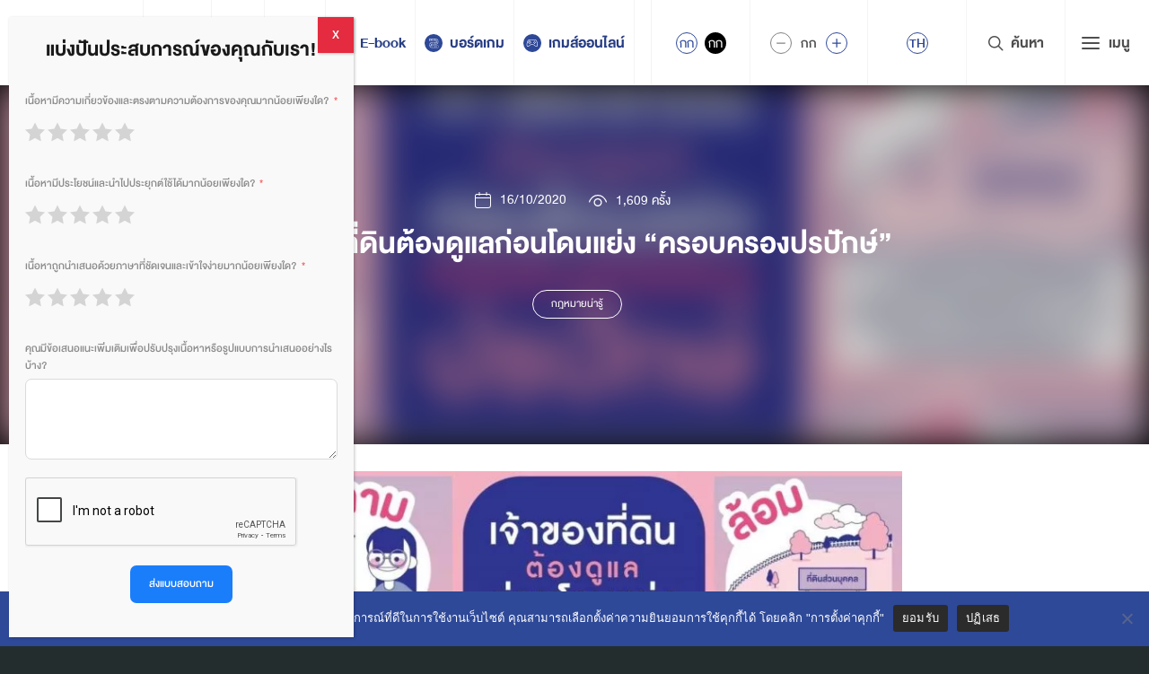

--- FILE ---
content_type: text/html; charset=utf-8
request_url: https://justicechannel.org/read/law-suggestion/take-care-of-land2020
body_size: 37368
content:
<!DOCTYPE html>
<html lang="th">

<head>
    <meta charset="UTF-8">
    <meta name="viewport" content="width=device-width, initial-scale=1">
    <link rel="profile" href="https://gmpg.org/xfn/11">
    <title>เจ้าของที่ดินต้องดูแลก่อนโดนแย่ง &#8220;ครอบครองปรปักษ์&#8221; &#8211; สำนักงานกิจการยุติธรรม</title>
<meta name='robots' content='max-image-preview:large' />
<link rel="alternate" hreflang="th" href="https://justicechannel.org/read/take-care-of-land2020" />
<link rel="alternate" hreflang="x-default" href="https://justicechannel.org/read/take-care-of-land2020" />
<link rel='preload' href='https://justicechannel.org/wp-content/themes/oja-2023/fonts/oja-icon/oja-icon.ttf?qcy7rq' crossorigin='anonymous' as='font'/>
<link rel='preload' href='https://justicechannel.org/wp-content/themes/oja-2023/fonts/seed-icons/seed-icons.woff2?seed' crossorigin='anonymous' as='font'/>
<link rel='preload' href='https://justicechannel.org/wp-content/themes/oja-2023/fonts/db-heavent/db_heavent_med_v3.2.1.woff2' crossorigin='anonymous' as='font'/>
<link rel='preload' href='https://justicechannel.org/wp-content/themes/oja-2023/fonts/db-heavent/db_heavent_bd_v3.2.1.woff2' crossorigin='anonymous' as='font'/>
<link rel='preload' href='https://justicechannel.org/wp-content/themes/oja-2023/fonts/db-heavent/db_heavent_v3.2.1.woff2' crossorigin='anonymous' as='font'/>
<link rel='dns-prefetch' href='//www.google.com' />
<link rel='dns-prefetch' href='//www.googletagmanager.com' />
<link rel='dns-prefetch' href='//justicechannel.org' />
<link rel="alternate" type="application/rss+xml" title="สำนักงานกิจการยุติธรรม &raquo; ฟีด" href="https://justicechannel.org/feed" />
<link rel="alternate" type="application/rss+xml" title="สำนักงานกิจการยุติธรรม &raquo; ฟีดความเห็น" href="https://justicechannel.org/comments/feed" />
<link rel="alternate" type="application/rss+xml" title="สำนักงานกิจการยุติธรรม &raquo; เจ้าของที่ดินต้องดูแลก่อนโดนแย่ง &#8220;ครอบครองปรปักษ์&#8221; ฟีดความเห็น" href="https://justicechannel.org/read/take-care-of-land2020/feed" />
<link rel="alternate" title="oEmbed (JSON)" type="application/json+oembed" href="https://justicechannel.org/wp-json/oembed/1.0/embed?url=https%3A%2F%2Fjusticechannel.org%2Fread%2Ftake-care-of-land2020" />
<link rel="alternate" title="oEmbed (XML)" type="text/xml+oembed" href="https://justicechannel.org/wp-json/oembed/1.0/embed?url=https%3A%2F%2Fjusticechannel.org%2Fread%2Ftake-care-of-land2020&#038;format=xml" />
<style id='wp-img-auto-sizes-contain-inline-css' type='text/css'>
img:is([sizes=auto i],[sizes^="auto," i]){contain-intrinsic-size:3000px 1500px}
/*# sourceURL=wp-img-auto-sizes-contain-inline-css */
</style>
<link rel='stylesheet' id='dashicons-css' href='https://justicechannel.org/wp-includes/css/dashicons.min.css?ver=6.9' type='text/css' media='all' />
<link rel='stylesheet' id='post-views-counter-frontend-css' href='https://justicechannel.org/wp-content/plugins/post-views-counter/css/frontend.css?ver=1.7.0' type='text/css' media='all' />
<style id='wp-emoji-styles-inline-css' type='text/css'>

	img.wp-smiley, img.emoji {
		display: inline !important;
		border: none !important;
		box-shadow: none !important;
		height: 1em !important;
		width: 1em !important;
		margin: 0 0.07em !important;
		vertical-align: -0.1em !important;
		background: none !important;
		padding: 0 !important;
	}
/*# sourceURL=wp-emoji-styles-inline-css */
</style>
<link rel='stylesheet' id='wp-block-library-css' href='https://justicechannel.org/wp-includes/css/dist/block-library/style.min.css?ver=6.9' type='text/css' media='all' />
<style id='wp-block-image-inline-css' type='text/css'>
.wp-block-image>a,.wp-block-image>figure>a{display:inline-block}.wp-block-image img{box-sizing:border-box;height:auto;max-width:100%;vertical-align:bottom}@media not (prefers-reduced-motion){.wp-block-image img.hide{visibility:hidden}.wp-block-image img.show{animation:show-content-image .4s}}.wp-block-image[style*=border-radius] img,.wp-block-image[style*=border-radius]>a{border-radius:inherit}.wp-block-image.has-custom-border img{box-sizing:border-box}.wp-block-image.aligncenter{text-align:center}.wp-block-image.alignfull>a,.wp-block-image.alignwide>a{width:100%}.wp-block-image.alignfull img,.wp-block-image.alignwide img{height:auto;width:100%}.wp-block-image .aligncenter,.wp-block-image .alignleft,.wp-block-image .alignright,.wp-block-image.aligncenter,.wp-block-image.alignleft,.wp-block-image.alignright{display:table}.wp-block-image .aligncenter>figcaption,.wp-block-image .alignleft>figcaption,.wp-block-image .alignright>figcaption,.wp-block-image.aligncenter>figcaption,.wp-block-image.alignleft>figcaption,.wp-block-image.alignright>figcaption{caption-side:bottom;display:table-caption}.wp-block-image .alignleft{float:left;margin:.5em 1em .5em 0}.wp-block-image .alignright{float:right;margin:.5em 0 .5em 1em}.wp-block-image .aligncenter{margin-left:auto;margin-right:auto}.wp-block-image :where(figcaption){margin-bottom:1em;margin-top:.5em}.wp-block-image.is-style-circle-mask img{border-radius:9999px}@supports ((-webkit-mask-image:none) or (mask-image:none)) or (-webkit-mask-image:none){.wp-block-image.is-style-circle-mask img{border-radius:0;-webkit-mask-image:url('data:image/svg+xml;utf8,<svg viewBox="0 0 100 100" xmlns="http://www.w3.org/2000/svg"><circle cx="50" cy="50" r="50"/></svg>');mask-image:url('data:image/svg+xml;utf8,<svg viewBox="0 0 100 100" xmlns="http://www.w3.org/2000/svg"><circle cx="50" cy="50" r="50"/></svg>');mask-mode:alpha;-webkit-mask-position:center;mask-position:center;-webkit-mask-repeat:no-repeat;mask-repeat:no-repeat;-webkit-mask-size:contain;mask-size:contain}}:root :where(.wp-block-image.is-style-rounded img,.wp-block-image .is-style-rounded img){border-radius:9999px}.wp-block-image figure{margin:0}.wp-lightbox-container{display:flex;flex-direction:column;position:relative}.wp-lightbox-container img{cursor:zoom-in}.wp-lightbox-container img:hover+button{opacity:1}.wp-lightbox-container button{align-items:center;backdrop-filter:blur(16px) saturate(180%);background-color:#5a5a5a40;border:none;border-radius:4px;cursor:zoom-in;display:flex;height:20px;justify-content:center;opacity:0;padding:0;position:absolute;right:16px;text-align:center;top:16px;width:20px;z-index:100}@media not (prefers-reduced-motion){.wp-lightbox-container button{transition:opacity .2s ease}}.wp-lightbox-container button:focus-visible{outline:3px auto #5a5a5a40;outline:3px auto -webkit-focus-ring-color;outline-offset:3px}.wp-lightbox-container button:hover{cursor:pointer;opacity:1}.wp-lightbox-container button:focus{opacity:1}.wp-lightbox-container button:focus,.wp-lightbox-container button:hover,.wp-lightbox-container button:not(:hover):not(:active):not(.has-background){background-color:#5a5a5a40;border:none}.wp-lightbox-overlay{box-sizing:border-box;cursor:zoom-out;height:100vh;left:0;overflow:hidden;position:fixed;top:0;visibility:hidden;width:100%;z-index:100000}.wp-lightbox-overlay .close-button{align-items:center;cursor:pointer;display:flex;justify-content:center;min-height:40px;min-width:40px;padding:0;position:absolute;right:calc(env(safe-area-inset-right) + 16px);top:calc(env(safe-area-inset-top) + 16px);z-index:5000000}.wp-lightbox-overlay .close-button:focus,.wp-lightbox-overlay .close-button:hover,.wp-lightbox-overlay .close-button:not(:hover):not(:active):not(.has-background){background:none;border:none}.wp-lightbox-overlay .lightbox-image-container{height:var(--wp--lightbox-container-height);left:50%;overflow:hidden;position:absolute;top:50%;transform:translate(-50%,-50%);transform-origin:top left;width:var(--wp--lightbox-container-width);z-index:9999999999}.wp-lightbox-overlay .wp-block-image{align-items:center;box-sizing:border-box;display:flex;height:100%;justify-content:center;margin:0;position:relative;transform-origin:0 0;width:100%;z-index:3000000}.wp-lightbox-overlay .wp-block-image img{height:var(--wp--lightbox-image-height);min-height:var(--wp--lightbox-image-height);min-width:var(--wp--lightbox-image-width);width:var(--wp--lightbox-image-width)}.wp-lightbox-overlay .wp-block-image figcaption{display:none}.wp-lightbox-overlay button{background:none;border:none}.wp-lightbox-overlay .scrim{background-color:#fff;height:100%;opacity:.9;position:absolute;width:100%;z-index:2000000}.wp-lightbox-overlay.active{visibility:visible}@media not (prefers-reduced-motion){.wp-lightbox-overlay.active{animation:turn-on-visibility .25s both}.wp-lightbox-overlay.active img{animation:turn-on-visibility .35s both}.wp-lightbox-overlay.show-closing-animation:not(.active){animation:turn-off-visibility .35s both}.wp-lightbox-overlay.show-closing-animation:not(.active) img{animation:turn-off-visibility .25s both}.wp-lightbox-overlay.zoom.active{animation:none;opacity:1;visibility:visible}.wp-lightbox-overlay.zoom.active .lightbox-image-container{animation:lightbox-zoom-in .4s}.wp-lightbox-overlay.zoom.active .lightbox-image-container img{animation:none}.wp-lightbox-overlay.zoom.active .scrim{animation:turn-on-visibility .4s forwards}.wp-lightbox-overlay.zoom.show-closing-animation:not(.active){animation:none}.wp-lightbox-overlay.zoom.show-closing-animation:not(.active) .lightbox-image-container{animation:lightbox-zoom-out .4s}.wp-lightbox-overlay.zoom.show-closing-animation:not(.active) .lightbox-image-container img{animation:none}.wp-lightbox-overlay.zoom.show-closing-animation:not(.active) .scrim{animation:turn-off-visibility .4s forwards}}@keyframes show-content-image{0%{visibility:hidden}99%{visibility:hidden}to{visibility:visible}}@keyframes turn-on-visibility{0%{opacity:0}to{opacity:1}}@keyframes turn-off-visibility{0%{opacity:1;visibility:visible}99%{opacity:0;visibility:visible}to{opacity:0;visibility:hidden}}@keyframes lightbox-zoom-in{0%{transform:translate(calc((-100vw + var(--wp--lightbox-scrollbar-width))/2 + var(--wp--lightbox-initial-left-position)),calc(-50vh + var(--wp--lightbox-initial-top-position))) scale(var(--wp--lightbox-scale))}to{transform:translate(-50%,-50%) scale(1)}}@keyframes lightbox-zoom-out{0%{transform:translate(-50%,-50%) scale(1);visibility:visible}99%{visibility:visible}to{transform:translate(calc((-100vw + var(--wp--lightbox-scrollbar-width))/2 + var(--wp--lightbox-initial-left-position)),calc(-50vh + var(--wp--lightbox-initial-top-position))) scale(var(--wp--lightbox-scale));visibility:hidden}}
/*# sourceURL=https://justicechannel.org/wp-includes/blocks/image/style.min.css */
</style>
<style id='global-styles-inline-css' type='text/css'>
:root{--wp--preset--aspect-ratio--square: 1;--wp--preset--aspect-ratio--4-3: 4/3;--wp--preset--aspect-ratio--3-4: 3/4;--wp--preset--aspect-ratio--3-2: 3/2;--wp--preset--aspect-ratio--2-3: 2/3;--wp--preset--aspect-ratio--16-9: 16/9;--wp--preset--aspect-ratio--9-16: 9/16;--wp--preset--color--black: #000000;--wp--preset--color--cyan-bluish-gray: #abb8c3;--wp--preset--color--white: #ffffff;--wp--preset--color--pale-pink: #f78da7;--wp--preset--color--vivid-red: #cf2e2e;--wp--preset--color--luminous-vivid-orange: #ff6900;--wp--preset--color--luminous-vivid-amber: #fcb900;--wp--preset--color--light-green-cyan: #7bdcb5;--wp--preset--color--vivid-green-cyan: #00d084;--wp--preset--color--pale-cyan-blue: #8ed1fc;--wp--preset--color--vivid-cyan-blue: #0693e3;--wp--preset--color--vivid-purple: #9b51e0;--wp--preset--color--very-light-gray: #eeeeee;--wp--preset--color--very-dark-gray: #313131;--wp--preset--color--kb-palette-1: #2e4898;--wp--preset--color--kb-palette-12: #ffffff;--wp--preset--color--kb-palette-3: #e52b3f;--wp--preset--color--kb-palette-32: #1a1a1a;--wp--preset--gradient--vivid-cyan-blue-to-vivid-purple: linear-gradient(135deg,rgb(6,147,227) 0%,rgb(155,81,224) 100%);--wp--preset--gradient--light-green-cyan-to-vivid-green-cyan: linear-gradient(135deg,rgb(122,220,180) 0%,rgb(0,208,130) 100%);--wp--preset--gradient--luminous-vivid-amber-to-luminous-vivid-orange: linear-gradient(135deg,rgb(252,185,0) 0%,rgb(255,105,0) 100%);--wp--preset--gradient--luminous-vivid-orange-to-vivid-red: linear-gradient(135deg,rgb(255,105,0) 0%,rgb(207,46,46) 100%);--wp--preset--gradient--very-light-gray-to-cyan-bluish-gray: linear-gradient(135deg,rgb(238,238,238) 0%,rgb(169,184,195) 100%);--wp--preset--gradient--cool-to-warm-spectrum: linear-gradient(135deg,rgb(74,234,220) 0%,rgb(151,120,209) 20%,rgb(207,42,186) 40%,rgb(238,44,130) 60%,rgb(251,105,98) 80%,rgb(254,248,76) 100%);--wp--preset--gradient--blush-light-purple: linear-gradient(135deg,rgb(255,206,236) 0%,rgb(152,150,240) 100%);--wp--preset--gradient--blush-bordeaux: linear-gradient(135deg,rgb(254,205,165) 0%,rgb(254,45,45) 50%,rgb(107,0,62) 100%);--wp--preset--gradient--luminous-dusk: linear-gradient(135deg,rgb(255,203,112) 0%,rgb(199,81,192) 50%,rgb(65,88,208) 100%);--wp--preset--gradient--pale-ocean: linear-gradient(135deg,rgb(255,245,203) 0%,rgb(182,227,212) 50%,rgb(51,167,181) 100%);--wp--preset--gradient--electric-grass: linear-gradient(135deg,rgb(202,248,128) 0%,rgb(113,206,126) 100%);--wp--preset--gradient--midnight: linear-gradient(135deg,rgb(2,3,129) 0%,rgb(40,116,252) 100%);--wp--preset--font-size--small: 13px;--wp--preset--font-size--medium: 20px;--wp--preset--font-size--large: 36px;--wp--preset--font-size--x-large: 42px;--wp--preset--spacing--20: 0.44rem;--wp--preset--spacing--30: 0.67rem;--wp--preset--spacing--40: 1rem;--wp--preset--spacing--50: 1.5rem;--wp--preset--spacing--60: 2.25rem;--wp--preset--spacing--70: 3.38rem;--wp--preset--spacing--80: 5.06rem;--wp--preset--shadow--natural: 6px 6px 9px rgba(0, 0, 0, 0.2);--wp--preset--shadow--deep: 12px 12px 50px rgba(0, 0, 0, 0.4);--wp--preset--shadow--sharp: 6px 6px 0px rgba(0, 0, 0, 0.2);--wp--preset--shadow--outlined: 6px 6px 0px -3px rgb(255, 255, 255), 6px 6px rgb(0, 0, 0);--wp--preset--shadow--crisp: 6px 6px 0px rgb(0, 0, 0);}:where(.is-layout-flex){gap: 0.5em;}:where(.is-layout-grid){gap: 0.5em;}body .is-layout-flex{display: flex;}.is-layout-flex{flex-wrap: wrap;align-items: center;}.is-layout-flex > :is(*, div){margin: 0;}body .is-layout-grid{display: grid;}.is-layout-grid > :is(*, div){margin: 0;}:where(.wp-block-columns.is-layout-flex){gap: 2em;}:where(.wp-block-columns.is-layout-grid){gap: 2em;}:where(.wp-block-post-template.is-layout-flex){gap: 1.25em;}:where(.wp-block-post-template.is-layout-grid){gap: 1.25em;}.has-black-color{color: var(--wp--preset--color--black) !important;}.has-cyan-bluish-gray-color{color: var(--wp--preset--color--cyan-bluish-gray) !important;}.has-white-color{color: var(--wp--preset--color--white) !important;}.has-pale-pink-color{color: var(--wp--preset--color--pale-pink) !important;}.has-vivid-red-color{color: var(--wp--preset--color--vivid-red) !important;}.has-luminous-vivid-orange-color{color: var(--wp--preset--color--luminous-vivid-orange) !important;}.has-luminous-vivid-amber-color{color: var(--wp--preset--color--luminous-vivid-amber) !important;}.has-light-green-cyan-color{color: var(--wp--preset--color--light-green-cyan) !important;}.has-vivid-green-cyan-color{color: var(--wp--preset--color--vivid-green-cyan) !important;}.has-pale-cyan-blue-color{color: var(--wp--preset--color--pale-cyan-blue) !important;}.has-vivid-cyan-blue-color{color: var(--wp--preset--color--vivid-cyan-blue) !important;}.has-vivid-purple-color{color: var(--wp--preset--color--vivid-purple) !important;}.has-black-background-color{background-color: var(--wp--preset--color--black) !important;}.has-cyan-bluish-gray-background-color{background-color: var(--wp--preset--color--cyan-bluish-gray) !important;}.has-white-background-color{background-color: var(--wp--preset--color--white) !important;}.has-pale-pink-background-color{background-color: var(--wp--preset--color--pale-pink) !important;}.has-vivid-red-background-color{background-color: var(--wp--preset--color--vivid-red) !important;}.has-luminous-vivid-orange-background-color{background-color: var(--wp--preset--color--luminous-vivid-orange) !important;}.has-luminous-vivid-amber-background-color{background-color: var(--wp--preset--color--luminous-vivid-amber) !important;}.has-light-green-cyan-background-color{background-color: var(--wp--preset--color--light-green-cyan) !important;}.has-vivid-green-cyan-background-color{background-color: var(--wp--preset--color--vivid-green-cyan) !important;}.has-pale-cyan-blue-background-color{background-color: var(--wp--preset--color--pale-cyan-blue) !important;}.has-vivid-cyan-blue-background-color{background-color: var(--wp--preset--color--vivid-cyan-blue) !important;}.has-vivid-purple-background-color{background-color: var(--wp--preset--color--vivid-purple) !important;}.has-black-border-color{border-color: var(--wp--preset--color--black) !important;}.has-cyan-bluish-gray-border-color{border-color: var(--wp--preset--color--cyan-bluish-gray) !important;}.has-white-border-color{border-color: var(--wp--preset--color--white) !important;}.has-pale-pink-border-color{border-color: var(--wp--preset--color--pale-pink) !important;}.has-vivid-red-border-color{border-color: var(--wp--preset--color--vivid-red) !important;}.has-luminous-vivid-orange-border-color{border-color: var(--wp--preset--color--luminous-vivid-orange) !important;}.has-luminous-vivid-amber-border-color{border-color: var(--wp--preset--color--luminous-vivid-amber) !important;}.has-light-green-cyan-border-color{border-color: var(--wp--preset--color--light-green-cyan) !important;}.has-vivid-green-cyan-border-color{border-color: var(--wp--preset--color--vivid-green-cyan) !important;}.has-pale-cyan-blue-border-color{border-color: var(--wp--preset--color--pale-cyan-blue) !important;}.has-vivid-cyan-blue-border-color{border-color: var(--wp--preset--color--vivid-cyan-blue) !important;}.has-vivid-purple-border-color{border-color: var(--wp--preset--color--vivid-purple) !important;}.has-vivid-cyan-blue-to-vivid-purple-gradient-background{background: var(--wp--preset--gradient--vivid-cyan-blue-to-vivid-purple) !important;}.has-light-green-cyan-to-vivid-green-cyan-gradient-background{background: var(--wp--preset--gradient--light-green-cyan-to-vivid-green-cyan) !important;}.has-luminous-vivid-amber-to-luminous-vivid-orange-gradient-background{background: var(--wp--preset--gradient--luminous-vivid-amber-to-luminous-vivid-orange) !important;}.has-luminous-vivid-orange-to-vivid-red-gradient-background{background: var(--wp--preset--gradient--luminous-vivid-orange-to-vivid-red) !important;}.has-very-light-gray-to-cyan-bluish-gray-gradient-background{background: var(--wp--preset--gradient--very-light-gray-to-cyan-bluish-gray) !important;}.has-cool-to-warm-spectrum-gradient-background{background: var(--wp--preset--gradient--cool-to-warm-spectrum) !important;}.has-blush-light-purple-gradient-background{background: var(--wp--preset--gradient--blush-light-purple) !important;}.has-blush-bordeaux-gradient-background{background: var(--wp--preset--gradient--blush-bordeaux) !important;}.has-luminous-dusk-gradient-background{background: var(--wp--preset--gradient--luminous-dusk) !important;}.has-pale-ocean-gradient-background{background: var(--wp--preset--gradient--pale-ocean) !important;}.has-electric-grass-gradient-background{background: var(--wp--preset--gradient--electric-grass) !important;}.has-midnight-gradient-background{background: var(--wp--preset--gradient--midnight) !important;}.has-small-font-size{font-size: var(--wp--preset--font-size--small) !important;}.has-medium-font-size{font-size: var(--wp--preset--font-size--medium) !important;}.has-large-font-size{font-size: var(--wp--preset--font-size--large) !important;}.has-x-large-font-size{font-size: var(--wp--preset--font-size--x-large) !important;}
/*# sourceURL=global-styles-inline-css */
</style>
<style id='core-block-supports-inline-css' type='text/css'>
.wp-elements-1a7bbb7c461dd9eeb2654155b4de1cf3 a:where(:not(.wp-element-button)){color:var(--wp--preset--color--kb-palette-32);}
/*# sourceURL=core-block-supports-inline-css */
</style>

<style id='classic-theme-styles-inline-css' type='text/css'>
/*! This file is auto-generated */
.wp-block-button__link{color:#fff;background-color:#32373c;border-radius:9999px;box-shadow:none;text-decoration:none;padding:calc(.667em + 2px) calc(1.333em + 2px);font-size:1.125em}.wp-block-file__button{background:#32373c;color:#fff;text-decoration:none}
/*# sourceURL=/wp-includes/css/classic-themes.min.css */
</style>
<link rel='stylesheet' id='wp-components-css' href='https://justicechannel.org/wp-includes/css/dist/components/style.min.css?ver=6.9' type='text/css' media='all' />
<link rel='stylesheet' id='wp-preferences-css' href='https://justicechannel.org/wp-includes/css/dist/preferences/style.min.css?ver=6.9' type='text/css' media='all' />
<link rel='stylesheet' id='wp-block-editor-css' href='https://justicechannel.org/wp-includes/css/dist/block-editor/style.min.css?ver=6.9' type='text/css' media='all' />
<link rel='stylesheet' id='popup-maker-block-library-style-css' href='https://justicechannel.org/wp-content/plugins/popup-maker/dist/packages/block-library-style.css?ver=dbea705cfafe089d65f1' type='text/css' media='all' />
<link rel='stylesheet' id='bbp-default-css' href='https://justicechannel.org/wp-content/plugins/bbpress/templates/default/css/bbpress.min.css?ver=2.6.14' type='text/css' media='all' />
<link rel='stylesheet' id='cookie-notice-front-css' href='https://justicechannel.org/wp-content/plugins/cookie-notice/css/front.min.css?ver=2.5.11' type='text/css' media='all' />
<link rel='stylesheet' id='flp-css' href='https://justicechannel.org/wp-content/plugins/facebook-login-pro/public/css/facebook-login.css?ver=1.4.3' type='text/css' media='all' />
<link rel='stylesheet' id='seed-social-css' href='https://justicechannel.org/wp-content/plugins/seed-social/style.css?ver=2021.02' type='text/css' media='all' />
<link rel='stylesheet' id='wpml-legacy-horizontal-list-0-css' href='https://justicechannel.org/wp-content/plugins/sitepress-multilingual-cms/templates/language-switchers/legacy-list-horizontal/style.min.css?ver=1' type='text/css' media='all' />
<link rel='stylesheet' id='s-mobile-css' href='https://justicechannel.org/wp-content/themes/oja-2023/css/mobile.css?ver=1765189107' type='text/css' media='all' />
<link rel='stylesheet' id='s-desktop-css' href='https://justicechannel.org/wp-content/themes/oja-2023/css/desktop.css?ver=1765189107' type='text/css' media='(min-width: 992px)' />
<link rel='stylesheet' id='s-single-css' href='https://justicechannel.org/wp-content/themes/oja-2023/css/single.css?ver=1764687307' type='text/css' media='all' />
<link rel='stylesheet' id='s-style-css' href='https://justicechannel.org/wp-content/themes/oja-2023/style.css?ver=6.9' type='text/css' media='all' />
<style id='wp-block-paragraph-inline-css' type='text/css'>
.is-small-text{font-size:.875em}.is-regular-text{font-size:1em}.is-large-text{font-size:2.25em}.is-larger-text{font-size:3em}.has-drop-cap:not(:focus):first-letter{float:left;font-size:8.4em;font-style:normal;font-weight:100;line-height:.68;margin:.05em .1em 0 0;text-transform:uppercase}body.rtl .has-drop-cap:not(:focus):first-letter{float:none;margin-left:.1em}p.has-drop-cap.has-background{overflow:hidden}:root :where(p.has-background){padding:1.25em 2.375em}:where(p.has-text-color:not(.has-link-color)) a{color:inherit}p.has-text-align-left[style*="writing-mode:vertical-lr"],p.has-text-align-right[style*="writing-mode:vertical-rl"]{rotate:180deg}
/*# sourceURL=https://justicechannel.org/wp-includes/blocks/paragraph/style.min.css */
</style>
<link rel='stylesheet' id='fluent-form-styles-css' href='https://justicechannel.org/wp-content/plugins/fluentform/assets/css/fluent-forms-public.css?ver=6.1.12' type='text/css' media='all' />
<link rel='stylesheet' id='fluentform-public-default-css' href='https://justicechannel.org/wp-content/plugins/fluentform/assets/css/fluentform-public-default.css?ver=6.1.12' type='text/css' media='all' />
<link rel='stylesheet' id='popup-maker-site-css' href='//justicechannel.org/wp-content/uploads/pum/pum-site-styles.css?generated=1767932907&#038;ver=1.21.5' type='text/css' media='all' />
<style id='kadence-blocks-global-variables-inline-css' type='text/css'>
:root {--global-kb-font-size-sm:clamp(0.8rem, 0.73rem + 0.217vw, 0.9rem);--global-kb-font-size-md:clamp(1.1rem, 0.995rem + 0.326vw, 1.25rem);--global-kb-font-size-lg:clamp(1.75rem, 1.576rem + 0.543vw, 2rem);--global-kb-font-size-xl:clamp(2.25rem, 1.728rem + 1.63vw, 3rem);--global-kb-font-size-xxl:clamp(2.5rem, 1.456rem + 3.26vw, 4rem);--global-kb-font-size-xxxl:clamp(2.75rem, 0.489rem + 7.065vw, 6rem);}:root {--global-palette1: #3182CE;--global-palette2: #2B6CB0;--global-palette3: #1A202C;--global-palette4: #2D3748;--global-palette5: #4A5568;--global-palette6: #718096;--global-palette7: #EDF2F7;--global-palette8: #F7FAFC;--global-palette9: #ffffff;}
/*# sourceURL=kadence-blocks-global-variables-inline-css */
</style>
<style id="kadence_blocks_palette_css">:root .has-kb-palette-1-color{color:#2e4898}:root .has-kb-palette-1-background-color{background-color:#2e4898}:root .has-kb-palette-12-color{color:#ffffff}:root .has-kb-palette-12-background-color{background-color:#ffffff}:root .has-kb-palette-3-color{color:#e52b3f}:root .has-kb-palette-3-background-color{background-color:#e52b3f}:root .has-kb-palette-32-color{color:#1a1a1a}:root .has-kb-palette-32-background-color{background-color:#1a1a1a}</style><script type="text/javascript" id="wpml-cookie-js-extra">
/* <![CDATA[ */
var wpml_cookies = {"wp-wpml_current_language":{"value":"th","expires":1,"path":"/"}};
var wpml_cookies = {"wp-wpml_current_language":{"value":"th","expires":1,"path":"/"}};
//# sourceURL=wpml-cookie-js-extra
/* ]]> */
</script>
<script type="text/javascript" src="https://justicechannel.org/wp-content/plugins/sitepress-multilingual-cms/res/js/cookies/language-cookie.js?ver=486900" id="wpml-cookie-js" defer="defer" data-wp-strategy="defer"></script>
<script type="text/javascript" id="post-views-counter-frontend-js-before">
/* <![CDATA[ */
var pvcArgsFrontend = {"mode":"js","postID":2454,"requestURL":"https:\/\/justicechannel.org\/wp-admin\/admin-ajax.php","nonce":"093da8f7aa","dataStorage":"cookies","multisite":false,"path":"\/","domain":""};

//# sourceURL=post-views-counter-frontend-js-before
/* ]]> */
</script>
<script type="text/javascript" src="https://justicechannel.org/wp-content/plugins/post-views-counter/js/frontend.js?ver=1.7.0" id="post-views-counter-frontend-js"></script>
<script type="text/javascript" id="breeze-prefetch-js-extra">
/* <![CDATA[ */
var breeze_prefetch = {"local_url":"https://justicechannel.org","ignore_remote_prefetch":"1","ignore_list":["wp-admin","wp-login.php"]};
//# sourceURL=breeze-prefetch-js-extra
/* ]]> */
</script>
<script type="text/javascript" src="https://justicechannel.org/wp-content/plugins/breeze/assets/js/js-front-end/breeze-prefetch-links.min.js?ver=2.2.22" id="breeze-prefetch-js"></script>
<script type="text/javascript" id="cookie-notice-front-js-before">
/* <![CDATA[ */
var cnArgs = {"ajaxUrl":"https:\/\/justicechannel.org\/wp-admin\/admin-ajax.php","nonce":"0bf447465d","hideEffect":"slide","position":"bottom","onScroll":false,"onScrollOffset":100,"onClick":false,"cookieName":"cookie_notice_accepted","cookieTime":604800,"cookieTimeRejected":2147483647,"globalCookie":false,"redirection":true,"cache":true,"revokeCookies":false,"revokeCookiesOpt":"automatic"};

//# sourceURL=cookie-notice-front-js-before
/* ]]> */
</script>
<script type="text/javascript" src="https://justicechannel.org/wp-content/plugins/cookie-notice/js/front.min.js?ver=2.5.11" id="cookie-notice-front-js"></script>
<script type="text/javascript" src="https://justicechannel.org/wp-includes/js/jquery/jquery.min.js?ver=3.7.1" id="jquery-core-js"></script>
<script type="text/javascript" src="https://justicechannel.org/wp-includes/js/jquery/jquery-migrate.min.js?ver=3.4.1" id="jquery-migrate-js"></script>
<script type="text/javascript" id="flp-js-extra">
/* <![CDATA[ */
var fbl = {"ajaxurl":"https://justicechannel.org/wp-admin/admin-ajax.php","site_url":"https://justicechannel.org","scopes":"email,public_profile","appId":"1864299947059627","l18n":{"username":"\u0e0a\u0e37\u0e48\u0e2d\u0e1c\u0e39\u0e49\u0e43\u0e0a\u0e49","username_or_email":"Username or Email","submit_register_text":"\u0e25\u0e07\u0e17\u0e30\u0e40\u0e1a\u0e35\u0e22\u0e19","submit_login_text":"Login","submit_getnewpass_text":"\u0e02\u0e2d\u0e23\u0e2b\u0e31\u0e2a\u0e1c\u0e48\u0e32\u0e19\u0e43\u0e2b\u0e21\u0e48","errors_fill_email":"Please enter your email","errors_fill_username":"Please enter your username","errors_invalid_email":"Please enter a valid email","errors_fill_pass":"Please enter your password","chrome_ios_alert":"Please login into facebook and then click connect button again"}};
//# sourceURL=flp-js-extra
/* ]]> */
</script>
<script type="text/javascript" src="https://justicechannel.org/wp-content/plugins/facebook-login-pro/public/js/facebook-login.js?ver=1.4.3" id="flp-js"></script>

<!-- Google tag (gtag.js) snippet added by Site Kit -->
<!-- Google Analytics snippet added by Site Kit -->
<script type="text/javascript" src="https://www.googletagmanager.com/gtag/js?id=GT-T9CXP6K" id="google_gtagjs-js" async></script>
<script type="text/javascript" id="google_gtagjs-js-after">
/* <![CDATA[ */
window.dataLayer = window.dataLayer || [];function gtag(){dataLayer.push(arguments);}
gtag("set","linker",{"domains":["justicechannel.org"]});
gtag("js", new Date());
gtag("set", "developer_id.dZTNiMT", true);
gtag("config", "GT-T9CXP6K");
//# sourceURL=google_gtagjs-js-after
/* ]]> */
</script>
<link rel="https://api.w.org/" href="https://justicechannel.org/wp-json/" /><link rel="alternate" title="JSON" type="application/json" href="https://justicechannel.org/wp-json/wp/v2/posts/2454" /><link rel="EditURI" type="application/rsd+xml" title="RSD" href="https://justicechannel.org/xmlrpc.php?rsd" />
<meta name="generator" content="WordPress 6.9" />
<link rel="canonical" href="https://justicechannel.org/read/take-care-of-land2020" />
<link rel='shortlink' href='https://justicechannel.org/?p=2454' />
<meta name="generator" content="WPML ver:4.8.6 stt:1,52;" />
<link rel="dns-prefetch" href="//connect.facebook.net" />
<meta name="generator" content="Site Kit by Google 1.168.0" /><!-- Google tag (gtag.js) -->
<script async src="https://www.googletagmanager.com/gtag/js?id=G-R5LGDV31WC"></script>
<script>
  window.dataLayer = window.dataLayer || [];
  function gtag(){dataLayer.push(arguments);}
  gtag('js', new Date());

  gtag('config', 'G-R5LGDV31WC');
</script><script>document.createElement( "picture" );if(!window.HTMLPictureElement && document.addEventListener) {window.addEventListener("DOMContentLoaded", function() {var s = document.createElement("script");s.src = "https://justicechannel.org/wp-content/plugins/webp-express/js/picturefill.min.js";document.body.appendChild(s);});}</script><style type="text/css">.recentcomments a{display:inline !important;padding:0 !important;margin:0 !important;}</style>		<style>
		.pageviews-wrapper { height: 16px; line-height: 16px; font-size: 11px; clear: both; }
		.pageviews-wrapper svg { width: 16px; height: 16px; fill: #aaa; float: left; margin-right: 2px; }
		.pageviews-wrapper span { float: left; }
		</style>
		<link rel="icon" href="https://justicechannel.org/wp-content/uploads/2023/08/cropped-logo_OJA_blue.2-png-808x800-1-32x32.png" sizes="32x32" />
<link rel="icon" href="https://justicechannel.org/wp-content/uploads/2023/08/cropped-logo_OJA_blue.2-png-808x800-1-192x192.png" sizes="192x192" />
<link rel="apple-touch-icon" href="https://justicechannel.org/wp-content/uploads/2023/08/cropped-logo_OJA_blue.2-png-808x800-1-180x180.png" />
<meta name="msapplication-TileImage" content="https://justicechannel.org/wp-content/uploads/2023/08/cropped-logo_OJA_blue.2-png-808x800-1-270x270.png" />
<style id="kirki-inline-styles">@media(min-width: 992px){.site-header, .site-header-space, .site-header > .s-container{height:95px;}.site-branding img{max-height:50px;height:50px;}}.site-header, .site-header a{color:#273d84;}.site-header a:hover, .site-nav-d .sub-menu li > a:hover{color:#273d84;}.site-header a:active, .site-nav-d li.current-menu-item > a, .site-nav-d li.current-menu-ancestor > a, .site-nav-d li.current_page_item > a{color:#273d84;}.site-nav-m{top:80px;}.site-nav-m.active{height:calc(100vh - 80px);background-color:#2e4898;}.site-nav-m li a{color:#ffffff;}.site-nav-m li{border-bottom-color:#ffffff66;}a{color:#2e4898;}.content-item .cat a{background:#2e4898;}a:hover{color:#e52b3f;}.content-item .cat a:hover{background:#e52b3f;}a:active{color:#2e4898;}body.home{background:#ffffff;}body{background:#ffffff;}.site-footer{background-color:rgba(0,0,0,0.03);}.site-footer .site-info{color:rgba(0,0,0,0.5);}.site-footer a{color:rgba(0,0,0,0.5);}.site-footer a:hover{color:rgba(0,0,0,0.6);}.site-footer a:active{color:rgba(0,0,0,0.3);}.woocommerce .button.alt, #page.site .button.alt, .site .s-button a, .site a.s-button{background:#0f6b4e;color:#ffffff;}.s-modal-close:hover{color:#0f6b4e;}.woocommerce .button.alt:hover, #page.site .button.alt:hover, .site .s-button a:hover, .site a.s-button:hover{background:#60c760;color:#ffffff;}.site .button.alt, .site .s-button a, .site a.s-button{-webkit-border-radius:50px;-moz-border-radius:50px;border-radius:50px;}.woocommerce .button:not(.kt-button), #page .button:not(.kt-button){background:#878f9d;color:#ffffff;}.woocommerce .button:not(.kt-button):hover, #page .button:not(.kt-button):hover{background:#575f6d;color:#ffffff;}#page .button:not(.kt-button){-webkit-border-radius:50px;-moz-border-radius:50px;border-radius:50px;}@media(max-width: 991px){.site-header, .site-header-space{height:80px;}.site-branding img{max-height:50px;height:50px;}}</style><style id="kirki_css" type="text/css">.site-header{position:fixed;}@media(max-width:991px){.s-autoshow-m.-hide{transform: translateY(-80px)}.s-autoshow-m.-show{transform: translateY(0)}}@media(min-width:992px){.site-header{position: fixed;}.s-autoshow-d.-hide{transform: translateY(-95px)}.s-autoshow-d.-show{transform: translateY(0)}.site-nav-d .sub-menu::before{border-bottom-color:#ffffff}}.site-header{box-shadow: 0 0 1px rgba(0,0,0,0.15)}#main .add_to_cart_button {display:none;}</style></head>


<body data-rsssl=1 class="wp-singular post-template-default single single-post postid-2454 single-format-standard wp-custom-logo wp-theme-oja-2023 cookies-not-set">
	<style>
		@media only screen and (max-width: 1465px) {
			.site-header .site-menu {
				padding-left: 16px;
				padding-right: 40px;
			}
			.site-nav-d li a{
				padding: 10px 10px;
			}
		}
		@media only screen and (max-width: 1587px) {
			.site-nav-d .menu>li{
				min-width: fit-content;
			}
		}
		@media only screen and (max-width: 1347px) {
			.site-header .site-menu{
				padding-right: 30px;
				padding-left: 0;
			}
		}
		@media only screen and (max-width: 1347px) {
			.site-nav-d li a svg{
				height: 20px;
				width: 20px;
			}
			.site-header .site-accessibility .btn, .site-header .site-fontsize .btn, .site-header .site-menu .btn, .site-language .wpml-ls-link {
				height: 24px;
				width: 24px;
			}
		}
		@media only screen and (max-width: 1263px) {
			.site-header .right>*{
				        min-width: fit-content;
			}
		}
		
		@media only screen and (max-width: 1199px) {
			.site-nav-d li a,
			.site-header .site-search,
			.site-header .site-menu .label{
				font-size: 18px;
			}
		}
	</style>
    <script>
  window.fbAsyncInit = function() {
    FB.init({
      appId      : '{your-app-id}',
      cookie     : true,
      xfbml      : true,
      version    : '{api-version}'
    });
      
    FB.AppEvents.logPageView();   
      
  };

  (function(d, s, id){
     var js, fjs = d.getElementsByTagName(s)[0];
     if (d.getElementById(id)) {return;}
     js = d.createElement(s); js.id = id;
     js.src = "https://connect.facebook.net/en_US/sdk.js";
     fjs.parentNode.insertBefore(js, fjs);
   }(document, 'script', 'facebook-jssdk'));
</script>
<script type="text/javascript" id="bbp-swap-no-js-body-class">
	document.body.className = document.body.className.replace( 'bbp-no-js', 'bbp-js' );
</script>

    <a class="skip-link screen-reader-text" href="#content">Skip to content</a>
    <div id="page" class="site">

        <header id="masthead" class="site-header _heading s-autoshow-m s-autoshow-d -left-logo"
            data-scroll="300">

            <!-- Desktop -->
            <div class="s-container _desktop">
                <div class="left">
                    <div class="site-branding">
                        <div class="site-logo"><a href="https://justicechannel.org/" class="custom-logo-link" rel="home"><img width="178" height="70" src="https://justicechannel.org/wp-content/uploads/2023/08/OJA_Logo.svg" class="custom-logo" alt="สำนักงานกิจการยุติธรรม" decoding="async" /></a></div>
                    </div>
                    <nav id="site-nav-d" class="site-nav-d _desktop">
                        <div class="menu-nav-menu-container"><ul id="menu-nav-menu" class="menu"><li id="menu-item-9013" class="menu-item menu-item-type-taxonomy menu-item-object-category current-post-ancestor current-menu-parent current-post-parent menu-item-has-children menu-item-9013"><a href="https://justicechannel.org/category/read"><svg width="30" height="30" viewBox="0 0 30 30" fill="none" xmlns="http://www.w3.org/2000/svg">

<path d="M21.1829 12.0133C21.1865 11.7756 21.1433 11.5396 21.0556 11.3187C20.968 11.0978 20.8377 10.8963 20.6722 10.7257L17.4941 7.46612C17.3234 7.29398 17.1203 7.15734 16.8965 7.0641C16.6727 6.97086 16.4327 6.92285 16.1902 6.92285H11.0509C10.5682 6.92285 10.1053 7.1146 9.76401 7.4559C9.4227 7.79721 9.23096 8.26012 9.23096 8.7428V21.401C9.23096 21.8837 9.4227 22.3466 9.76401 22.6879C10.1053 23.0292 10.5682 23.2209 11.0509 23.2209H19.3629C19.6019 23.2209 19.8386 23.1739 20.0594 23.0824C20.2802 22.9909 20.4808 22.8569 20.6498 22.6879C20.8188 22.5189 20.9529 22.3182 21.0443 22.0974C21.1358 21.8766 21.1829 21.64 21.1829 21.401V12.0133ZM19.3684 10.9702H17.6897C17.6337 10.975 17.5774 10.9682 17.5242 10.9505C17.471 10.9327 17.4219 10.9043 17.38 10.867C17.3036 10.7906 17.2606 10.6871 17.2605 10.5791V8.808L19.3684 10.9702ZM19.3684 22.1344H11.0509C10.9544 22.1351 10.8587 22.1166 10.7694 22.08C10.6801 22.0434 10.5989 21.9894 10.5307 21.9212C10.4624 21.8529 10.4085 21.7718 10.3719 21.6825C10.3352 21.5932 10.3168 21.4975 10.3175 21.401V8.7428C10.3168 8.64629 10.3352 8.55059 10.3719 8.46129C10.4085 8.37198 10.4624 8.29084 10.5307 8.22259C10.5989 8.15434 10.6801 8.10035 10.7694 8.06375C10.8587 8.02714 10.9544 8.00867 11.0509 8.00939H16.1848V10.5791C16.1848 10.7757 16.2236 10.9704 16.299 11.152C16.3745 11.3337 16.485 11.4986 16.6243 11.6374C16.7636 11.7762 16.9289 11.8861 17.1108 11.9609C17.2927 12.0356 17.4876 12.0738 17.6842 12.073L20.0963 12.0459V21.401C20.0971 21.4975 20.0786 21.5932 20.042 21.6825C20.0054 21.7718 19.9514 21.8529 19.8831 21.9212C19.8149 21.9894 19.7338 22.0434 19.6444 22.08C19.5551 22.1166 19.4594 22.1351 19.3629 22.1344H19.3684Z" fill="white" />
<path d="M17.3797 13.5728H13.0335C12.8894 13.5728 12.7512 13.63 12.6494 13.7319C12.5475 13.8338 12.4902 13.9719 12.4902 14.116C12.4902 14.2601 12.5475 14.3983 12.6494 14.5002C12.7512 14.6021 12.8894 14.6593 13.0335 14.6593H17.3797C17.5237 14.6593 17.6619 14.6021 17.7638 14.5002C17.8657 14.3983 17.9229 14.2601 17.9229 14.116C17.9229 13.9719 17.8657 13.8338 17.7638 13.7319C17.6619 13.63 17.5237 13.5728 17.3797 13.5728Z" fill="white" />
<path d="M17.3797 17.1206H13.0335C12.8894 17.1206 12.7512 17.1778 12.6494 17.2797C12.5475 17.3816 12.4902 17.5198 12.4902 17.6639C12.4902 17.808 12.5475 17.9461 12.6494 18.048C12.7512 18.1499 12.8894 18.2071 13.0335 18.2071H17.3797C17.5237 18.2071 17.6619 18.1499 17.7638 18.048C17.8657 17.9461 17.9229 17.808 17.9229 17.6639C17.9229 17.5198 17.8657 17.3816 17.7638 17.2797C17.6619 17.1778 17.5237 17.1206 17.3797 17.1206Z" fill="white" />
</svg>
<span>อ่าน</span></a>
<ul class="sub-menu">
	<li id="menu-item-7963" class="menu-item menu-item-type-taxonomy menu-item-object-category current-post-ancestor current-menu-parent current-post-parent menu-item-7963"><a href="https://justicechannel.org/category/read/law-suggestion">กฎหมายน่ารู้</a></li>
	<li id="menu-item-7967" class="menu-item menu-item-type-taxonomy menu-item-object-category menu-item-7967"><a href="https://justicechannel.org/category/read/new-laws">กฎหมายใหม่</a></li>
	<li id="menu-item-7987" class="menu-item menu-item-type-taxonomy menu-item-object-category menu-item-7987"><a href="https://justicechannel.org/category/read/justice-litigation">กระบวนการยุติธรรม</a></li>
	<li id="menu-item-8802" class="menu-item menu-item-type-taxonomy menu-item-object-category menu-item-8802"><a href="https://justicechannel.org/category/read/article-worth-reading">บทความกฎหมายน่าอ่าน</a></li>
	<li id="menu-item-7989" class="menu-item menu-item-type-taxonomy menu-item-object-category menu-item-7989"><a href="https://justicechannel.org/category/read/child-lady-disabled">เด็ก/สตรี/ผู้พิการ</a></li>
	<li id="menu-item-8805" class="menu-item menu-item-type-taxonomy menu-item-object-category menu-item-8805"><a href="https://justicechannel.org/category/read/family">ครอบครัว</a></li>
	<li id="menu-item-8807" class="menu-item menu-item-type-taxonomy menu-item-object-category menu-item-8807"><a href="https://justicechannel.org/category/read/lawget">ปัญหากฎหมายมีคำตอบ</a></li>
	<li id="menu-item-8804" class="menu-item menu-item-type-taxonomy menu-item-object-category menu-item-8804"><a href="https://justicechannel.org/category/read/law-in-topic">เรื่องเด่นประเด็นสังคม</a></li>
	<li id="menu-item-7966" class="menu-item menu-item-type-taxonomy menu-item-object-category menu-item-7966"><a href="https://justicechannel.org/category/read/law-in-words">ศัพท์กฎหมายน่ารู้</a></li>
	<li id="menu-item-8806" class="menu-item menu-item-type-taxonomy menu-item-object-category menu-item-8806"><a href="https://justicechannel.org/category/read/government-services">ขอความช่วยเหลือเรื่องกฎหมาย</a></li>
</ul>
</li>
<li id="menu-item-9014" class="menu-item menu-item-type-taxonomy menu-item-object-category menu-item-has-children menu-item-9014"><a href="https://justicechannel.org/category/watch"><svg width="30" height="30" viewBox="0 0 30 30" fill="none" xmlns="http://www.w3.org/2000/svg"><path d="M21.4655 13.5897L12.0228 8.21551C11.0212 7.64368 10 8.26906 10 9.39363V20.6128C10 21.5655 10.6203 22 11.1967 22C11.4682 22 11.7448 21.9143 12.0196 21.7471L21.5046 15.9413C21.9815 15.6484 22.2492 15.2149 22.2408 14.7515C22.2329 14.2877 21.9507 13.864 21.4655 13.5897ZM20.869 14.9043L11.3844 20.7087C11.3206 20.7478 11.2703 20.7674 11.2359 20.7772C11.2266 20.7427 11.2172 20.6896 11.2172 20.6128V9.3941C11.2172 9.27861 11.2382 9.22041 11.2382 9.20597C11.2754 9.2083 11.3406 9.22739 11.4226 9.27396L20.8639 14.6481C20.9803 14.7147 21.0147 14.7725 21.0259 14.7599C21.0199 14.7757 20.9803 14.8349 20.869 14.9043Z" fill="white" /></svg>
<span>ดู</span></a>
<ul class="sub-menu">
	<li id="menu-item-8862" class="menu-item menu-item-type-taxonomy menu-item-object-category menu-item-8862"><a href="https://justicechannel.org/category/watch/media">คลิปสั้น</a></li>
	<li id="menu-item-8791" class="menu-item menu-item-type-taxonomy menu-item-object-category menu-item-8791"><a href="https://justicechannel.org/category/watch/justiceshortflim">หนังสั้น</a></li>
	<li id="menu-item-8790" class="menu-item menu-item-type-taxonomy menu-item-object-category menu-item-8790"><a href="https://justicechannel.org/category/watch/animation">แอนิเมชัน</a></li>
	<li id="menu-item-9180" class="menu-item menu-item-type-post_type menu-item-object-post menu-item-9180"><a href="https://justicechannel.org/watch/the-gift">ซีรี่ส์ชุมชนประชาธรรม</a></li>
	<li id="menu-item-8892" class="menu-item menu-item-type-taxonomy menu-item-object-category menu-item-8892"><a href="https://justicechannel.org/category/watch/interview">ความรู้และงานวิจัย</a></li>
</ul>
</li>
<li id="menu-item-9015" class="menu-item menu-item-type-taxonomy menu-item-object-category menu-item-has-children menu-item-9015"><a href="https://justicechannel.org/category/listen"><svg width="30" height="30" viewBox="0 0 30 30" fill="none" xmlns="http://www.w3.org/2000/svg">

<path d="M18.8001 19.3524C18.595 19.3524 18.4042 19.2223 18.3363 19.0171C18.2517 18.761 18.3907 18.4846 18.6467 18.4001C20.1171 17.9146 21.105 16.5481 21.105 14.9996C21.105 13.4723 20.1337 12.1114 18.6881 11.6133C18.4332 11.5254 18.2978 11.2475 18.3857 10.9925C18.4734 10.7375 18.7508 10.602 19.0063 10.6899C20.8457 11.3237 22.0816 13.0556 22.0816 14.9996C22.0816 16.9701 20.8243 18.7095 18.9533 19.3276C18.9025 19.3444 18.8507 19.3524 18.8001 19.3524Z" fill="white" />
<path d="M19.6407 14.9999C19.6407 13.8361 18.6963 12.8892 17.5338 12.8844V9.39892C17.5338 8.8564 17.2504 8.37361 16.7943 8.13904C16.3758 7.92354 15.8948 7.96032 15.5077 8.23704L10.9042 11.535H9.30218C8.5842 11.535 8 12.1192 8 12.8372V17.1627C8 17.8807 8.5842 18.4649 9.30218 18.4649H10.9042L15.5081 21.7633C15.7279 21.9204 15.9779 22 16.2297 22C16.4211 22 16.6135 21.9539 16.7944 21.861C17.2506 21.6264 17.5338 21.1437 17.5338 20.6011V17.1155C18.6962 17.1106 19.6407 16.1636 19.6407 14.9999ZM10.5733 17.4883H9.30218C9.12263 17.4883 8.97663 17.3423 8.97663 17.1627V12.8372C8.97663 12.6576 9.12263 12.5116 9.30218 12.5116H10.5733V17.4883ZM16.557 20.601C16.557 20.8101 16.4488 20.9403 16.3475 20.9925C16.255 21.0395 16.1639 21.0317 16.0763 20.969L11.5501 17.7262V12.2737L16.076 9.03121C16.1644 8.96837 16.2556 8.96024 16.3477 9.00744C16.4489 9.05952 16.5572 9.18974 16.5572 9.39892V20.601H16.557ZM17.5337 16.1389V13.861C18.1577 13.8659 18.664 14.3747 18.664 14.9999C18.6641 15.6252 18.1577 16.134 17.5337 16.1389Z" fill="white" />
</svg>
<span>ฟัง</span></a>
<ul class="sub-menu">
	<li id="menu-item-8947" class="menu-item menu-item-type-taxonomy menu-item-object-category menu-item-8947"><a href="https://justicechannel.org/category/listen/know-law-with-us">รวมกฎหมายน่าฟัง</a></li>
	<li id="menu-item-9824" class="menu-item menu-item-type-taxonomy menu-item-object-category menu-item-9824"><a href="https://justicechannel.org/category/listen/cybercrime">18 มงกุฎออนไลน์</a></li>
	<li id="menu-item-9253" class="menu-item menu-item-type-taxonomy menu-item-object-category menu-item-9253"><a href="https://justicechannel.org/category/listen/5-minute-podcast-law">ความรู้กฎหมาย 5 นาที</a></li>
	<li id="menu-item-8952" class="menu-item menu-item-type-post_type menu-item-object-post menu-item-8952"><a href="https://justicechannel.org/listen/lawmaclearep1">LAW มาเคลียร์</a></li>
	<li id="menu-item-8949" class="menu-item menu-item-type-post_type menu-item-object-post menu-item-8949"><a href="https://justicechannel.org/listen/lawsounds365">เสียงกฎหมาย 365 ตอน</a></li>
</ul>
</li>
<li id="menu-item-9016" class="menu-item menu-item-type-taxonomy menu-item-object-category menu-item-has-children menu-item-9016"><a href="https://justicechannel.org/category/e-book"><svg width="30" height="30" viewBox="0 0 30 30" fill="none" xmlns="http://www.w3.org/2000/svg">  <path d="M19.6121 22.5578L19.6126 22.5572C19.7225 22.4338 19.7797 22.2599 19.7667 22.0821L19.7665 22.0785H19.7666V8.02726V8.02611L19.7666 8.02611C19.7755 7.63913 19.5078 7.32836 19.1823 7.31873L19.6121 22.5578ZM19.6121 22.5578C19.4938 22.6952 19.3329 22.7701 19.1672 22.768H19.1666M19.6121 22.5578L19.1666 22.768M19.1666 22.768H10.3333C9.99861 22.768 9.71667 22.4571 9.71667 22.0595V8.02726C9.71667 7.62969 9.99861 7.31876 10.3333 7.31876H19.1499V7.31878M19.1666 22.768L19.1499 7.31878M19.1499 7.31878L19.1514 7.31873M19.1499 7.31878L19.1514 7.31873M19.1514 7.31873C19.1617 7.31844 19.172 7.31844 19.1823 7.31873L19.1514 7.31873ZM20.5333 22.0585V8.02726C20.5333 7.16809 19.9198 6.46025 19.15 6.46025H10.3333C9.56348 6.46025 8.95 7.16809 8.95 8.02726V22.0595C8.95 22.9187 9.56348 23.6265 10.3333 23.6265L19.1661 23.6265C19.1662 23.6265 19.1662 23.6265 19.1663 23.6265C19.5404 23.6303 19.8976 23.4584 20.1544 23.1542C20.412 22.8652 20.549 22.4671 20.5333 22.0585Z" fill="white" /> <path d="M19.0333 8.49983V8.48921H19.0327C19.0184 8.27353 18.8534 8.09827 18.6485 8.10996H10.8333C10.6158 8.10996 10.45 8.3084 10.45 8.53921V19.8978C10.45 20.1286 10.6158 20.327 10.8333 20.327H18.6485C18.6614 20.3277 18.6743 20.3277 18.6873 20.3269L18.6873 20.3269C18.8945 20.3141 19.0432 20.116 19.0333 19.8966V8.53961C19.0339 8.52635 19.0339 8.51309 19.0333 8.49983ZM18.2666 19.4685H11.2167V8.96846H18.2666V19.4685Z" fill="white" /> <path d="M13.8333 21.0044H15.6667C15.8842 21.0044 16.05 21.2027 16.05 21.4333L13.8333 21.0044ZM13.8333 21.0044C13.6158 21.0044 13.45 21.2026 13.45 21.4333M13.8333 21.0044L13.45 21.4333M13.45 21.4333C13.45 21.6639 13.6158 21.8621 13.8333 21.8621M13.45 21.4333L13.8333 21.8621M13.8333 21.8621H15.6666M13.8333 21.8621H15.6666M15.6666 21.8621C15.8842 21.8621 16.05 21.6639 16.05 21.4333L15.6666 21.8621Z" fill="white" /> <path d="M12.6834 12.0396H14.8167C15.0343 12.0396 15.2001 11.8414 15.2001 11.6108C15.2001 11.3801 15.0343 11.1819 14.8167 11.1819H12.6834C12.4659 11.1819 12.3001 11.3801 12.3001 11.6108C12.3001 11.8414 12.4659 12.0396 12.6834 12.0396Z" fill="white" /> <path d="M12.6834 14.5047H16.8167C17.0343 14.5047 17.2001 14.3065 17.2001 14.0759C17.2001 13.8452 17.0343 13.647 16.8167 13.647H12.6834C12.4659 13.647 12.3001 13.8452 12.3001 14.0759C12.3001 14.3065 12.4659 14.5047 12.6834 14.5047Z" fill="white" /> <path d="M12.6834 16.9698H16.8167C17.0343 16.9698 17.2001 16.7716 17.2001 16.541C17.2001 16.3103 17.0343 16.1121 16.8167 16.1121H12.6834C12.4659 16.1121 12.3001 16.3103 12.3001 16.541C12.3001 16.7716 12.4659 16.9698 12.6834 16.9698Z" fill="white" /> </svg><span>E-book</span></a>
<ul class="sub-menu">
	<li id="menu-item-9042" class="menu-item menu-item-type-post_type menu-item-object-post menu-item-9042"><a href="https://justicechannel.org/e-book/law-infographics-book2023">สมุดภาพอินโฟกราฟิก 67</a></li>
	<li id="menu-item-10748" class="menu-item menu-item-type-post_type menu-item-object-post menu-item-10748"><a href="https://justicechannel.org/e-book/law-infographics-book2025">สมุดภาพอินโฟกราฟิก 68</a></li>
	<li id="menu-item-9781" class="menu-item menu-item-type-post_type menu-item-object-post menu-item-9781"><a href="https://justicechannel.org/read/about-debt">รู้แล้วหนี้ รู้ก่อนเป็นหนี้</a></li>
	<li id="menu-item-9043" class="menu-item menu-item-type-post_type menu-item-object-post menu-item-9043"><a href="https://justicechannel.org/e-book/law-infographics-book-offences-against-property2023">ความผิดทรัพย์คดีอาญา</a></li>
	<li id="menu-item-8951" class="menu-item menu-item-type-post_type menu-item-object-post menu-item-8951"><a href="https://justicechannel.org/read/five-precepts-and-law">ในกฎหมายมีธรรม</a></li>
	<li id="menu-item-9782" class="menu-item menu-item-type-post_type menu-item-object-post menu-item-9782"><a href="https://justicechannel.org/e-book/lawinfographic-thai-jawi">อินโฟกราฟิก(ไทย-ยาวี)</a></li>
	<li id="menu-item-10750" class="menu-item menu-item-type-post_type menu-item-object-post menu-item-10750"><a href="https://justicechannel.org/e-book/sila-path-to-peace">สีลสร้างสังคมสันติสุข</a></li>
	<li id="menu-item-10637" class="menu-item menu-item-type-post_type menu-item-object-post menu-item-10637"><a href="https://justicechannel.org/e-book/thai-laws-for-tourists">For Tourists (En)</a></li>
	<li id="menu-item-10638" class="menu-item menu-item-type-post_type menu-item-object-post menu-item-10638"><a href="https://justicechannel.org/read/law-infographics-chinese-version">For tourists (Ch)</a></li>
	<li id="menu-item-10749" class="menu-item menu-item-type-post_type menu-item-object-post menu-item-10749"><a href="https://justicechannel.org/e-book/eng-sila-path-to-peace">Sila : Path to Peace</a></li>
</ul>
</li>
<li id="menu-item-7981" class="menu-item menu-item-type-post_type menu-item-object-page menu-item-7981"><a target="_blank" href="https://justicechannel.org/justice-game"><svg width="30" height="30" viewBox="0 0 30 30" fill="none" xmlns="http://www.w3.org/2000/svg">  <path d="M22.75 19.0225H12.2502C12.0503 19.0225 11.8623 18.9339 11.7209 18.773C11.5797 18.6122 11.5018 18.3983 11.5018 18.1708C11.5018 17.9433 11.5797 17.7296 11.7209 17.5687C11.8623 17.4079 12.0503 17.3193 12.2502 17.3193H18.7498C19.885 17.3193 20.9524 16.8162 21.7551 15.9029C22.5579 14.9896 23 13.7753 23 12.4837C23 11.192 22.5579 9.97764 21.7551 9.06432C20.9524 8.15101 19.885 7.64795 18.7498 7.64795H8.24999C8.11194 7.64798 8 7.77531 8 7.93241V11.3476C8 11.5047 8.11194 11.632 8.24999 11.632H18.7496C18.9495 11.632 19.1374 11.7206 19.2788 11.8816C19.4202 12.0423 19.4981 12.256 19.4981 12.4837C19.4981 12.7112 19.4202 12.9249 19.2788 13.0858C19.1375 13.2466 18.9495 13.3352 18.7496 13.3352H18.0142C18.0097 13.3349 18.006 13.3323 18.0015 13.3323C17.997 13.3323 17.9932 13.335 17.9888 13.3352H15.5127C15.5083 13.3349 15.5045 13.3323 15.5 13.3323C15.4955 13.3323 15.4918 13.3349 15.4873 13.3352H13.0112C13.0068 13.3349 13.003 13.3323 12.9985 13.3323C12.994 13.3323 12.9903 13.3349 12.9859 13.3352H12.2503C11.115 13.3352 10.0476 13.8382 9.24491 14.7515C8.44218 15.6649 8.00006 16.8792 8.00003 18.1708C8 18.1708 8 18.1708 8 18.1708C8 18.1708 8 18.1709 8 18.1709C8 19.4626 8.44215 20.6769 9.24488 21.5902C10.0476 22.5035 11.115 23.0065 12.2502 23.0065H22.75C22.8881 23.0065 23 22.8792 23 22.7221V19.3069C23 19.1498 22.8881 19.0225 22.75 19.0225ZM21.5698 15.2898L19.7913 13.2666C19.8796 13.1151 19.941 12.9464 19.9727 12.7681H22.4878C22.4338 13.7059 22.1144 14.5832 21.5698 15.2898ZM22.4878 12.1993H19.9728C19.9411 12.0209 19.8796 11.8522 19.7913 11.7007L21.5698 9.67744C22.1143 10.3841 22.4338 11.2614 22.4878 12.1993ZM12.7485 11.0632H8.50001V8.21684H12.7486V11.0632H12.7485ZM15.25 11.0632H13.2485V8.21684H15.25V11.0632ZM17.7515 11.0632H15.75V8.21684H17.7515V11.0632ZM19.4377 11.2985C19.2352 11.1457 18.9981 11.0632 18.7496 11.0632H18.2515V8.21684H18.7498C19.6674 8.21684 20.5325 8.59316 21.2162 9.27522L19.4377 11.2985ZM18.2515 13.9041H18.7496C18.9981 13.9041 19.2353 13.8216 19.4377 13.6688L21.2162 15.6921C20.5325 16.3741 19.6675 16.7504 18.7498 16.7504H18.2515V13.9041ZM15.75 13.9041H17.7515V16.7504H15.75V13.9041ZM13.2485 13.9041H15.25V16.7504H13.2485V13.9041ZM12.2502 13.9041H12.7485V16.7504H12.2502C12.0017 16.7504 11.7645 16.833 11.5621 16.9858L9.78377 14.9625C10.4675 14.2804 11.3326 13.9041 12.2502 13.9041ZM9.43024 15.3647L11.2086 17.388C11.1203 17.5395 11.0588 17.7081 11.0272 17.8864H8.51217C8.56625 16.9486 8.88567 16.0713 9.43024 15.3647ZM8.51217 18.4553H11.0272C11.0588 18.6335 11.1203 18.8022 11.2086 18.9537L9.43021 20.9771C8.88567 20.2704 8.56625 19.3931 8.51217 18.4553ZM12.7485 22.4377H12.2502C11.3326 22.4377 10.4675 22.0614 9.78377 21.3793L11.5621 19.3559C11.7645 19.5088 12.0017 19.5913 12.2503 19.5913H12.7486V22.4377H12.7485ZM15.25 22.4377H13.2485V19.5913H15.25V22.4377ZM17.7515 22.4377H15.75V19.5913H17.7515V22.4377ZM20.2531 22.4377H18.2515V19.5913H20.2531V22.4377ZM22.5 22.4377H20.753V19.5913H22.5V22.4377Z" fill="white" /> <path d="M9.50108 9.92444L10.898 9.92407L10.5749 10.2917C10.4773 10.4028 10.4773 10.5828 10.5749 10.6939C10.6238 10.7495 10.6877 10.7772 10.7517 10.7772C10.8156 10.7772 10.8796 10.7495 10.9284 10.6939L11.6782 9.84081C11.7014 9.81454 11.7197 9.78304 11.7324 9.74811C11.7576 9.67861 11.7576 9.60031 11.7324 9.53081C11.7197 9.49591 11.7013 9.46441 11.6782 9.43818L10.9285 8.58503C10.8308 8.47393 10.6726 8.47393 10.5749 8.58503C10.4773 8.69613 10.4773 8.87613 10.5749 8.98726L10.8983 9.35522L9.50085 9.35562C9.36277 9.35562 9.25098 9.48298 9.25098 9.64004C9.25098 9.79724 9.36289 9.92444 9.50108 9.92444Z" fill="white" /> </svg>    <span>บอร์ดเกม</span></a></li>
<li id="menu-item-13307" class="menu-item menu-item-type-custom menu-item-object-custom menu-item-13307"><a href="https://lawlens.justicechannel.org/"><svg width="31" height="30" viewBox="0 0 31 30" fill="none" xmlns="http://www.w3.org/2000/svg">


<path d="M24.7398 17.3905C24.6925 16.3019 24.5031 15.095 24.2192 13.959C23.9352 12.8704 23.5802 11.8528 23.1542 11.0719C21.4976 8.16102 19.6991 8.61066 17.5455 9.17863C16.8592 9.34429 16.1256 9.53361 15.3683 9.6046H15.1317C14.3744 9.53361 13.6408 9.34429 12.9545 9.17863C10.8009 8.63433 9.00236 8.16102 7.34579 11.0955C6.91981 11.8765 6.54117 12.8941 6.28085 13.9827C5.99687 15.1186 5.80754 16.3256 5.76021 17.4142C5.71288 18.6211 5.83121 19.4967 6.09153 20.112C6.35185 20.68 6.73049 21.035 7.22746 21.1769C7.6771 21.2953 8.19774 21.2479 8.74204 21.0113C9.66499 20.6326 10.7299 19.828 11.7712 18.8577C12.5048 18.1478 13.8774 17.7928 15.25 17.7928C16.6226 17.7928 17.9952 18.1478 18.7288 18.8577C19.7701 19.828 20.835 20.6326 21.758 21.0113C22.3023 21.2243 22.8229 21.2953 23.2725 21.1769C23.7459 21.035 24.1482 20.7036 24.4085 20.0883C24.6688 19.4967 24.7871 18.6211 24.7398 17.3905ZM23.6039 19.757C23.4619 20.0883 23.2725 20.2777 23.0359 20.3487C22.7756 20.4197 22.4443 20.3723 22.0656 20.2303C21.2373 19.899 20.2671 19.1654 19.3204 18.2661C18.4212 17.3668 16.8356 16.9172 15.25 16.9172C13.6644 16.9172 12.0789 17.3668 11.1559 18.2188C10.1856 19.1181 9.21535 19.8754 8.41073 20.183C8.03208 20.325 7.70077 20.396 7.44045 20.3013C7.2038 20.2303 7.01447 20.041 6.87248 19.7097C6.68316 19.2601 6.5885 18.5264 6.63583 17.4378C6.68316 16.4202 6.84882 15.2606 7.1328 14.172C7.39312 13.1544 7.72443 12.2078 8.12674 11.4978C9.42834 9.15496 10.9429 9.53361 12.7415 10.0069C13.4751 10.1962 14.2324 10.3856 15.0607 10.4566C15.0843 10.4566 15.0843 10.4566 15.108 10.4566H15.3683C15.392 10.4566 15.392 10.4566 15.4157 10.4566C16.2676 10.3856 17.0249 10.1962 17.7585 10.0069C19.5571 9.55727 21.0717 9.15496 22.3733 11.4978C22.7756 12.2078 23.1069 13.1307 23.3672 14.172C23.6275 15.2606 23.8169 16.3966 23.8642 17.4378C23.9115 18.5264 23.8169 19.2601 23.6039 19.757Z" fill="white" />
<path d="M13.0728 12.7762C12.8362 12.5632 12.5522 12.3976 12.2209 12.3739C12.1972 12.0662 12.0552 11.7586 11.8422 11.5456L11.8185 11.5219C11.5582 11.2616 11.2269 11.1196 10.8483 11.1196C10.4696 11.1196 10.1146 11.2853 9.87799 11.5219C9.665 11.7349 9.49935 12.0426 9.47568 12.3739C9.14437 12.3976 8.86038 12.5395 8.62373 12.7525L8.60006 12.7762C8.33975 13.0365 8.19775 13.3678 8.19775 13.7465C8.19775 14.1251 8.36341 14.4801 8.60006 14.7168C8.83672 14.9534 9.1207 15.0954 9.47568 15.1191C9.49935 15.4504 9.64134 15.758 9.87799 15.971C10.1383 16.2313 10.4696 16.3733 10.8483 16.3733C11.2269 16.3733 11.5819 16.2077 11.8185 15.971C12.0315 15.7344 12.1972 15.4504 12.2209 15.1191C12.5522 15.0954 12.8598 14.9534 13.0728 14.7168C13.3331 14.4564 13.4751 14.1251 13.4751 13.7465C13.4751 13.3678 13.3095 13.0129 13.0728 12.7762ZM12.4812 14.1015C12.3865 14.1961 12.2682 14.2435 12.1262 14.2435H11.7949C11.5582 14.2435 11.3452 14.4328 11.3452 14.6931V15.0007C11.3452 15.1427 11.2979 15.2611 11.2032 15.3557C11.1086 15.4504 10.9903 15.4977 10.8483 15.4977C10.7063 15.4977 10.588 15.4504 10.4933 15.3557C10.3986 15.2611 10.3513 15.1427 10.3513 15.0007V14.6694C10.3513 14.4328 10.162 14.2198 9.90166 14.2198H9.57034C9.42835 14.2198 9.31002 14.1725 9.21536 14.0778C9.14437 14.0068 9.07337 13.8885 9.07337 13.7465C9.07337 13.6045 9.1207 13.4862 9.21536 13.3915C9.21536 13.3915 9.21536 13.3915 9.23903 13.3678C9.33369 13.2968 9.45202 13.2495 9.57034 13.2495H9.90166C10.1383 13.2495 10.3513 13.0602 10.3513 12.7999V12.4686C10.3513 12.3266 10.3986 12.2082 10.4933 12.1136C10.588 12.0189 10.7063 11.9716 10.8483 11.9716C10.9903 11.9716 11.1086 12.0189 11.2032 12.1136C11.2032 12.1136 11.2032 12.1136 11.2269 12.1372C11.2979 12.2319 11.3452 12.3502 11.3452 12.4686V12.7999C11.3452 13.0365 11.5346 13.2495 11.7949 13.2495H12.1262C12.2682 13.2495 12.3865 13.2968 12.4812 13.3915C12.5758 13.4862 12.6232 13.6045 12.6232 13.7465C12.6232 13.8885 12.5758 14.0068 12.4812 14.1015Z" fill="white" />
<path d="M19.3678 12.8944C19.8253 12.8944 20.1961 12.5235 20.1961 12.0661C20.1961 11.6086 19.8253 11.2378 19.3678 11.2378C18.9104 11.2378 18.5396 11.6086 18.5396 12.0661C18.5396 12.5235 18.9104 12.8944 19.3678 12.8944Z" fill="white" />
<path d="M19.3678 16.2547C19.8253 16.2547 20.1961 15.8839 20.1961 15.4264C20.1961 14.969 19.8253 14.5981 19.3678 14.5981C18.9104 14.5981 18.5396 14.969 18.5396 15.4264C18.5396 15.8839 18.9104 16.2547 19.3678 16.2547Z" fill="white" />
<path d="M17.6877 14.5745C18.1451 14.5745 18.5159 14.2037 18.5159 13.7463C18.5159 13.2888 18.1451 12.918 17.6877 12.918C17.2302 12.918 16.8594 13.2888 16.8594 13.7463C16.8594 14.2037 17.2302 14.5745 17.6877 14.5745Z" fill="white" />
<path d="M21.048 14.5745C21.5055 14.5745 21.8763 14.2037 21.8763 13.7463C21.8763 13.2888 21.5055 12.918 21.048 12.918C20.5906 12.918 20.2197 13.2888 20.2197 13.7463C20.2197 14.2037 20.5906 14.5745 21.048 14.5745Z" fill="white" />






</svg><span>เกมส์ออนไลน์</span></a></li>
</ul></div>                    </nav>
                </div>
                
                <div class="right">
                    <div class="site-accessibility">
                        <a href="#" class="btn default active" onclick="setAccessibility(false); return false;" aria-label="Active Accessibility">
                            กก                        </a>
                        <a href="#" class="btn accessibility" onclick="setAccessibility(true); return false;" aria-label="Inactive Accessibility">
                            กก                        </a>
                    </div>
                 
                    <div class="site-fontsize">
                        <a class="btn btn-font-size btn-font-minus" aria-label="Decrease Font Size" href="#" onclick="return false;">
                            <svg xmlns="http://www.w3.org/2000/svg" width="16" height="16" fill="currentColor" class="bi bi-dash" viewBox="0 0 16 16" aria-hidden="true">
                                <path d="M4 8a.5.5 0 0 1 .5-.5h7a.5.5 0 0 1 0 1h-7A.5.5 0 0 1 4 8"/>
                            </svg>
                        </a>
                        <span class="font-label">กก</span>
                        <a class="btn btn-font-size btn-font-plus"  aria-label="Increase font size" href="#" onclick="return false;" >
                            <svg xmlns="http://www.w3.org/2000/svg" width="16" height="16" fill="currentColor" class="bi bi-plus" viewBox="0 0 16 16" aria-hidden="true">
                                <path d="M8 4a.5.5 0 0 1 .5.5v3h3a.5.5 0 0 1 0 1h-3v3a.5.5 0 0 1-1 0v-3h-3a.5.5 0 0 1 0-1h3v-3A.5.5 0 0 1 8 4"/>
                            </svg>
                        </a>
                    </div>

                    <div class="site-language">
                        
<div class="wpml-ls-statics-shortcode_actions wpml-ls wpml-ls-touch-device wpml-ls-legacy-list-horizontal">
	<ul role="menu"><li class="wpml-ls-slot-shortcode_actions wpml-ls-item wpml-ls-item-th wpml-ls-current-language wpml-ls-first-item wpml-ls-last-item wpml-ls-item-legacy-list-horizontal" role="none">
				<a href="https://justicechannel.org/read/take-care-of-land2020" class="wpml-ls-link" role="menuitem" >
                    <span class="wpml-ls-native" role="menuitem">TH</span></a>
			</li></ul>
</div>
                    </div>

                    <a aria-label="Search Trigger" class="site-search s-modal-trigger" onclick="return false;" data-popup-trigger="site-search" href="#"><i class="si-search-o" aria-hidden="true"></i> ค้นหา</a>

                    <div class="site-menu">
                        <div class="site-toggle-d"><b></b></div>
                        <span class="label">
                            เมนู                        </span>
                    </div>
                </div>
            </div>
            <!-- Mobile -->
            <div class="s-container _mobile">
                <div class="left">
                    <div class="site-branding">
                        <div class="site-logo"><a href="https://justicechannel.org/" class="custom-logo-link" rel="home"><img width="178" height="70" src="https://justicechannel.org/wp-content/uploads/2023/08/OJA_Logo.svg" class="custom-logo" alt="สำนักงานกิจการยุติธรรม" decoding="async" /></a></div>
                    </div>
                </div>
                <div class="right">
                    <a aria-label="Search Trigger" class="site-search s-modal-trigger" href="#" onclick="return false;" data-popup-trigger="site-search"><i class="si-search-o"></i></a>

                    <div class="site-menu-m">
                        <div class="site-toggle"><b></b></div>
                    </div>
                </div>
            </div>
        </header>
        <!-- Mega Menu -->
        <nav id="site-nav-mega" class="site-nav-mega _desktop">
            <div class="s-container">
                <div class="menu-main-menu-container"><ul id="primary-menu" class="menu"><li id="menu-item-9012" class="menu-item menu-item-type-taxonomy menu-item-object-category current-post-ancestor current-menu-parent current-post-parent menu-item-has-children menu-item-9012"><a href="https://justicechannel.org/category/read">อ่าน</a>
<ul class="sub-menu">
	<li id="menu-item-3531" class="menu-item menu-item-type-taxonomy menu-item-object-category current-post-ancestor current-menu-parent current-post-parent menu-item-3531"><a href="https://justicechannel.org/category/read/law-suggestion">กฎหมายน่ารู้</a></li>
	<li id="menu-item-3532" class="menu-item menu-item-type-taxonomy menu-item-object-category menu-item-3532"><a href="https://justicechannel.org/category/read/new-laws">กฎหมายใหม่</a></li>
	<li id="menu-item-7992" class="menu-item menu-item-type-taxonomy menu-item-object-category menu-item-7992"><a href="https://justicechannel.org/category/read/justice-litigation">กระบวนการยุติธรรม</a></li>
	<li id="menu-item-3533" class="menu-item menu-item-type-taxonomy menu-item-object-category menu-item-3533"><a href="https://justicechannel.org/category/read/blog">บทความกฎหมายน่าอ่าน</a></li>
	<li id="menu-item-9036" class="menu-item menu-item-type-taxonomy menu-item-object-category menu-item-9036"><a href="https://justicechannel.org/category/read/child-lady-disabled">เด็ก/สตรี/ผู้พิการ</a></li>
	<li id="menu-item-9034" class="menu-item menu-item-type-taxonomy menu-item-object-category menu-item-9034"><a href="https://justicechannel.org/category/read/family">ครอบครัว</a></li>
	<li id="menu-item-9035" class="menu-item menu-item-type-taxonomy menu-item-object-category menu-item-9035"><a href="https://justicechannel.org/category/read/lawget">ปัญหากฎหมายมีคำตอบ</a></li>
	<li id="menu-item-9037" class="menu-item menu-item-type-taxonomy menu-item-object-category menu-item-9037"><a href="https://justicechannel.org/category/read/law-in-topic">เรื่องเด่นประเด็นสังคม</a></li>
	<li id="menu-item-9038" class="menu-item menu-item-type-taxonomy menu-item-object-category menu-item-9038"><a href="https://justicechannel.org/category/read/law-in-words">ศัพท์กฎหมายน่ารู้</a></li>
	<li id="menu-item-9039" class="menu-item menu-item-type-taxonomy menu-item-object-category menu-item-9039"><a href="https://justicechannel.org/category/read/government-services">ขอความช่วยเหลือเรื่องกฎหมาย</a></li>
</ul>
</li>
<li id="menu-item-9017" class="menu-item menu-item-type-taxonomy menu-item-object-category menu-item-has-children menu-item-9017"><a href="https://justicechannel.org/category/watch">ดู</a>
<ul class="sub-menu">
	<li id="menu-item-9026" class="menu-item menu-item-type-taxonomy menu-item-object-category menu-item-9026"><a href="https://justicechannel.org/category/watch/media">คลิปสั้น</a></li>
	<li id="menu-item-9029" class="menu-item menu-item-type-taxonomy menu-item-object-category menu-item-9029"><a href="https://justicechannel.org/category/watch/justiceshortflim">หนังสั้น</a></li>
	<li id="menu-item-9030" class="menu-item menu-item-type-taxonomy menu-item-object-category menu-item-9030"><a href="https://justicechannel.org/category/watch/animation">แอนิเมชัน</a></li>
	<li id="menu-item-9028" class="menu-item menu-item-type-taxonomy menu-item-object-category menu-item-9028"><a href="https://justicechannel.org/category/watch/animation-series">ซีรี่ส์ชุมชนประชาธรรม</a></li>
	<li id="menu-item-9027" class="menu-item menu-item-type-taxonomy menu-item-object-category menu-item-9027"><a href="https://justicechannel.org/category/watch/interview">ความรู้และงานวิจัย</a></li>
</ul>
</li>
<li id="menu-item-8475" class="menu-item menu-item-type-post_type menu-item-object-page menu-item-has-children menu-item-8475"><a href="https://justicechannel.org/listen">ฟัง</a>
<ul class="sub-menu">
	<li id="menu-item-9031" class="menu-item menu-item-type-taxonomy menu-item-object-category menu-item-9031"><a href="https://justicechannel.org/category/listen/know-law-with-us">รวมกฎหมายน่าฟัง</a></li>
	<li id="menu-item-9823" class="menu-item menu-item-type-taxonomy menu-item-object-category menu-item-9823"><a href="https://justicechannel.org/category/listen/cybercrime">18 มงกุฎออนไลน์</a></li>
	<li id="menu-item-9336" class="menu-item menu-item-type-taxonomy menu-item-object-category menu-item-9336"><a href="https://justicechannel.org/category/listen/5-minute-podcast-law">ความรู้กฎหมาย 5 นาที</a></li>
	<li id="menu-item-9032" class="menu-item menu-item-type-post_type menu-item-object-post menu-item-9032"><a href="https://justicechannel.org/listen/lawmaclearep1">LAW มาเคลียร์</a></li>
	<li id="menu-item-9033" class="menu-item menu-item-type-post_type menu-item-object-post menu-item-9033"><a href="https://justicechannel.org/listen/lawsounds365">เสียงกฎหมาย 365 ตอน</a></li>
</ul>
</li>
<li id="menu-item-9041" class="menu-item menu-item-type-taxonomy menu-item-object-category menu-item-9041"><a href="https://justicechannel.org/category/e-book">E-book</a></li>
<li id="menu-item-3269" class="menu-item menu-item-type-post_type menu-item-object-page menu-item-3269"><a target="_blank" href="https://justicechannel.org/justice-game">บอร์ดเกม</a></li>
<li id="menu-item-10036" class="menu-item menu-item-type-custom menu-item-object-custom menu-item-10036"><a target="_blank" href="https://lawlens.justicechannel.org/">เกมออนไลน์</a></li>
<li id="menu-item-9040" class="menu-item menu-item-type-post_type menu-item-object-page menu-item-9040"><a href="https://justicechannel.org/law-content-creator">สมัครเป็นนักเขียน</a></li>
<li id="menu-item-8007" class="menu-item menu-item-type-post_type menu-item-object-page menu-item-8007"><a href="https://justicechannel.org/org-information">ข้อมูลองค์กร</a></li>
<li id="menu-item-8005" class="menu-item menu-item-type-post_type menu-item-object-page menu-item-8005"><a href="https://justicechannel.org/faq">คำถามที่พบบ่อย</a></li>
<li id="menu-item-8006" class="menu-item menu-item-type-post_type menu-item-object-page current-post-parent menu-item-8006"><a href="https://justicechannel.org/contact-us">ติดต่อเรา</a></li>
</ul></div>            </div>
        </nav>
        <nav id="site-nav-m" class="site-nav-m">
            <div class="menu-main-menu-container"><ul id="mobile-menu" class="menu"><li class="menu-item menu-item-type-taxonomy menu-item-object-category current-post-ancestor current-menu-parent current-post-parent menu-item-has-children menu-item-9012"><a href="https://justicechannel.org/category/read">อ่าน</a>
<ul class="sub-menu">
	<li class="menu-item menu-item-type-taxonomy menu-item-object-category current-post-ancestor current-menu-parent current-post-parent menu-item-3531"><a href="https://justicechannel.org/category/read/law-suggestion">กฎหมายน่ารู้</a></li>
	<li class="menu-item menu-item-type-taxonomy menu-item-object-category menu-item-3532"><a href="https://justicechannel.org/category/read/new-laws">กฎหมายใหม่</a></li>
	<li class="menu-item menu-item-type-taxonomy menu-item-object-category menu-item-7992"><a href="https://justicechannel.org/category/read/justice-litigation">กระบวนการยุติธรรม</a></li>
	<li class="menu-item menu-item-type-taxonomy menu-item-object-category menu-item-3533"><a href="https://justicechannel.org/category/read/blog">บทความกฎหมายน่าอ่าน</a></li>
	<li class="menu-item menu-item-type-taxonomy menu-item-object-category menu-item-9036"><a href="https://justicechannel.org/category/read/child-lady-disabled">เด็ก/สตรี/ผู้พิการ</a></li>
	<li class="menu-item menu-item-type-taxonomy menu-item-object-category menu-item-9034"><a href="https://justicechannel.org/category/read/family">ครอบครัว</a></li>
	<li class="menu-item menu-item-type-taxonomy menu-item-object-category menu-item-9035"><a href="https://justicechannel.org/category/read/lawget">ปัญหากฎหมายมีคำตอบ</a></li>
	<li class="menu-item menu-item-type-taxonomy menu-item-object-category menu-item-9037"><a href="https://justicechannel.org/category/read/law-in-topic">เรื่องเด่นประเด็นสังคม</a></li>
	<li class="menu-item menu-item-type-taxonomy menu-item-object-category menu-item-9038"><a href="https://justicechannel.org/category/read/law-in-words">ศัพท์กฎหมายน่ารู้</a></li>
	<li class="menu-item menu-item-type-taxonomy menu-item-object-category menu-item-9039"><a href="https://justicechannel.org/category/read/government-services">ขอความช่วยเหลือเรื่องกฎหมาย</a></li>
</ul>
</li>
<li class="menu-item menu-item-type-taxonomy menu-item-object-category menu-item-has-children menu-item-9017"><a href="https://justicechannel.org/category/watch">ดู</a>
<ul class="sub-menu">
	<li class="menu-item menu-item-type-taxonomy menu-item-object-category menu-item-9026"><a href="https://justicechannel.org/category/watch/media">คลิปสั้น</a></li>
	<li class="menu-item menu-item-type-taxonomy menu-item-object-category menu-item-9029"><a href="https://justicechannel.org/category/watch/justiceshortflim">หนังสั้น</a></li>
	<li class="menu-item menu-item-type-taxonomy menu-item-object-category menu-item-9030"><a href="https://justicechannel.org/category/watch/animation">แอนิเมชัน</a></li>
	<li class="menu-item menu-item-type-taxonomy menu-item-object-category menu-item-9028"><a href="https://justicechannel.org/category/watch/animation-series">ซีรี่ส์ชุมชนประชาธรรม</a></li>
	<li class="menu-item menu-item-type-taxonomy menu-item-object-category menu-item-9027"><a href="https://justicechannel.org/category/watch/interview">ความรู้และงานวิจัย</a></li>
</ul>
</li>
<li class="menu-item menu-item-type-post_type menu-item-object-page menu-item-has-children menu-item-8475"><a href="https://justicechannel.org/listen">ฟัง</a>
<ul class="sub-menu">
	<li class="menu-item menu-item-type-taxonomy menu-item-object-category menu-item-9031"><a href="https://justicechannel.org/category/listen/know-law-with-us">รวมกฎหมายน่าฟัง</a></li>
	<li class="menu-item menu-item-type-taxonomy menu-item-object-category menu-item-9823"><a href="https://justicechannel.org/category/listen/cybercrime">18 มงกุฎออนไลน์</a></li>
	<li class="menu-item menu-item-type-taxonomy menu-item-object-category menu-item-9336"><a href="https://justicechannel.org/category/listen/5-minute-podcast-law">ความรู้กฎหมาย 5 นาที</a></li>
	<li class="menu-item menu-item-type-post_type menu-item-object-post menu-item-9032"><a href="https://justicechannel.org/listen/lawmaclearep1">LAW มาเคลียร์</a></li>
	<li class="menu-item menu-item-type-post_type menu-item-object-post menu-item-9033"><a href="https://justicechannel.org/listen/lawsounds365">เสียงกฎหมาย 365 ตอน</a></li>
</ul>
</li>
<li class="menu-item menu-item-type-taxonomy menu-item-object-category menu-item-9041"><a href="https://justicechannel.org/category/e-book">E-book</a></li>
<li class="menu-item menu-item-type-post_type menu-item-object-page menu-item-3269"><a target="_blank" href="https://justicechannel.org/justice-game">บอร์ดเกม</a></li>
<li class="menu-item menu-item-type-custom menu-item-object-custom menu-item-10036"><a target="_blank" href="https://lawlens.justicechannel.org/">เกมออนไลน์</a></li>
<li class="menu-item menu-item-type-post_type menu-item-object-page menu-item-9040"><a href="https://justicechannel.org/law-content-creator">สมัครเป็นนักเขียน</a></li>
<li class="menu-item menu-item-type-post_type menu-item-object-page menu-item-8007"><a href="https://justicechannel.org/org-information">ข้อมูลองค์กร</a></li>
<li class="menu-item menu-item-type-post_type menu-item-object-page menu-item-8005"><a href="https://justicechannel.org/faq">คำถามที่พบบ่อย</a></li>
<li class="menu-item menu-item-type-post_type menu-item-object-page current-post-parent menu-item-8006"><a href="https://justicechannel.org/contact-us">ติดต่อเรา</a></li>
</ul></div>
            <div class="site-settings-title">
                ตั้งค่า            </div>
            <div class="site-settings">
                <div class="site-fontsize">
                    <div class="label">ขนาดตัวอักษร</div>
                    <div class="fontsize-btns">
                        <div class="btn btn-font-size btn-font-minus" aria-label="Decrease font size">
                            <svg xmlns="http://www.w3.org/2000/svg" width="16" height="16" fill="currentColor" class="bi bi-dash" viewBox="0 0 16 16">
                                <path d="M4 8a.5.5 0 0 1 .5-.5h7a.5.5 0 0 1 0 1h-7A.5.5 0 0 1 4 8"/>
                            </svg>
                        </div>
                        <span class="font-label">กก</span>
                        <div class="btn btn-font-size btn-font-plus" aria-label="Increase font size">
                            <svg xmlns="http://www.w3.org/2000/svg" width="16" height="16" fill="currentColor" class="bi bi-plus" viewBox="0 0 16 16">
                                <path d="M8 4a.5.5 0 0 1 .5.5v3h3a.5.5 0 0 1 0 1h-3v3a.5.5 0 0 1-1 0v-3h-3a.5.5 0 0 1 0-1h3v-3A.5.5 0 0 1 8 4"/>
                            </svg>
                        </div>
                    </div>
                </div>

                <div class="site-language">
                    <div class="label">ภาษา</div>
                    
<div class="wpml-ls-statics-shortcode_actions wpml-ls wpml-ls-touch-device wpml-ls-legacy-list-horizontal">
	<ul role="menu"><li class="wpml-ls-slot-shortcode_actions wpml-ls-item wpml-ls-item-th wpml-ls-current-language wpml-ls-first-item wpml-ls-last-item wpml-ls-item-legacy-list-horizontal" role="none">
				<a href="https://justicechannel.org/read/take-care-of-land2020" class="wpml-ls-link" role="menuitem" >
                    <span class="wpml-ls-native" role="menuitem">TH</span></a>
			</li></ul>
</div>
                </div>

                <div class="site-accessibility">
                    <div class="label">การแสดงผล</div>
                    <div>
                        <a class="btn default active" href="javascript:location.reload()" onclick="setAccessibility(false);" aria-label="Active accessibility" >
                            กก                        </a>
                        <a class="btn accessibility" href="javascript:location.reload()" onclick="setAccessibility(true);" aria-label="Inactive accessibility">
                            กก                        </a>
                    </div>
                </div>
            </div>
            
        </nav>

        <div class="s-modal -full" data-s-modal="site-search">
            <span class="s-modal-close"><i class="si-cross-o"></i></span>
            <h2 class="site-search-title">ค้นหา</h2>
            <form role="search" method="get" class="search-form" action="https://justicechannel.org/">
				<label>
					<span class="screen-reader-text">ค้นหาสำหรับ:</span>
					<input type="search" class="search-field" placeholder="ค้นหา &hellip;" value="" name="s" />
				</label>
				<input type="submit" class="search-submit" value="ค้นหา" />
			</form>        </div>

        <div class="site-header-space"></div>

        
        <div id="content" class="site-content">


<!-- AI Content Generated -->

<!-- Main Content Wrapper (can be hidden when showing summary) -->
<div class="main-content-wrapper">
<!-- Header -->
<div class="main-header -banner -single">
    <div class="bg-single-header accessibility-bg" style="background-image: url(https://justicechannel.org/wp-content/uploads/2020/10/take-care-of-land2020-cover.jpg); filter: blur(20px); opacity: .8;"></div>
    <div class="s-container">
        <div class="entry-meta">
            <svg width="18" height="18" viewBox="0 0 18 18" fill="none" xmlns="http://www.w3.org/2000/svg">
                <path d="M15.376 1.90842H13.438V0.500415C13.438 0.238415 13.208 -0.0115847 12.938 0.000415267C12.8062 0.00297534 12.6805 0.0564756 12.5873 0.149695C12.4941 0.242914 12.4406 0.368609 12.438 0.500415V1.90842H5.438V0.500415C5.438 0.238415 5.208 -0.0115847 4.938 0.000415267C4.80619 0.00297534 4.6805 0.0564756 4.58728 0.149695C4.49406 0.242914 4.44056 0.368609 4.438 0.500415V1.90842H2.5C1.8372 1.90921 1.20178 2.17286 0.73311 2.64153C0.264441 3.11019 0.000793929 3.74562 0 4.40842V15.4084C0 16.7874 1.122 17.9084 2.5 17.9084H15.375C16.754 17.9084 17.875 16.7874 17.875 15.4084V4.40842C17.875 3.74555 17.6117 3.10981 17.1431 2.641C16.6745 2.17219 16.0389 1.90868 15.376 1.90842ZM2.5 2.90842H4.438V3.50042C4.438 3.76242 4.668 4.01242 4.938 4.00042C5.209 3.98842 5.438 3.78042 5.438 3.50042V2.90842H12.438V3.50042C12.438 3.76242 12.668 4.01242 12.938 4.00042C13.209 3.98842 13.438 3.78042 13.438 3.50042V2.90842H15.375C16.202 2.90842 16.875 3.58142 16.875 4.40842V5.99242H1V4.40842C1 3.58142 1.673 2.90842 2.5 2.90842ZM15.376 16.9084H2.5C1.673 16.9084 1 16.2354 1 15.4084V6.99242H16.875V15.4084C16.875 15.8061 16.7171 16.1874 16.436 16.4687C16.1549 16.75 15.7737 16.9081 15.376 16.9084Z" fill="white"/>
            </svg>

            <span class="posted-on"><a href="https://justicechannel.org/read/take-care-of-land2020" rel="bookmark"><time class="entry-date published" datetime="2020-10-16T16:05:47+07:00">16/10/2020</time><time class="updated" datetime="2024-02-12T13:33:37+07:00">12/02/2024</time></a></span>            <span class="page-view">
                <span class="view-icon"><svg width="20" height="13" viewBox="0 0 20 13" fill="none" xmlns="http://www.w3.org/2000/svg"> <path d="M18.7794 8.065C18.8299 8.22274 18.9409 8.35399 19.0881 8.42993C19.2353 8.50587 19.4066 8.52028 19.5644 8.47C19.8894 8.365 20.0744 8.015 19.9694 7.685L19.9689 7.6835C19.9244 7.55 17.4199 0 9.99892 0C2.57942 0 0.0744176 7.55 0.0304176 7.684L0.0299176 7.685C-0.0750824 8.015 0.104918 8.365 0.434918 8.47C0.764918 8.575 1.11492 8.395 1.21992 8.065C1.30942 7.785 3.47442 1.25 9.99942 1.25C16.5244 1.25 18.6894 7.785 18.7794 8.065ZM6.74942 8.5C6.74942 7.63805 7.09183 6.8114 7.70132 6.2019C8.31081 5.59241 9.13746 5.25 9.99942 5.25C10.8614 5.25 11.688 5.59241 12.2975 6.2019C12.907 6.8114 13.2494 7.63805 13.2494 8.5C13.2494 9.36195 12.907 10.1886 12.2975 10.7981C11.688 11.4076 10.8614 11.75 9.99942 11.75C9.13746 11.75 8.31081 11.4076 7.70132 10.7981C7.09183 10.1886 6.74942 9.36195 6.74942 8.5ZM9.99942 4C8.80594 4 7.66135 4.47411 6.81744 5.31802C5.97352 6.16193 5.49942 7.30653 5.49942 8.5C5.49942 9.69347 5.97352 10.8381 6.81744 11.682C7.66135 12.5259 8.80594 13 9.99942 13C11.1929 13 12.3375 12.5259 13.1814 11.682C14.0253 10.8381 14.4994 9.69347 14.4994 8.5C14.4994 7.30653 14.0253 6.16193 13.1814 5.31802C12.3375 4.47411 11.1929 4 9.99942 4Z" fill="white"/> </svg></span> <div class="post-views content-post post-2454 entry-meta load-static">
				<span class="post-views-count">1,609</span>
			</div> <span style="margin-left:4px;">ครั้ง</span>            </span>
        </div>
        <div class="main-title _heading">
            <div class="title">
                เจ้าของที่ดินต้องดูแลก่อนโดนแย่ง &#8220;ครอบครองปรปักษ์&#8221;            </div>
        </div>
        <div class="entry-taxonomy -tax">
                                    <div class="category"><a href="https://justicechannel.org/category/read/law-suggestion">กฎหมายน่ารู้</a></div>
        </div>
                <div class="entry-ai">
            
                        <!-- Generated Content  -->
                    </div>
    </div>
</div>


<div class="main-body single-area post-type-post -full-width">

    <div class="s-container">
        <div id="primary" class="content-area">
            <main id="main" class="site-main">

                
<article id="post-2454" class="content-single post-2454 post type-post status-publish format-standard has-post-thumbnail hentry category-law-suggestion category-read tag-146 tag-360 tag-599 tag-163">

    
        <div class="entry-thumbnail pic">
        <a href="https://justicechannel.org/read/take-care-of-land2020" title="Permalink to เจ้าของที่ดินต้องดูแลก่อนโดนแย่ง &#8220;ครอบครองปรปักษ์&#8221;" rel="bookmark">
            <picture><source srcset="https://justicechannel.org/wp-content/uploads/2020/10/take-care-of-land2020-cover-1024x489.jpg.webp 1024w, https://justicechannel.org/wp-content/uploads/2020/10/take-care-of-land2020-cover-600x287.jpg.webp 600w, https://justicechannel.org/wp-content/uploads/2020/10/take-care-of-land2020-cover-768x367.jpg.webp 768w, https://justicechannel.org/wp-content/uploads/2020/10/take-care-of-land2020-cover.jpg.webp 1358w" sizes="(max-width: 750px) 100vw, 750px" type="image/webp"><img width="750" height="358" src="https://justicechannel.org/wp-content/uploads/2020/10/take-care-of-land2020-cover-1024x489.jpg" class="attachment-large size-large wp-post-image webpexpress-processed" alt="" decoding="async" fetchpriority="high" srcset="https://justicechannel.org/wp-content/uploads/2020/10/take-care-of-land2020-cover-1024x489.jpg 1024w, https://justicechannel.org/wp-content/uploads/2020/10/take-care-of-land2020-cover-600x287.jpg 600w, https://justicechannel.org/wp-content/uploads/2020/10/take-care-of-land2020-cover-768x367.jpg 768w, https://justicechannel.org/wp-content/uploads/2020/10/take-care-of-land2020-cover.jpg 1358w" sizes="(max-width: 750px) 100vw, 750px"></picture>        </a>
    </div>

    <div class="single-metadata">
                
        <!--  -->

        
        
            </div>

    
    <div class="entry-content">
        
<p>แน่นอนว่า<strong> &#8220;การครอบครองปรปักษ์&#8221;</strong> คือ การครอบครองทรัพย์สินของผู้อื่น ไว้โดยความสงบและโดยเปิดเผยด้วยเจตนาเป็นเจ้าของ ฟังดูแล้วไม่เป็นธรรมกับเจ้าของที่ดินเลย แล้วมีวิธีแก้ไขหรือวิธีดูแลอย่างไรบ้าง</p>



<p>กฎหมายน่ารู้ 82 : เจ้าของที่ดินต้องดูแลก่อนโดนแย่งครอบครองปรปักษ์ สิ่งแรกที่หลายคนสงสัยข้อกฎหมายแบบนี้มีไว้ทำไมไม่เห็นประโยชน์เลย มีแต่ทำให้คนแย่งชิงความเป็นเจ้าของและทะเลาะเบาะแว้งกันเปล่าๆ&nbsp;</p>



<figure class="wp-block-image size-full"><img decoding="async" width="1449" height="2048" src="https://justicechannel.org/wp-content/uploads/2023/10/take-care-of-land2020.jpg" alt="" class="wp-image-9216" srcset="https://justicechannel.org/wp-content/uploads/2023/10/take-care-of-land2020.jpg 1449w, https://justicechannel.org/wp-content/uploads/2023/10/take-care-of-land2020-212x300.jpg 212w, https://justicechannel.org/wp-content/uploads/2023/10/take-care-of-land2020-725x1024.jpg 725w, https://justicechannel.org/wp-content/uploads/2023/10/take-care-of-land2020-768x1085.jpg 768w, https://justicechannel.org/wp-content/uploads/2023/10/take-care-of-land2020-1087x1536.jpg 1087w" sizes="(max-width: 1449px) 100vw, 1449px" /></figure>



<p>สำหรับเจตนารมณ์ของข้อกฎหมาย <strong>การครอบครองปรปักษ์</strong> คือ ต้องการให้เจ้าของที่ดินใช้ประโยชน์ในที่ดินให้คุ้มค่า ไม่ปล่อยให้ที่ดินรกร้างว่างเปล่า เพราะประเทศไทยเป็นประเทศเกษตรกรรม ที่ดินทุกแห่งหากเอาไปทำการเกษตรย่อมผลิดอกออกผลได้อย่างแน่นอน จึงลงโทษเจ้าของที่ไม่ใส่ใจในที่ดินของตนเองโดยการที่ หากมีคนอื่นมาครองครองที่ดินดังกล่าวเป็นระยะเวลารวม 10 ปี แล้ว คนที่ครอบครองนั้นก็จะได้กรรมสิทธิ์ในที่ดินไปทันทีตามกฎหมาย แม้ว่าชื่อในโฉนดจะยังเป็นของเจ้าของเดิมก็ตาม ผู้ครอบครองก็มีสิทธิจะไปร้องขอกรรมสิทธิ์ในที่ดินนั้นต่อศาลได้</p>



<p>อย่างไรก็ตามการได้กรรมสิทธิ์ที่ดินโดย<strong> &#8220;การครอบครองปรปักษ์&#8221;</strong> ไม่ได้ง่ายเลยต้องมีหลักเกณฑ์หลายอย่างตามกฎหมาย เช่น</p>



<p>1.ต้องเป็นการครอบครองทรัพย์สินของผู้อื่น โดยมีการเข้าไปยึดถือใช้ประโยชน์ในทรัพย์สินของผู้อื่น จะเป็นใครก็ได้ แต่ต้องไม่ใช่ที่ดินของ<strong>ผู้ครอบครองปรปักษ์</strong>เอง เพราะการครอบครองปรปักษ์จะเกิดขึ้นได้ก็แต่เฉพาะในที่ดินของผู้อื่นเท่านั้น</p>



<p>2.ทรัพย์สินที่ครอบครองต้องเป็นทรัพย์ที่มีกรรมสิทธิ์ ถ้าเป็นที่ดินก็ต้องเป็นที่ดินมีโฉนดเท่านั้น และหากที่ดินดังกล่าวทางราชการเพิ่งจะออกโฉนดที่ดิน ระยะเวลาที่ครอบครองก่อนที่ดินจะออกโฉนดจะไม่นำมานับรวมเพื่อได้สิทธิ์ ที่ดินมีการออกโฉนดเมื่อใดก็เริ่มนับตั้งแต่บัดนั้นเป็นต้นไปจนครบสิบปีจึงจะได้กรรมสิทธิ์ ส่วนที่ดินมือเปล่า ได้แก่ ที่ดินตาม ส.ค.1 หรือ น.ส.3 หรือ น.ส. 3 ก. หรือไม่มีหลักฐานใดเลย จะมีได้เพียงสิทธิครอบครองเท่านั้น&nbsp;</p>



<p>3. ต้องเป็นการครอบครองโดยความสงบ คือ ครอบครองอยู่ได้โดยไม่ได้ถูกกำจัดให้ออกไป หรือถูกฟ้องร้องมีคดีความกัน หรือโต้เถียงกรรมสิทธิ์กัน เช่น ต่างฝ่ายต่างหวงห้ามต่อกันโดยอ้างว่าตนเป็นเจ้าของจะถือว่าเป็นการครอบครองโดยความสงบไม่ได้</p>



<p>4. ต้องเป็นการครอบครองโดยเปิดเผย คือ ไม่ได้มีการปิดบังอำพราง หรือซ่อนเร้นเข้ายึดถือครอบครองทรัพย์สินของผู้อื่น เช่น สร้างฐานรากของโรงเรือนซึ่งเป็นส่วนที่ฝังอยู่ใต้ดินรุกล้ำเข้าไปในที่ดินของผู้อื่น โดยมีเจตนาเพื่อซ่อนเร้นปกปิดการกระทำที่ไม่ชอบของตน ไม่อาจถือว่าครอบครองที่ดินส่วนที่รุกล้ำโดยเปิดเผย ตามมาตรา 1382 </p>



<p>5. ต้องเป็นการครอบครองด้วยเจตนาเป็นเจ้าของ คือ การยึดถือครอบครองทรัพย์สินของผู้อื่นนั้น มิใช่เพียงแต่ยึดถือครอบครองเพื่อตนเองอย่างสิทธิครอบครองเท่านั้น แต่จะต้องมีการยึดถือครอบครองด้วยเจตนาเป็นเจ้าของทรัพย์สินนั้นด้วย เช่น ต้องมีการทำประโยชน์ใช้สอยทรัพย์สินนั้น, มีการขัดขวางห้ามบุคคลอื่นเข้ามายุ่งเกี่ยวข้องกับทรัพย์สินนั้น และไม่เป็นการครอบครองโดยอาศัยสิทธิ หรือยอมรับอำนาจกรรมสิทธิ์ของเจ้าของทรัพย์นั้นด้วย</p>



<p>6. ระยะเวลาในการได้กรรมสิทธิ์ ต้องเป็นการครอบครองโดยความสงบ และโดยเปิดเผย ด้วยเจตนาเป็นเจ้าของ ถ้าเป็นอสังหาริมทรัพย์ เช่น ที่ดินและทรัพย์อันติดอยู่กับที่ดินมีลักษณะเป็นการถาวรหรือประกอบเป็นอันเดียวกับที่ดินนั้นและหมายความรวมถึงทรัพยสิทธิอันเกี่ยวกับที่ดิน หรือทรัพย์อันติดอยู่กับที่ดิน หรือประกอบเป็นอันเดียวกับที่ดินนั้นด้วย ต้องครอบครองติดต่อกันเป็นเวลา 10 ปี ถ้าเป็นสังหาริมทรัพย์ เช่น ทรัพย์สินอื่นที่ไม่ใช่อสังหาริมทรัพย์ ต้องครอบครองติดต่อกันเป็นเวลา 5 ปี จึงจะได้กรรมสิทธิ์ มีคำกล่าวติดตลกกันว่าแย่งครอบครองไม้ขีดไฟต้องใช้เวลาถึง 5 ปี จึงได้กรรมสิทธิ์ แต่แย่งครอบครองที่ดินมือเปล่าใช้เวลาเพียงแค่ 1 ปี ก็ได้ไปซึ่งสิทธิครอบครองแล้ว</p>



<p>7. ประการสุดท้ายแม้กฎหมายจะไม่ได้กำหนดเงื่อนไขว่าผู้ครอบครองจะต้องกระทำด้วยความสุจริตก็ตาม แต่การใช้สิทธิแห่งตนบุคคลทุกคนต้องกระทำโดยสุจริต การใช้สิทธิทางศาลจึงต้องมาด้วยมือที่สะอาด การแย่งการครอบครองที่มีเจตนาไม่สุจริต เช่น ลักทรัพย์ บุกรุก ฉ้อโกง ฯลฯ อันมีพฤติกรรมเป็นการแย่งกรรมสิทธิ์ทรัพย์สินของผู้อื่นโดยผิดศีลธรรมหรือผิดกฎหมาย ก็จะไม่ได้กรรมสิทธิ์ และไม่ได้รับความคุ้มครองตามกฎหมาย</p>



<p>ดังนั้น วันนี้ที่เอาเรื่องนี้มาให้ความรู้ สำนักงานกิจการยุติธรรม หวังเป็นอย่างยิ่งว่าจะเป็นประโยชน์กับเจ้าของที่ดินที่ต้องหมั่นดูแลที่ดินและกรรมสิทธิ์ของตนเอง</p>



<p>อ้างอิง :&nbsp;<br><a href="https://library2.parliament.go.th/library/content_law/15.pdf">ประมวลกฎหมายแพ่งและพาณิชย์</a><br><a href="https://www.lawyers.in.th/2019/03/21/possession-law-deatail/">การครอบครองปรปักษ์ที่ดินผู้อื่น หรือถูกฟ้องแย่งที่ดิน ทำอย่างไร?</a></p>
<div class="pageviews-wrapper"><svg xmlns="http://www.w3.org/2000/svg" xmlns:xlink="http://www.w3.org/1999/xlink" x="0px" y="0px" viewBox="0 0 1792 1792"><path d="M588.277,896v692.375H280.555V896H588.277z M1049.86,630.363v958.012h-307.72V630.363H1049.86z M1511.446,203.625v1384.75h-307.725V203.625H1511.446z"/></svg><span class="pageviews-placeholder" data-key="2454"></span></div>        
        
        <div class="tags">
        <p class="entry-meta tags-links _heading"><a href="https://justicechannel.org/tag/%e0%b8%81%e0%b8%8e%e0%b8%ab%e0%b8%a1%e0%b8%b2%e0%b8%a2%e0%b8%99%e0%b9%88%e0%b8%b2%e0%b8%a3%e0%b8%b9%e0%b9%89" rel="tag">กฎหมายน่ารู้</a><a href="https://justicechannel.org/tag/%e0%b8%84%e0%b8%94%e0%b8%b5%e0%b9%81%e0%b8%9e%e0%b9%88%e0%b8%87" rel="tag">คดีแพ่ง</a><a href="https://justicechannel.org/tag/%e0%b8%84%e0%b8%a3%e0%b8%ad%e0%b8%9a%e0%b8%84%e0%b8%a3%e0%b8%ad%e0%b8%87%e0%b8%9b%e0%b8%a3%e0%b8%9b%e0%b8%b1%e0%b8%81%e0%b8%a9%e0%b9%8c" rel="tag">ครอบครองปรปักษ์</a><a href="https://justicechannel.org/tag/%e0%b8%97%e0%b8%b5%e0%b9%88%e0%b8%94%e0%b8%b4%e0%b8%99" rel="tag">ที่ดิน</a></p>        </div>

                <div class="s-share">
            <ul data-list="seed-social" class="seed-social "><li class="facebook"><a href="https://www.facebook.com/share.php?u=https%3A%2F%2Fjusticechannel.org%2Fread%2Ftake-care-of-land2020" data-href="https://www.facebook.com/share.php?u=https%3A%2F%2Fjusticechannel.org%2Fread%2Ftake-care-of-land2020" class="seed-social-btn" target="seed-social"><svg class="ss-facebook" role="img" width="24" height="24" viewBox="0 0 24 24" xmlns="http://www.w3.org/2000/svg" fill="currentColor"><title>Facebook</title><path d="M9.101 23.691v-7.98H6.627v-3.667h2.474v-1.58c0-4.085 1.848-5.978 5.858-5.978.401 0 .955.042 1.468.103a8.68 8.68 0 0 1 1.141.195v3.325a8.623 8.623 0 0 0-.653-.036 26.805 26.805 0 0 0-.733-.009c-.707 0-1.259.096-1.675.309a1.686 1.686 0 0 0-.679.622c-.258.42-.374.995-.374 1.752v1.297h3.919l-.386 2.103-.287 1.564h-3.246v8.245C19.396 23.238 24 18.179 24 12.044c0-6.627-5.373-12-12-12s-12 5.373-12 12c0 5.628 3.874 10.35 9.101 11.647Z"/></svg><span class="text">Facebook</span><span class="count"></span></a></li><li class="twitter"><a href="https://twitter.com/share?url=https%3A%2F%2Fjusticechannel.org%2Fread%2Ftake-care-of-land2020&text=%E0%B9%80%E0%B8%88%E0%B9%89%E0%B8%B2%E0%B8%82%E0%B8%AD%E0%B8%87%E0%B8%97%E0%B8%B5%E0%B9%88%E0%B8%94%E0%B8%B4%E0%B8%99%E0%B8%95%E0%B9%89%E0%B8%AD%E0%B8%87%E0%B8%94%E0%B8%B9%E0%B9%81%E0%B8%A5%E0%B8%81%E0%B9%88%E0%B8%AD%E0%B8%99%E0%B9%82%E0%B8%94%E0%B8%99%E0%B9%81%E0%B8%A2%E0%B9%88%E0%B8%87+%22%E0%B8%84%E0%B8%A3%E0%B8%AD%E0%B8%9A%E0%B8%84%E0%B8%A3%E0%B8%AD%E0%B8%87%E0%B8%9B%E0%B8%A3%E0%B8%9B%E0%B8%B1%E0%B8%81%E0%B8%A9%E0%B9%8C%22" data-href="https://twitter.com/share?url=https%3A%2F%2Fjusticechannel.org%2Fread%2Ftake-care-of-land2020&text=%E0%B9%80%E0%B8%88%E0%B9%89%E0%B8%B2%E0%B8%82%E0%B8%AD%E0%B8%87%E0%B8%97%E0%B8%B5%E0%B9%88%E0%B8%94%E0%B8%B4%E0%B8%99%E0%B8%95%E0%B9%89%E0%B8%AD%E0%B8%87%E0%B8%94%E0%B8%B9%E0%B9%81%E0%B8%A5%E0%B8%81%E0%B9%88%E0%B8%AD%E0%B8%99%E0%B9%82%E0%B8%94%E0%B8%99%E0%B9%81%E0%B8%A2%E0%B9%88%E0%B8%87+%22%E0%B8%84%E0%B8%A3%E0%B8%AD%E0%B8%9A%E0%B8%84%E0%B8%A3%E0%B8%AD%E0%B8%87%E0%B8%9B%E0%B8%A3%E0%B8%9B%E0%B8%B1%E0%B8%81%E0%B8%A9%E0%B9%8C%22" class="seed-social-btn" target="seed-social"><svg class="ss-twitter" role="img" width="24" height="24" viewBox="0 0 24 24" xmlns="http://www.w3.org/2000/svg" fill="currentColor"><title>X</title><path d="M18.901 1.153h3.68l-8.04 9.19L24 22.846h-7.406l-5.8-7.584-6.638 7.584H.474l8.6-9.83L0 1.154h7.594l5.243 6.932ZM17.61 20.644h2.039L6.486 3.24H4.298Z"/></svg><span class="text">Twitter</span><span class="count"></span></a></li><li class="line"><a href="https://lineit.line.me/share/ui?url=https%3A%2F%2Fjusticechannel.org%2Fread%2Ftake-care-of-land2020" data-href="https://lineit.line.me/share/ui?url=https%3A%2F%2Fjusticechannel.org%2Fread%2Ftake-care-of-land2020" class="seed-social-btn" target="seed-social -line"><svg class="ss-line" role="img" width="24" height="24" viewBox="0 0 24 24" xmlns="http://www.w3.org/2000/svg" fill="currentColor"><title>LINE</title><path d="M19.365 9.863c.349 0 .63.285.63.631 0 .345-.281.63-.63.63H17.61v1.125h1.755c.349 0 .63.283.63.63 0 .344-.281.629-.63.629h-2.386c-.345 0-.627-.285-.627-.629V8.108c0-.345.282-.63.63-.63h2.386c.346 0 .627.285.627.63 0 .349-.281.63-.63.63H17.61v1.125h1.755zm-3.855 3.016c0 .27-.174.51-.432.596-.064.021-.133.031-.199.031-.211 0-.391-.09-.51-.25l-2.443-3.317v2.94c0 .344-.279.629-.631.629-.346 0-.626-.285-.626-.629V8.108c0-.27.173-.51.43-.595.06-.023.136-.033.194-.033.195 0 .375.104.495.254l2.462 3.33V8.108c0-.345.282-.63.63-.63.345 0 .63.285.63.63v4.771zm-5.741 0c0 .344-.282.629-.631.629-.345 0-.627-.285-.627-.629V8.108c0-.345.282-.63.63-.63.346 0 .628.285.628.63v4.771zm-2.466.629H4.917c-.345 0-.63-.285-.63-.629V8.108c0-.345.285-.63.63-.63.348 0 .63.285.63.63v4.141h1.756c.348 0 .629.283.629.63 0 .344-.282.629-.629.629M24 10.314C24 4.943 18.615.572 12 .572S0 4.943 0 10.314c0 4.811 4.27 8.842 10.035 9.608.391.082.923.258 1.058.59.12.301.079.766.038 1.08l-.164 1.02c-.045.301-.24 1.186 1.049.645 1.291-.539 6.916-4.078 9.436-6.975C23.176 14.393 24 12.458 24 10.314"/></svg><span class="text">Line</span><span class="count"></span></a></li></ul>        </div>

        
            </div>

    <footer class="entry-footer">
            </footer>
</article>
                
                
                <!-- Quiz -->
            </main>

        </div>

            </div>
</div>



<!-- Related -->
<div class="s-sec related">
    <div class="s-container">
        <header>
            <h2 class="s-title accessibility-text">เรื่องที่น่าสนใจ</h2>
        </header>
        <div class="s-grid archive-content -gap-lg -m1 -d3">
            <article id="post-13325" class="content-item -card post-13325 post type-post status-publish format-standard has-post-thumbnail hentry category-e-book tag-146 tag-1291 tag-1292 tag-860">
    <div class="pic">
        <a href="https://justicechannel.org/e-book/khwamrukhuwad" title="Permalink to สมุดภาพอินโฟกราฟิกความรู้คู่วัด" rel="bookmark">
            <picture><source srcset="https://justicechannel.org/wp-content/uploads/2026/01/khwamrukhuwad-cover-1024x589.png.webp 1024w, https://justicechannel.org/wp-content/uploads/2026/01/khwamrukhuwad-cover-600x345.png.webp 600w, https://justicechannel.org/wp-content/uploads/2026/01/khwamrukhuwad-cover-768x442.png.webp 768w, https://justicechannel.org/wp-content/uploads/2026/01/khwamrukhuwad-cover-1536x883.png.webp 1536w, https://justicechannel.org/wp-content/uploads/2026/01/khwamrukhuwad-cover-2048x1178.png.webp 2048w" sizes="(max-width: 750px) 100vw, 750px" type="image/webp"><img width="750" height="431" src="https://justicechannel.org/wp-content/uploads/2026/01/khwamrukhuwad-cover-1024x589.png" class="attachment-large size-large wp-post-image webpexpress-processed" alt="" decoding="async" srcset="https://justicechannel.org/wp-content/uploads/2026/01/khwamrukhuwad-cover-1024x589.png 1024w, https://justicechannel.org/wp-content/uploads/2026/01/khwamrukhuwad-cover-600x345.png 600w, https://justicechannel.org/wp-content/uploads/2026/01/khwamrukhuwad-cover-768x442.png 768w, https://justicechannel.org/wp-content/uploads/2026/01/khwamrukhuwad-cover-1536x883.png 1536w, https://justicechannel.org/wp-content/uploads/2026/01/khwamrukhuwad-cover-2048x1178.png 2048w" sizes="(max-width: 750px) 100vw, 750px"></picture>        </a>
    </div>
    <div class="info">
        <div class="entry-taxonomy -tax">
            <div class="media-type"></div>
            <div class="category"><a href="https://justicechannel.org/category/e-book">E-book</a></div>
        </div>
        <header class="entry-header">
            <h2 class="entry-title"><a href="https://justicechannel.org/e-book/khwamrukhuwad" rel="bookmark">สมุดภาพอินโฟกราฟิกความรู้คู่วัด</a></h2>        </header>

            </div>
</article><article id="post-13310" class="content-item -card post-13310 post type-post status-publish format-standard has-post-thumbnail hentry category-law-in-words category-read tag-146 tag-1289 tag-135 tag-1288 tag-1290 tag-136">
    <div class="pic">
        <a href="https://justicechannel.org/read/easement" title="Permalink to ภาระจำยอม คำนี้ในกฎหมายแปลว่าอะไร" rel="bookmark">
            <picture><source srcset="https://justicechannel.org/wp-content/uploads/2026/01/easement-cover-1024x576.png.webp 1024w, https://justicechannel.org/wp-content/uploads/2026/01/easement-cover-600x337.png.webp 600w, https://justicechannel.org/wp-content/uploads/2026/01/easement-cover-768x432.png.webp 768w, https://justicechannel.org/wp-content/uploads/2026/01/easement-cover-1536x864.png.webp 1536w, https://justicechannel.org/wp-content/uploads/2026/01/easement-cover-2048x1152.png.webp 2048w" sizes="auto, (max-width: 750px) 100vw, 750px" type="image/webp"><img width="750" height="422" src="https://justicechannel.org/wp-content/uploads/2026/01/easement-cover-1024x576.png" class="attachment-large size-large wp-post-image webpexpress-processed" alt="" decoding="async" loading="lazy" srcset="https://justicechannel.org/wp-content/uploads/2026/01/easement-cover-1024x576.png 1024w, https://justicechannel.org/wp-content/uploads/2026/01/easement-cover-600x337.png 600w, https://justicechannel.org/wp-content/uploads/2026/01/easement-cover-768x432.png 768w, https://justicechannel.org/wp-content/uploads/2026/01/easement-cover-1536x864.png 1536w, https://justicechannel.org/wp-content/uploads/2026/01/easement-cover-2048x1152.png 2048w" sizes="auto, (max-width: 750px) 100vw, 750px"></picture>        </a>
    </div>
    <div class="info">
        <div class="entry-taxonomy -tax">
            <div class="media-type"></div>
            <div class="category"><a href="https://justicechannel.org/category/read/law-in-words">ศัพท์กฎหมายน่ารู้</a></div>
        </div>
        <header class="entry-header">
            <h2 class="entry-title"><a href="https://justicechannel.org/read/easement" rel="bookmark">ภาระจำยอม คำนี้ในกฎหมายแปลว่าอะไร</a></h2>        </header>

            </div>
</article><article id="post-10783" class="content-item -card post-10783 post type-post status-publish format-standard has-post-thumbnail hentry category-law-suggestion category-read tag-146 tag-642 tag-231 tag-385 tag-384 tag-867">
    <div class="pic">
        <a href="https://justicechannel.org/read/marriage-registration-rights" title="Permalink to อยู่กินฉันสามีภรรยา แต่ไม่ได้จดทะเบียนสมรส ควรรู้อะไรบ้าง?" rel="bookmark">
            <picture><source srcset="https://justicechannel.org/wp-content/uploads/2025/11/Cover_Marriage-registration-rights-1024x683.png.webp 1024w, https://justicechannel.org/wp-content/uploads/2025/11/Cover_Marriage-registration-rights-600x400.png.webp 600w, https://justicechannel.org/wp-content/uploads/2025/11/Cover_Marriage-registration-rights-768x512.png.webp 768w, https://justicechannel.org/wp-content/uploads/2025/11/Cover_Marriage-registration-rights-1536x1024.png.webp 1536w, https://justicechannel.org/wp-content/uploads/2025/11/Cover_Marriage-registration-rights.png.webp 1800w" sizes="auto, (max-width: 750px) 100vw, 750px" type="image/webp"><img width="750" height="500" src="https://justicechannel.org/wp-content/uploads/2025/11/Cover_Marriage-registration-rights-1024x683.png" class="attachment-large size-large wp-post-image webpexpress-processed" alt="" decoding="async" loading="lazy" srcset="https://justicechannel.org/wp-content/uploads/2025/11/Cover_Marriage-registration-rights-1024x683.png 1024w, https://justicechannel.org/wp-content/uploads/2025/11/Cover_Marriage-registration-rights-600x400.png 600w, https://justicechannel.org/wp-content/uploads/2025/11/Cover_Marriage-registration-rights-768x512.png 768w, https://justicechannel.org/wp-content/uploads/2025/11/Cover_Marriage-registration-rights-1536x1024.png 1536w, https://justicechannel.org/wp-content/uploads/2025/11/Cover_Marriage-registration-rights.png 1800w" sizes="auto, (max-width: 750px) 100vw, 750px"></picture>        </a>
    </div>
    <div class="info">
        <div class="entry-taxonomy -tax">
            <div class="media-type"></div>
            <div class="category"><a href="https://justicechannel.org/category/read/law-suggestion">กฎหมายน่ารู้</a></div>
        </div>
        <header class="entry-header">
            <h2 class="entry-title"><a href="https://justicechannel.org/read/marriage-registration-rights" rel="bookmark">อยู่กินฉันสามีภรรยา แต่ไม่ได้จดทะเบียนสมรส ควรรู้อะไรบ้าง?</a></h2>        </header>

            </div>
</article>        </div>
    </div>
</div>

</div>
<!--#content-->
<aside id="footpage" class="site-footpage">
    <section id="block-2" class="widget widget_block"><style id='kadence-blocks-advancedheading-inline-css' type='text/css'>
.wp-block-kadence-advancedheading mark{background:transparent;border-style:solid;border-width:0}.wp-block-kadence-advancedheading mark.kt-highlight{color:#f76a0c;}.kb-adv-heading-icon{display: inline-flex;justify-content: center;align-items: center;} .is-layout-constrained > .kb-advanced-heading-link {display: block;}.kb-screen-reader-text{position:absolute;width:1px;height:1px;padding:0;margin:-1px;overflow:hidden;clip:rect(0,0,0,0);}
/*# sourceURL=kadence-blocks-advancedheading-inline-css */
</style>
<link rel='stylesheet' id='kadence-blocks-column-css' href='https://justicechannel.org/wp-content/plugins/kadence-blocks/dist/style-blocks-column.css?ver=3.5.31' type='text/css' media='all' />
<link rel='stylesheet' id='kadence-blocks-rowlayout-css' href='https://justicechannel.org/wp-content/plugins/kadence-blocks/dist/style-blocks-rowlayout.css?ver=3.5.31' type='text/css' media='all' />
<style>.kb-row-layout-idblock-2_ca9a43-a3 > .kt-row-column-wrap{align-content:end;}:where(.kb-row-layout-idblock-2_ca9a43-a3 > .kt-row-column-wrap) > .wp-block-kadence-column{justify-content:end;}.kb-row-layout-idblock-2_ca9a43-a3 > .kt-row-column-wrap{column-gap:var(--global-kb-gap-md, 2rem);row-gap:var(--global-kb-gap-none, 0rem );max-width:1170px;margin-left:auto;margin-right:auto;padding-top:50px;padding-bottom:80px;grid-template-columns:minmax(0, calc(25% - ((var(--global-kb-gap-md, 2rem) * 3 )/4)))minmax(0, calc(25% - ((var(--global-kb-gap-md, 2rem) * 3 )/4)))minmax(0, calc(20% - ((var(--global-kb-gap-md, 2rem) * 3 )/4)))minmax(0, calc(30% - ((var(--global-kb-gap-md, 2rem) * 3 )/4)));}.kb-row-layout-idblock-2_ca9a43-a3{background-image:url('https://justicechannel.org/wp-content/uploads/2025/11/bg-gradient.png');background-size:cover;background-position:center center;background-attachment:scroll;background-repeat:no-repeat;}.kb-row-layout-idblock-2_ca9a43-a3 > .kt-row-layout-overlay{opacity:0.30;}.kb-row-layout-idblock-2_ca9a43-a3 ,.kb-row-layout-idblock-2_ca9a43-a3 h1,.kb-row-layout-idblock-2_ca9a43-a3 h2,.kb-row-layout-idblock-2_ca9a43-a3 h3,.kb-row-layout-idblock-2_ca9a43-a3 h4,.kb-row-layout-idblock-2_ca9a43-a3 h5,.kb-row-layout-idblock-2_ca9a43-a3 h6{color:#ffffff;}.kb-row-layout-idblock-2_ca9a43-a3 a{color:#ffffff;}.kb-row-layout-idblock-2_ca9a43-a3 a:hover{color:#8ed1fc;}@media all and (max-width: 1024px){.kb-row-layout-idblock-2_ca9a43-a3 > .kt-row-column-wrap > div:not(.added-for-specificity){grid-column:initial;}}@media all and (max-width: 1024px){.kb-row-layout-idblock-2_ca9a43-a3 > .kt-row-column-wrap{grid-template-columns:repeat(2, minmax(0, 1fr));}}@media all and (max-width: 767px){.kb-row-layout-idblock-2_ca9a43-a3 > .kt-row-column-wrap{padding-top:50px;padding-bottom:50px;grid-template-columns:minmax(0, 1fr);}.kb-row-layout-idblock-2_ca9a43-a3 > .kt-row-column-wrap > div:not(.added-for-specificity){grid-column:initial;}}</style><footer class="kb-row-layout-wrap kb-row-layout-idblock-2_ca9a43-a3 alignfull has-kb-palette-1-background-color kt-row-has-bg accessibility-bg wp-block-kadence-rowlayout"><div class="kt-row-column-wrap kt-has-4-columns kt-row-layout-equal kt-tab-layout-two-grid kt-mobile-layout-row kt-row-valign-bottom">
<style>.kadence-columne7c162-f4 > .kt-inside-inner-col,.kadence-columne7c162-f4 > .kt-inside-inner-col:before{border-top-left-radius:0px;border-top-right-radius:0px;border-bottom-right-radius:0px;border-bottom-left-radius:0px;}.kadence-columne7c162-f4 > .kt-inside-inner-col{column-gap:var(--global-kb-gap-sm, 1rem);}.kadence-columne7c162-f4 > .kt-inside-inner-col{flex-direction:column;}.kadence-columne7c162-f4 > .kt-inside-inner-col > .aligncenter{width:100%;}.kadence-columne7c162-f4 > .kt-inside-inner-col:before{opacity:0.3;}.kadence-columne7c162-f4{text-align:left;}.kadence-columne7c162-f4{position:relative;}@media all and (max-width: 1024px){.kadence-columne7c162-f4 > .kt-inside-inner-col{flex-direction:column;justify-content:center;}}@media all and (max-width: 767px){.kadence-columne7c162-f4{text-align:center;}.kadence-columne7c162-f4 > .kt-inside-inner-col{flex-direction:column;justify-content:center;}}</style>
<div class="wp-block-kadence-column kadence-columne7c162-f4 inner-column-1"><div class="kt-inside-inner-col"><style>.wp-block-kadence-advancedheading.kt-adv-headingf25711-a8, .wp-block-kadence-advancedheading.kt-adv-headingf25711-a8[data-kb-block="kb-adv-headingf25711-a8"]{margin-bottom:20px;font-size:35px;line-height:36px;font-weight:400;font-style:normal;}.wp-block-kadence-advancedheading.kt-adv-headingf25711-a8 mark.kt-highlight, .wp-block-kadence-advancedheading.kt-adv-headingf25711-a8[data-kb-block="kb-adv-headingf25711-a8"] mark.kt-highlight{font-weight:normal;font-style:normal;color:#f76a0c;-webkit-box-decoration-break:clone;box-decoration-break:clone;padding-top:0px;padding-right:0px;padding-bottom:0px;padding-left:0px;}.wp-block-kadence-advancedheading.kt-adv-headingf25711-a8 img.kb-inline-image, .wp-block-kadence-advancedheading.kt-adv-headingf25711-a8[data-kb-block="kb-adv-headingf25711-a8"] img.kb-inline-image{width:150px;vertical-align:baseline;}@media all and (max-width: 767px){.wp-block-kadence-advancedheading.kt-adv-headingf25711-a8, .wp-block-kadence-advancedheading.kt-adv-headingf25711-a8[data-kb-block="kb-adv-headingf25711-a8"]{font-size:35px;}}</style>
<h4 class="kt-adv-headingf25711-a8 wp-block-kadence-advancedheading" data-kb-block="kb-adv-headingf25711-a8">สำนักงานกิจการยุติธรรม</h4>


<style>.wp-block-kadence-advancedheading.kt-adv-heading60e57e-e1, .wp-block-kadence-advancedheading.kt-adv-heading60e57e-e1[data-kb-block="kb-adv-heading60e57e-e1"]{margin-bottom:0px;font-size:22px;line-height:1.2em;font-weight:normal;font-style:normal;}.wp-block-kadence-advancedheading.kt-adv-heading60e57e-e1 mark.kt-highlight, .wp-block-kadence-advancedheading.kt-adv-heading60e57e-e1[data-kb-block="kb-adv-heading60e57e-e1"] mark.kt-highlight{font-weight:normal;font-style:normal;color:#f76a0c;-webkit-box-decoration-break:clone;box-decoration-break:clone;padding-top:0px;padding-right:0px;padding-bottom:0px;padding-left:0px;}.wp-block-kadence-advancedheading.kt-adv-heading60e57e-e1 img.kb-inline-image, .wp-block-kadence-advancedheading.kt-adv-heading60e57e-e1[data-kb-block="kb-adv-heading60e57e-e1"] img.kb-inline-image{width:150px;vertical-align:baseline;}@media all and (max-width: 767px){.wp-block-kadence-advancedheading.kt-adv-heading60e57e-e1, .wp-block-kadence-advancedheading.kt-adv-heading60e57e-e1[data-kb-block="kb-adv-heading60e57e-e1"]{font-size:22px;}}</style>
<h3 class="kt-adv-heading60e57e-e1 wp-block-kadence-advancedheading" data-kb-block="kb-adv-heading60e57e-e1">ศูนย์ราชการเฉลิมพระเกียรติฯอาคารรัฐประศาสนภักดี ชั้น 9 ถนนแจ้งวัฒนะ แขวงทุ่งสองห้องเขตหลักสี่ กรุงเทพฯ 10210</h3>
</div></div>


<style>.kadence-column19608d-40 > .kt-inside-inner-col,.kadence-column19608d-40 > .kt-inside-inner-col:before{border-top-left-radius:0px;border-top-right-radius:0px;border-bottom-right-radius:0px;border-bottom-left-radius:0px;}.kadence-column19608d-40 > .kt-inside-inner-col{column-gap:var(--global-kb-gap-sm, 1rem);}.kadence-column19608d-40 > .kt-inside-inner-col{flex-direction:column;}.kadence-column19608d-40 > .kt-inside-inner-col > .aligncenter{width:100%;}.kadence-column19608d-40 > .kt-inside-inner-col:before{opacity:0.3;}.kadence-column19608d-40{text-align:left;}.kadence-column19608d-40{position:relative;}@media all and (max-width: 1024px){.kadence-column19608d-40 > .kt-inside-inner-col{flex-direction:column;justify-content:center;}}@media all and (max-width: 767px){.kadence-column19608d-40 > .kt-inside-inner-col{padding-top:30px;flex-direction:column;justify-content:center;}.kadence-column19608d-40{text-align:center;}}.kadence-column19608d-40 h3 a {display : inline;}</style>
<div class="wp-block-kadence-column kadence-column19608d-40 inner-column-2"><div class="kt-inside-inner-col"><style>.wp-block-kadence-advancedheading.kt-adv-heading00246a-72, .wp-block-kadence-advancedheading.kt-adv-heading00246a-72[data-kb-block="kb-adv-heading00246a-72"]{margin-bottom:0px;font-size:22px;line-height:1.2em;font-weight:normal;font-style:normal;}.wp-block-kadence-advancedheading.kt-adv-heading00246a-72 mark.kt-highlight, .wp-block-kadence-advancedheading.kt-adv-heading00246a-72[data-kb-block="kb-adv-heading00246a-72"] mark.kt-highlight{font-weight:normal;font-style:normal;color:#f76a0c;-webkit-box-decoration-break:clone;box-decoration-break:clone;padding-top:0px;padding-right:0px;padding-bottom:0px;padding-left:0px;}.wp-block-kadence-advancedheading.kt-adv-heading00246a-72 img.kb-inline-image, .wp-block-kadence-advancedheading.kt-adv-heading00246a-72[data-kb-block="kb-adv-heading00246a-72"] img.kb-inline-image{width:150px;vertical-align:baseline;}@media all and (max-width: 767px){.wp-block-kadence-advancedheading.kt-adv-heading00246a-72, .wp-block-kadence-advancedheading.kt-adv-heading00246a-72[data-kb-block="kb-adv-heading00246a-72"]{font-size:22px;}}</style>
<h3 class="kt-adv-heading00246a-72 wp-block-kadence-advancedheading" data-kb-block="kb-adv-heading00246a-72">โทรศัพท์ : 02 141 3666<br/>โทรสาร : 02 143 8933<br/>อีเมล : <a rel="noreferrer noopener" href="mailto:law_knowledge@oja.go.th" target="_blank">law_knowledge@oja.go.th</a></h3>
</div></div>


<style>.kadence-column63648b-3e > .kt-inside-inner-col{display:flex;}.kadence-column63648b-3e > .kt-inside-inner-col{padding-top:50px;}.kadence-column63648b-3e > .kt-inside-inner-col,.kadence-column63648b-3e > .kt-inside-inner-col:before{border-top-left-radius:0px;border-top-right-radius:0px;border-bottom-right-radius:0px;border-bottom-left-radius:0px;}.kadence-column63648b-3e > .kt-inside-inner-col{column-gap:var(--global-kb-gap-sm, 1rem);}.kadence-column63648b-3e > .kt-inside-inner-col{flex-direction:column;justify-content:flex-start;}.kadence-column63648b-3e > .kt-inside-inner-col > .aligncenter{width:100%;}.kt-row-column-wrap > .kadence-column63648b-3e{align-self:flex-start;}.kt-inner-column-height-full:not(.kt-has-1-columns) > .wp-block-kadence-column.kadence-column63648b-3e{align-self:auto;}.kt-inner-column-height-full:not(.kt-has-1-columns) > .wp-block-kadence-column.kadence-column63648b-3e > .kt-inside-inner-col{flex-direction:column;justify-content:flex-start;}.kadence-column63648b-3e > .kt-inside-inner-col:before{opacity:0.3;}.kadence-column63648b-3e{text-align:left;}.kadence-column63648b-3e{position:relative;}@media all and (max-width: 1024px){.kt-row-column-wrap > .kadence-column63648b-3e{align-self:flex-start;}}@media all and (max-width: 1024px){.kt-inner-column-height-full:not(.kt-has-1-columns) > .wp-block-kadence-column.kadence-column63648b-3e{align-self:auto;}}@media all and (max-width: 1024px){.kt-inner-column-height-full:not(.kt-has-1-columns) > .wp-block-kadence-column.kadence-column63648b-3e > .kt-inside-inner-col{flex-direction:column;justify-content:flex-start;}}@media all and (max-width: 1024px){.kadence-column63648b-3e > .kt-inside-inner-col{flex-direction:column;justify-content:flex-start;}}@media all and (max-width: 767px){.kadence-column63648b-3e > .kt-inside-inner-col{padding-top:30px;flex-direction:column;justify-content:flex-start;align-items:center;}.kt-row-column-wrap > .kadence-column63648b-3e{align-self:flex-start;}.kt-inner-column-height-full:not(.kt-has-1-columns) > .wp-block-kadence-column.kadence-column63648b-3e{align-self:auto;}.kt-inner-column-height-full:not(.kt-has-1-columns) > .wp-block-kadence-column.kadence-column63648b-3e > .kt-inside-inner-col{flex-direction:column;justify-content:flex-start;}.kadence-column63648b-3e{text-align:center;}}.kadence-column63648b-3e h3 a{margin: 0;}</style>
<div class="wp-block-kadence-column kadence-column63648b-3e inner-column-3"><div class="kt-inside-inner-col"><style>.wp-block-kadence-advancedheading.kt-adv-headingf3c14f-db, .wp-block-kadence-advancedheading.kt-adv-headingf3c14f-db[data-kb-block="kb-adv-headingf3c14f-db"]{font-size:22px;font-weight:normal;font-style:normal;}.wp-block-kadence-advancedheading.kt-adv-headingf3c14f-db mark.kt-highlight, .wp-block-kadence-advancedheading.kt-adv-headingf3c14f-db[data-kb-block="kb-adv-headingf3c14f-db"] mark.kt-highlight{font-weight:normal;font-style:normal;color:#f76a0c;-webkit-box-decoration-break:clone;box-decoration-break:clone;padding-top:0px;padding-right:0px;padding-bottom:0px;padding-left:0px;}.wp-block-kadence-advancedheading.kt-adv-headingf3c14f-db img.kb-inline-image, .wp-block-kadence-advancedheading.kt-adv-headingf3c14f-db[data-kb-block="kb-adv-headingf3c14f-db"] img.kb-inline-image{width:150px;vertical-align:baseline;}@media all and (max-width: 767px){.wp-block-kadence-advancedheading.kt-adv-headingf3c14f-db, .wp-block-kadence-advancedheading.kt-adv-headingf3c14f-db[data-kb-block="kb-adv-headingf3c14f-db"]{margin-top:0px;margin-bottom:0px;font-size:22px;line-height:1;}}</style>
<h3 class="kt-adv-headingf3c14f-db wp-block-kadence-advancedheading" data-kb-block="kb-adv-headingf3c14f-db"><a href="https://www.oja.go.th">www.oja.go.th</a></h3>


<style>.wp-block-kadence-advancedheading.kt-adv-heading331daa-a1, .wp-block-kadence-advancedheading.kt-adv-heading331daa-a1[data-kb-block="kb-adv-heading331daa-a1"]{font-size:22px;font-weight:normal;font-style:normal;}.wp-block-kadence-advancedheading.kt-adv-heading331daa-a1 mark.kt-highlight, .wp-block-kadence-advancedheading.kt-adv-heading331daa-a1[data-kb-block="kb-adv-heading331daa-a1"] mark.kt-highlight{font-weight:normal;font-style:normal;color:#f76a0c;-webkit-box-decoration-break:clone;box-decoration-break:clone;padding-top:0px;padding-right:0px;padding-bottom:0px;padding-left:0px;}.wp-block-kadence-advancedheading.kt-adv-heading331daa-a1 img.kb-inline-image, .wp-block-kadence-advancedheading.kt-adv-heading331daa-a1[data-kb-block="kb-adv-heading331daa-a1"] img.kb-inline-image{width:150px;vertical-align:baseline;}@media all and (max-width: 767px){.wp-block-kadence-advancedheading.kt-adv-heading331daa-a1, .wp-block-kadence-advancedheading.kt-adv-heading331daa-a1[data-kb-block="kb-adv-heading331daa-a1"]{margin-top:0px;margin-bottom:0px;font-size:22px;line-height:1;}}</style>
<h3 class="kt-adv-heading331daa-a1 wp-block-kadence-advancedheading" data-kb-block="kb-adv-heading331daa-a1"><a href="https://www.moj.go.th/">www.moj.go.th</a></h3>
</div></div>


<style>.kadence-column4e0041-fe > .kt-inside-inner-col{display:flex;}.kadence-column4e0041-fe > .kt-inside-inner-col{padding-top:50px;padding-right:0px;padding-left:0px;}.kadence-column4e0041-fe > .kt-inside-inner-col,.kadence-column4e0041-fe > .kt-inside-inner-col:before{border-top-left-radius:0px;border-top-right-radius:0px;border-bottom-right-radius:0px;border-bottom-left-radius:0px;}.kadence-column4e0041-fe > .kt-inside-inner-col{column-gap:var(--global-kb-gap-sm, 1rem);}.kadence-column4e0041-fe > .kt-inside-inner-col{flex-direction:column;justify-content:flex-start;}.kadence-column4e0041-fe > .kt-inside-inner-col > .aligncenter{width:100%;}.kt-row-column-wrap > .kadence-column4e0041-fe{align-self:flex-start;}.kt-inner-column-height-full:not(.kt-has-1-columns) > .wp-block-kadence-column.kadence-column4e0041-fe{align-self:auto;}.kt-inner-column-height-full:not(.kt-has-1-columns) > .wp-block-kadence-column.kadence-column4e0041-fe > .kt-inside-inner-col{flex-direction:column;justify-content:flex-start;}.kadence-column4e0041-fe > .kt-inside-inner-col:before{opacity:0.3;}.kadence-column4e0041-fe{text-align:center;}.kadence-column4e0041-fe{position:relative;}@media all and (max-width: 1024px){.kt-row-column-wrap > .kadence-column4e0041-fe{align-self:flex-start;}}@media all and (max-width: 1024px){.kt-inner-column-height-full:not(.kt-has-1-columns) > .wp-block-kadence-column.kadence-column4e0041-fe{align-self:auto;}}@media all and (max-width: 1024px){.kt-inner-column-height-full:not(.kt-has-1-columns) > .wp-block-kadence-column.kadence-column4e0041-fe > .kt-inside-inner-col{flex-direction:column;justify-content:flex-start;}}@media all and (max-width: 1024px){.kadence-column4e0041-fe > .kt-inside-inner-col{flex-direction:column;justify-content:flex-start;}}@media all and (max-width: 767px){.kadence-column4e0041-fe > .kt-inside-inner-col{padding-top:40px;flex-direction:column;justify-content:flex-start;}.kt-row-column-wrap > .kadence-column4e0041-fe{align-self:flex-start;}.kt-inner-column-height-full:not(.kt-has-1-columns) > .wp-block-kadence-column.kadence-column4e0041-fe{align-self:auto;}.kt-inner-column-height-full:not(.kt-has-1-columns) > .wp-block-kadence-column.kadence-column4e0041-fe > .kt-inside-inner-col{flex-direction:column;justify-content:flex-start;}.kadence-column4e0041-fe{text-align:center;}}</style>
<div class="wp-block-kadence-column kadence-column4e0041-fe inner-column-4 social-column"><div class="kt-inside-inner-col"><style>.kb-row-layout-id950821-a4 > .kt-row-column-wrap{align-content:start;}:where(.kb-row-layout-id950821-a4 > .kt-row-column-wrap) > .wp-block-kadence-column{justify-content:start;}.kb-row-layout-id950821-a4 > .kt-row-column-wrap{column-gap:var(--global-kb-gap-sm, 1rem);row-gap:var(--global-kb-gap-none, 0rem );padding-top:0px;padding-right:0px;padding-bottom:0px;padding-left:0px;}.kb-row-layout-id950821-a4 > .kt-row-column-wrap > div:not(.added-for-specificity){grid-column:initial;}.kb-row-layout-id950821-a4 > .kt-row-column-wrap{grid-template-columns:repeat(5, minmax(0, 1fr));}.kb-row-layout-id950821-a4 > .kt-row-layout-overlay{opacity:0.30;}.kb-row-layout-id950821-a4 .kt-row-layout-bottom-sep{height:100px;}.kb-row-layout-id950821-a4 .kt-row-layout-bottom-sep svg{width:100%;}.kb-row-layout-id950821-a4 .kt-row-layout-bottom-sep svg{fill:#ffffff!important;}@media all and (max-width: 1024px){.kb-row-layout-id950821-a4 > .kt-row-column-wrap > div:not(.added-for-specificity){grid-column:initial;}}@media all and (max-width: 1024px){.kb-row-layout-id950821-a4 > .kt-row-column-wrap{grid-template-columns:repeat(5, minmax(0, 1fr));}}@media all and (max-width: 1024px){.kb-row-layout-id950821-a4 .kt-row-layout-bottom-sep{height:px;}}@media all and (max-width: 1024px){.kb-row-layout-id950821-a4 .kt-row-layout-bottom-sep svg{width:%;}}@media all and (max-width: 767px){.kb-row-layout-id950821-a4 > .kt-row-column-wrap{column-gap:var(--global-kb-gap-none, 0rem );max-width:340px;margin-left:auto;margin-right:auto;grid-template-columns:repeat(5, minmax(0, 1fr));}.kb-row-layout-id950821-a4 > .kt-row-column-wrap > div:not(.added-for-specificity){grid-column:initial;}.kb-row-layout-id950821-a4 .kt-row-layout-bottom-sep{height:px;}.kb-row-layout-id950821-a4 .kt-row-layout-bottom-sep svg{width:%;}}.kb-row-layout-id950821-a4 figure{  margin-left: unset !important;}</style><div class="kb-row-layout-wrap kb-row-layout-id950821-a4 aligncenter align-right wp-block-kadence-rowlayout"><div class="kt-row-column-wrap kt-has-5-columns kt-row-layout-equal kt-tab-layout-equal kt-mobile-layout-equal kt-row-valign-top">
<style>.kadence-columnd6accb-76 > .kt-inside-inner-col,.kadence-columnd6accb-76 > .kt-inside-inner-col:before{border-top-left-radius:0px;border-top-right-radius:0px;border-bottom-right-radius:0px;border-bottom-left-radius:0px;}.kadence-columnd6accb-76 > .kt-inside-inner-col{column-gap:var(--global-kb-gap-sm, 1rem);}.kadence-columnd6accb-76 > .kt-inside-inner-col{flex-direction:column;}.kadence-columnd6accb-76 > .kt-inside-inner-col > .aligncenter{width:100%;}.kadence-columnd6accb-76 > .kt-inside-inner-col:before{opacity:0.3;}.kadence-columnd6accb-76{text-align:right;}.kadence-columnd6accb-76{position:relative;}@media all and (max-width: 1024px){.kadence-columnd6accb-76 > .kt-inside-inner-col{flex-direction:column;justify-content:center;}}@media all and (max-width: 767px){.kadence-columnd6accb-76 > .kt-inside-inner-col{display:flex;flex-direction:column;justify-content:center;align-items:center;}}</style>
<div class="wp-block-kadence-column kadence-columnd6accb-76 inner-column-1"><div class="kt-inside-inner-col">
<figure class="wp-block-image size-large is-resized"><a href="https://www.facebook.com/weareoja" target="_blank" rel="noreferrer noopener"><img loading="lazy" decoding="async" width="56" height="56" src="https://justicechannel.org/wp-content/uploads/2023/08/icon-social-05.svg" alt="Facebook Icon" class="wp-image-8016" style="object-fit:cover;width:50px;height:50px"/></a></figure>
</div></div>


<style>.kadence-columne6f14c-64 > .kt-inside-inner-col,.kadence-columne6f14c-64 > .kt-inside-inner-col:before{border-top-left-radius:0px;border-top-right-radius:0px;border-bottom-right-radius:0px;border-bottom-left-radius:0px;}.kadence-columne6f14c-64 > .kt-inside-inner-col{column-gap:var(--global-kb-gap-sm, 1rem);}.kadence-columne6f14c-64 > .kt-inside-inner-col{flex-direction:column;}.kadence-columne6f14c-64 > .kt-inside-inner-col > .aligncenter{width:100%;}.kadence-columne6f14c-64 > .kt-inside-inner-col:before{opacity:0.3;}.kadence-columne6f14c-64{text-align:right;}.kadence-columne6f14c-64{position:relative;}@media all and (max-width: 1024px){.kadence-columne6f14c-64 > .kt-inside-inner-col{flex-direction:column;justify-content:center;}}@media all and (max-width: 767px){.kadence-columne6f14c-64 > .kt-inside-inner-col{display:flex;flex-direction:column;justify-content:center;align-items:center;}}</style>
<div class="wp-block-kadence-column kadence-columne6f14c-64 inner-column-2"><div class="kt-inside-inner-col">
<figure class="wp-block-image size-large is-resized"><a href="https://www.youtube.com/user/ojajusticetv" target="_blank" rel="noreferrer noopener"><img loading="lazy" decoding="async" width="56" height="56" src="https://justicechannel.org/wp-content/uploads/2023/08/icon-social-04.svg" alt="Youtube Icon" class="wp-image-8015" style="object-fit:cover;width:50px;height:50px"/></a></figure>
</div></div>


<style>.kadence-column145b71-c9 > .kt-inside-inner-col,.kadence-column145b71-c9 > .kt-inside-inner-col:before{border-top-left-radius:0px;border-top-right-radius:0px;border-bottom-right-radius:0px;border-bottom-left-radius:0px;}.kadence-column145b71-c9 > .kt-inside-inner-col{column-gap:var(--global-kb-gap-sm, 1rem);}.kadence-column145b71-c9 > .kt-inside-inner-col{flex-direction:column;}.kadence-column145b71-c9 > .kt-inside-inner-col > .aligncenter{width:100%;}.kadence-column145b71-c9 > .kt-inside-inner-col:before{opacity:0.3;}.kadence-column145b71-c9{text-align:right;}.kadence-column145b71-c9{position:relative;}@media all and (max-width: 1024px){.kadence-column145b71-c9 > .kt-inside-inner-col{flex-direction:column;justify-content:center;}}@media all and (max-width: 767px){.kadence-column145b71-c9 > .kt-inside-inner-col{display:flex;flex-direction:column;justify-content:center;align-items:center;}}</style>
<div class="wp-block-kadence-column kadence-column145b71-c9 inner-column-4"><div class="kt-inside-inner-col">
<figure class="wp-block-image size-large is-resized"><a href="https://www.instagram.com/law_infographic/?hl=en" target="_blank" rel="noreferrer noopener"><img loading="lazy" decoding="async" width="57" height="56" src="https://justicechannel.org/wp-content/uploads/2023/08/icon-social-02.svg" alt="IG Icon" class="wp-image-8018" style="object-fit:cover;width:50px;height:50px"/></a></figure>
</div></div>


<style>.kadence-column52f29e-d1 > .kt-inside-inner-col,.kadence-column52f29e-d1 > .kt-inside-inner-col:before{border-top-left-radius:0px;border-top-right-radius:0px;border-bottom-right-radius:0px;border-bottom-left-radius:0px;}.kadence-column52f29e-d1 > .kt-inside-inner-col{column-gap:var(--global-kb-gap-sm, 1rem);}.kadence-column52f29e-d1 > .kt-inside-inner-col{flex-direction:column;}.kadence-column52f29e-d1 > .kt-inside-inner-col > .aligncenter{width:100%;}.kadence-column52f29e-d1 > .kt-inside-inner-col:before{opacity:0.3;}.kadence-column52f29e-d1{text-align:right;}.kadence-column52f29e-d1{position:relative;}@media all and (max-width: 1024px){.kadence-column52f29e-d1 > .kt-inside-inner-col{flex-direction:column;justify-content:center;}}@media all and (max-width: 767px){.kadence-column52f29e-d1 > .kt-inside-inner-col{display:flex;flex-direction:column;justify-content:center;align-items:center;}}</style>
<div class="wp-block-kadence-column kadence-column52f29e-d1 inner-column-3"><div class="kt-inside-inner-col">
<figure class="wp-block-image size-large is-resized"><a href="https://x.com/weareoja" target="_blank" rel="noreferrer noopener"><img loading="lazy" decoding="async" width="135" height="131" src="https://justicechannel.org/wp-content/uploads/2025/11/x.svg" alt="X Icon" class="wp-image-12851" style="object-fit:cover;width:50px;height:50px"/></a></figure>
</div></div>


<style>.kadence-columnc1bd45-f3 > .kt-inside-inner-col,.kadence-columnc1bd45-f3 > .kt-inside-inner-col:before{border-top-left-radius:0px;border-top-right-radius:0px;border-bottom-right-radius:0px;border-bottom-left-radius:0px;}.kadence-columnc1bd45-f3 > .kt-inside-inner-col{column-gap:var(--global-kb-gap-sm, 1rem);}.kadence-columnc1bd45-f3 > .kt-inside-inner-col{flex-direction:column;}.kadence-columnc1bd45-f3 > .kt-inside-inner-col > .aligncenter{width:100%;}.kadence-columnc1bd45-f3 > .kt-inside-inner-col:before{opacity:0.3;}.kadence-columnc1bd45-f3{position:relative;}@media all and (max-width: 1024px){.kadence-columnc1bd45-f3 > .kt-inside-inner-col{flex-direction:column;justify-content:center;}}@media all and (max-width: 767px){.kadence-columnc1bd45-f3 > .kt-inside-inner-col{display:flex;flex-direction:column;justify-content:center;align-items:center;}}</style>
<div class="wp-block-kadence-column kadence-columnc1bd45-f3"><div class="kt-inside-inner-col">
<figure class="wp-block-image size-large is-resized"><a href="https://www.tiktok.com/@weareoja" target="_blank" rel=" noreferrer noopener"><img loading="lazy" decoding="async" width="56" height="56" src="https://justicechannel.org/wp-content/uploads/2023/08/icon-social-01.svg" alt="TikTok Icon" class="wp-image-8014" style="object-fit:cover;width:50px;height:50px"/></a></figure>
</div></div>

</div></div></div></div>

</div></footer></section><section id="block-5" class="widget widget_block"></section><section id="block-4" class="widget widget_block"><style>.kb-row-layout-idblock-4_072659-60 > .kt-row-column-wrap{align-content:start;}:where(.kb-row-layout-idblock-4_072659-60 > .kt-row-column-wrap) > .wp-block-kadence-column{justify-content:start;}.kb-row-layout-idblock-4_072659-60 > .kt-row-column-wrap{column-gap:var(--global-kb-gap-md, 2rem);row-gap:var(--global-kb-gap-none, 0rem );max-width:1170px;margin-left:auto;margin-right:auto;padding-bottom:15px;grid-template-columns:minmax(0, 1fr);}.kb-row-layout-idblock-4_072659-60{background-color:#2e4898;}.kb-row-layout-idblock-4_072659-60 > .kt-row-layout-overlay{opacity:0.30;}@media all and (min-width: 1025px){.kb-row-layout-idblock-4_072659-60{display:none !important;}}@media all and (max-width: 1024px){.kb-row-layout-idblock-4_072659-60 > .kt-row-column-wrap{grid-template-columns:minmax(0, 1fr);}}@media all and (min-width: 768px) and (max-width: 1024px){.kb-row-layout-idblock-4_072659-60{display:none !important;}}@media all and (max-width: 767px){.kb-row-layout-idblock-4_072659-60 > .kt-row-column-wrap{grid-template-columns:minmax(0, 1fr);}.kb-row-layout-idblock-4_072659-60{display:none !important;}}</style><div class="kb-row-layout-wrap kb-row-layout-idblock-4_072659-60 alignnone kb-v-lg-hidden kb-v-md-hidden kb-v-sm-hidden kt-row-has-bg wp-block-kadence-rowlayout"><div class="kt-row-column-wrap kt-has-1-columns kt-row-layout-equal kt-tab-layout-inherit kt-mobile-layout-row kt-row-valign-top">
<style>.kadence-column547d58-51 > .kt-inside-inner-col,.kadence-column547d58-51 > .kt-inside-inner-col:before{border-top-left-radius:0px;border-top-right-radius:0px;border-bottom-right-radius:0px;border-bottom-left-radius:0px;}.kadence-column547d58-51 > .kt-inside-inner-col{column-gap:var(--global-kb-gap-sm, 1rem);}.kadence-column547d58-51 > .kt-inside-inner-col{flex-direction:column;}.kadence-column547d58-51 > .kt-inside-inner-col > .aligncenter{width:100%;}.kadence-column547d58-51 > .kt-inside-inner-col:before{opacity:0.3;}.kadence-column547d58-51{position:relative;}@media all and (max-width: 1024px){.kadence-column547d58-51 > .kt-inside-inner-col{flex-direction:column;justify-content:center;}}@media all and (max-width: 767px){.kadence-column547d58-51 > .kt-inside-inner-col{flex-direction:column;justify-content:center;}}</style>
<div class="wp-block-kadence-column kadence-column547d58-51"><div class="kt-inside-inner-col"><style>.wp-block-kadence-advancedheading.kt-adv-heading37a903-72, .wp-block-kadence-advancedheading.kt-adv-heading37a903-72[data-kb-block="kb-adv-heading37a903-72"]{margin-bottom:0px;font-size:0.9em;line-height:1.2em;font-weight:normal;font-style:normal;}.wp-block-kadence-advancedheading.kt-adv-heading37a903-72 mark.kt-highlight, .wp-block-kadence-advancedheading.kt-adv-heading37a903-72[data-kb-block="kb-adv-heading37a903-72"] mark.kt-highlight{font-weight:normal;font-style:normal;color:#e52b3f;-webkit-box-decoration-break:clone;box-decoration-break:clone;padding-top:0px;padding-right:0px;padding-bottom:0px;padding-left:0px;}.wp-block-kadence-advancedheading.kt-adv-heading37a903-72 img.kb-inline-image, .wp-block-kadence-advancedheading.kt-adv-heading37a903-72[data-kb-block="kb-adv-heading37a903-72"] img.kb-inline-image{width:150px;vertical-align:baseline;}</style>
<h4 class="kt-adv-heading37a903-72 wp-block-kadence-advancedheading has-kb-palette-12-color has-text-color" data-kb-block="kb-adv-heading37a903-72">Website Design &amp; Development by<mark style="background-color:rgba(0, 0, 0, 0)" class="has-inline-color has-kb-palette-12-color"> </mark><a href="https://grappik.com/website-design-package/" data-type="link" data-id="https://grappik.com/website-design-package/" target="_blank" rel="noreferrer noopener"><mark style="background-color:rgba(0, 0, 0, 0)" class="has-inline-color has-kb-palette-12-color">Grappik Agency</mark></a></h4>
</div></div>

</div></div></section><section id="block-3" class="widget widget_block"><style>.kb-row-layout-idblock-3_54b55e-33 > .kt-row-column-wrap{align-content:center;}:where(.kb-row-layout-idblock-3_54b55e-33 > .kt-row-column-wrap) > .wp-block-kadence-column{justify-content:center;}.kb-row-layout-idblock-3_54b55e-33 > .kt-row-column-wrap{column-gap:var(--global-kb-gap-none, 0rem );row-gap:var(--global-kb-gap-none, 0rem );max-width:1160px;margin-left:auto;margin-right:auto;padding-top:20px;padding-bottom:20px;grid-template-columns:minmax(0, 2fr) minmax(0, 1fr);}.kb-row-layout-idblock-3_54b55e-33{background-color:#e52b3f;background-image:url('https://justicechannel.org/wp-content/uploads/2025/11/bg-gradient.png');background-size:cover;background-position:100% 0%;background-attachment:scroll;background-repeat:no-repeat;}.kb-row-layout-idblock-3_54b55e-33 > .kt-row-layout-overlay{opacity:0.30;}.kb-row-layout-idblock-3_54b55e-33 ,.kb-row-layout-idblock-3_54b55e-33 h1,.kb-row-layout-idblock-3_54b55e-33 h2,.kb-row-layout-idblock-3_54b55e-33 h3,.kb-row-layout-idblock-3_54b55e-33 h4,.kb-row-layout-idblock-3_54b55e-33 h5,.kb-row-layout-idblock-3_54b55e-33 h6{color:#ffffff;}.kb-row-layout-idblock-3_54b55e-33 a{color:#ffffff;}.kb-row-layout-idblock-3_54b55e-33 a:hover{color:#f78da7;}@media all and (max-width: 1024px){.kb-row-layout-idblock-3_54b55e-33 > .kt-row-column-wrap{grid-template-columns:minmax(0, 2fr) minmax(0, 1fr);}}@media all and (max-width: 767px){.kb-row-layout-idblock-3_54b55e-33 > .kt-row-column-wrap{padding-top:30px;padding-bottom:30px;grid-template-columns:repeat(2, minmax(0, 1fr));}}</style><section class="kb-row-layout-wrap kb-row-layout-idblock-3_54b55e-33 alignfull kt-row-has-bg accessibility-bg wp-block-kadence-rowlayout"><div class="kt-row-column-wrap kt-has-2-columns kt-row-layout-left-golden kt-tab-layout-inherit kt-mobile-layout-equal kt-row-valign-middle">
<style>.kadence-columnaf0f74-aa > .kt-inside-inner-col{padding-right:0px;padding-left:0px;}.kadence-columnaf0f74-aa > .kt-inside-inner-col,.kadence-columnaf0f74-aa > .kt-inside-inner-col:before{border-top-left-radius:0px;border-top-right-radius:0px;border-bottom-right-radius:0px;border-bottom-left-radius:0px;}.kadence-columnaf0f74-aa > .kt-inside-inner-col{column-gap:var(--global-kb-gap-sm, 1rem);}.kadence-columnaf0f74-aa > .kt-inside-inner-col{flex-direction:column;}.kadence-columnaf0f74-aa > .kt-inside-inner-col > .aligncenter{width:100%;}.kadence-columnaf0f74-aa > .kt-inside-inner-col:before{opacity:0.3;}.kadence-columnaf0f74-aa{text-align:left;}.kadence-columnaf0f74-aa{position:relative;}@media all and (max-width: 1024px){.kadence-columnaf0f74-aa > .kt-inside-inner-col{flex-direction:column;justify-content:center;}}@media all and (max-width: 767px){.kadence-columnaf0f74-aa > .kt-inside-inner-col{padding-right:40px;padding-left:40px;flex-direction:column;justify-content:center;}.kadence-columnaf0f74-aa{text-align:center;}}</style>
<div class="wp-block-kadence-column kadence-columnaf0f74-aa inner-column-1"><div class="kt-inside-inner-col">
<p class="has-medium-font-size"><a href="http://justicechannel.org/about-us" data-type="URL" data-id="http://justicechannel.org/about-us">ข้อมูลองค์กร</a> <a href="http://justicechannel.org/faq">คำถามที่พบบ่อย</a> <a href="http://justicechannel.org/%e0%b8%aa%e0%b8%a1%e0%b8%b1%e0%b8%84%e0%b8%a3%e0%b9%80%e0%b8%9b%e0%b9%87%e0%b8%99%e0%b8%99%e0%b8%b1%e0%b8%81%e0%b9%80%e0%b8%82%e0%b8%b5%e0%b8%a2%e0%b8%99">สมัครเป็นนักเขียน</a> <a href="http://justicechannel.org/contact-us">ติดต่อเรา</a>  </p>
</div></div>


<style>.kadence-column4c8857-f3 > .kt-inside-inner-col,.kadence-column4c8857-f3 > .kt-inside-inner-col:before{border-top-left-radius:0px;border-top-right-radius:0px;border-bottom-right-radius:0px;border-bottom-left-radius:0px;}.kadence-column4c8857-f3 > .kt-inside-inner-col{column-gap:var(--global-kb-gap-sm, 1rem);}.kadence-column4c8857-f3 > .kt-inside-inner-col{flex-direction:column;}.kadence-column4c8857-f3 > .kt-inside-inner-col > .aligncenter{width:100%;}.kadence-column4c8857-f3 > .kt-inside-inner-col:before{opacity:0.3;}.kadence-column4c8857-f3{text-align:right;}.kadence-column4c8857-f3{position:relative;}@media all and (max-width: 1024px){.kadence-column4c8857-f3 > .kt-inside-inner-col{flex-direction:column;justify-content:center;}}@media all and (max-width: 767px){.kadence-column4c8857-f3 > .kt-inside-inner-col{display:flex;flex-direction:column;justify-content:flex-start;}.kt-row-column-wrap > .kadence-column4c8857-f3{align-self:flex-start;}.kt-inner-column-height-full:not(.kt-has-1-columns) > .wp-block-kadence-column.kadence-column4c8857-f3{align-self:auto;}.kt-inner-column-height-full:not(.kt-has-1-columns) > .wp-block-kadence-column.kadence-column4c8857-f3 > .kt-inside-inner-col{flex-direction:column;justify-content:flex-start;}}</style>
<div class="wp-block-kadence-column kadence-column4c8857-f3 inner-column-2"><div class="kt-inside-inner-col">
<p class="_heading has-medium-font-size"><a href="http://justicechannel.org/sitemap">แผนผังเว็บไซต์</a>  <a href="http://justicechannel.org/privacy-policy">นโยบายความเป็นส่วนตัว</a> <a href="http://justicechannel.org/privacy-policy">นโยบายคุกกี้</a></p>
</div></div>

</div></section></section></aside>



</div>
<!--#page-->

<div class="s-modal-bg"></div>
<script type="speculationrules">
{"prefetch":[{"source":"document","where":{"and":[{"href_matches":"/*"},{"not":{"href_matches":["/wp-*.php","/wp-admin/*","/wp-content/uploads/*","/wp-content/*","/wp-content/plugins/*","/wp-content/themes/oja-2023/*","/*\\?(.+)"]}},{"not":{"selector_matches":"a[rel~=\"nofollow\"]"}},{"not":{"selector_matches":".no-prefetch, .no-prefetch a"}}]},"eagerness":"conservative"}]}
</script>

			<script>(function(d, s, id) {
			var js, fjs = d.getElementsByTagName(s)[0];
			js = d.createElement(s); js.id = id;
			js.src = 'https://connect.facebook.net/th_TH/sdk/xfbml.customerchat.js#xfbml=1&version=v6.0&autoLogAppEvents=1'
			fjs.parentNode.insertBefore(js, fjs);
			}(document, 'script', 'facebook-jssdk'));</script>
			<div class="fb-customerchat" attribution="wordpress" attribution_version="2.3" page_id="533062563446187"></div>

			<div 
	id="pum-13270" 
	role="dialog" 
	aria-modal="false"
	class="pum pum-overlay pum-theme-8756 pum-theme-default-theme popmake-overlay pum-overlay-disabled auto_open click_open" 
	data-popmake="{&quot;id&quot;:13270,&quot;slug&quot;:&quot;survey&quot;,&quot;theme_id&quot;:8756,&quot;cookies&quot;:[{&quot;event&quot;:&quot;on_popup_close&quot;,&quot;settings&quot;:{&quot;name&quot;:&quot;pum-13270&quot;,&quot;key&quot;:&quot;&quot;,&quot;session&quot;:null,&quot;path&quot;:true,&quot;time&quot;:&quot;1 month&quot;}}],&quot;triggers&quot;:[{&quot;type&quot;:&quot;auto_open&quot;,&quot;settings&quot;:{&quot;cookie_name&quot;:[&quot;pum-13270&quot;],&quot;delay&quot;:1000}},{&quot;type&quot;:&quot;click_open&quot;,&quot;settings&quot;:{&quot;extra_selectors&quot;:&quot;&quot;,&quot;cookie_name&quot;:null}}],&quot;mobile_disabled&quot;:null,&quot;tablet_disabled&quot;:null,&quot;meta&quot;:{&quot;display&quot;:{&quot;stackable&quot;:&quot;1&quot;,&quot;overlay_disabled&quot;:&quot;1&quot;,&quot;scrollable_content&quot;:false,&quot;disable_reposition&quot;:false,&quot;size&quot;:&quot;tiny&quot;,&quot;responsive_min_width&quot;:&quot;0%&quot;,&quot;responsive_min_width_unit&quot;:false,&quot;responsive_max_width&quot;:&quot;100%&quot;,&quot;responsive_max_width_unit&quot;:false,&quot;custom_width&quot;:&quot;640px&quot;,&quot;custom_width_unit&quot;:false,&quot;custom_height&quot;:&quot;380px&quot;,&quot;custom_height_unit&quot;:false,&quot;custom_height_auto&quot;:false,&quot;location&quot;:&quot;left bottom&quot;,&quot;position_from_trigger&quot;:false,&quot;position_top&quot;:&quot;100&quot;,&quot;position_left&quot;:&quot;10&quot;,&quot;position_bottom&quot;:&quot;10&quot;,&quot;position_right&quot;:&quot;0&quot;,&quot;position_fixed&quot;:&quot;1&quot;,&quot;animation_type&quot;:&quot;fade&quot;,&quot;animation_speed&quot;:&quot;350&quot;,&quot;animation_origin&quot;:&quot;left bottom&quot;,&quot;overlay_zindex&quot;:false,&quot;zindex&quot;:&quot;1999999999&quot;},&quot;close&quot;:{&quot;text&quot;:&quot;&quot;,&quot;button_delay&quot;:&quot;0&quot;,&quot;overlay_click&quot;:false,&quot;esc_press&quot;:false,&quot;f4_press&quot;:false},&quot;click_open&quot;:[]}}">

	<div id="popmake-13270" class="pum-container popmake theme-8756 pum-responsive pum-responsive-tiny responsive size-tiny pum-position-fixed">

				
				
		
				<div class="pum-content popmake-content" tabindex="0">
			
<p class="has-text-align-center has-kb-palette-32-color has-text-color has-link-color wp-elements-1a7bbb7c461dd9eeb2654155b4de1cf3" style="font-size:30px"><strong>แบ่งปันประสบการณ์ของคุณกับเรา!</strong></p>


<div class='fluentform ff-default fluentform_wrapper_5  ff_guten_block ff_guten_block-5 ffs_custom_wrap'><form data-form_id="5" id="fluentform_5" class="frm-fluent-form fluent_form_5 ff-el-form-top ff_form_instance_5_1 ff-form-loading ffs_custom" data-form_instance="ff_form_instance_5_1" method="POST" ><fieldset  style="border: none!important;margin: 0!important;padding: 0!important;background-color: transparent!important;box-shadow: none!important;outline: none!important; min-inline-size: 100%;">
                    <legend class="ff_screen_reader_title" style="display: block; margin: 0!important;padding: 0!important;height: 0!important;text-indent: -999999px;width: 0!important;overflow:hidden;">Rating (#5)</legend><input type='hidden' name='__fluent_form_embded_post_id' value='2454' /><input type="hidden" id="_fluentform_5_fluentformnonce" name="_fluentform_5_fluentformnonce" value="1272c5e685" /><input type="hidden" name="_wp_http_referer" value="/read/law-suggestion/take-care-of-land2020" /><div class='ff-el-group'><div class="ff-el-input--label ff-el-is-required asterisk-right"><label   aria-label="เนื้อหามีความเกี่ยวข้องและตรงตามความต้องการของคุณมากน้อยเพียงใด?">เนื้อหามีความเกี่ยวข้องและตรงตามความต้องการของคุณมากน้อยเพียงใด?</label></div><div class='ff-el-input--content'><div class='ff-el-ratings jss-ff-el-ratings' role='radiogroup'><label for=ratings_2c56a1b18de559e5f2493ef00153bbde class=''><input name="ratings" data-name="ratings" type="radio"  id=ratings_2c56a1b18de559e5f2493ef00153bbde aria-valuenow='1' value='1' aria-required=true aria-invalid='false'><?xml version="1.0" encoding="iso-8859-1"?><svg class="jss-ff-svg ff-svg" version="1.1" xmlns="http://www.w3.org/2000/svg" xmlns:xlink="http://www.w3.org/1999/xlink" x="0px" y="0px" viewBox="0 0 53.867 53.867" style="enable-background:new 0 0 53.867 53.867;" xml:space="preserve"><polygon points="26.934,1.318 35.256,18.182 53.867,20.887 40.4,34.013 43.579,52.549 26.934,43.798 10.288,52.549 13.467,34.013 0,20.887 18.611,18.182 "/><g></g><g></g><g></g><g></g><g></g><g></g><g></g><g></g><g></g><g></g><g></g><g></g><g></g><g></g><g></g></svg></label><label for=ratings_f00b41005190916ce195265bea521d0e class=''><input name="ratings" data-name="ratings" type="radio"  id=ratings_f00b41005190916ce195265bea521d0e aria-valuenow='2' value='2' aria-required=true aria-invalid='false'><?xml version="1.0" encoding="iso-8859-1"?><svg class="jss-ff-svg ff-svg" version="1.1" xmlns="http://www.w3.org/2000/svg" xmlns:xlink="http://www.w3.org/1999/xlink" x="0px" y="0px" viewBox="0 0 53.867 53.867" style="enable-background:new 0 0 53.867 53.867;" xml:space="preserve"><polygon points="26.934,1.318 35.256,18.182 53.867,20.887 40.4,34.013 43.579,52.549 26.934,43.798 10.288,52.549 13.467,34.013 0,20.887 18.611,18.182 "/><g></g><g></g><g></g><g></g><g></g><g></g><g></g><g></g><g></g><g></g><g></g><g></g><g></g><g></g><g></g></svg></label><label for=ratings_c47e24309b8c3dda158d9dff37d45208 class=''><input name="ratings" data-name="ratings" type="radio"  id=ratings_c47e24309b8c3dda158d9dff37d45208 aria-valuenow='3' value='3' aria-required=true aria-invalid='false'><?xml version="1.0" encoding="iso-8859-1"?><svg class="jss-ff-svg ff-svg" version="1.1" xmlns="http://www.w3.org/2000/svg" xmlns:xlink="http://www.w3.org/1999/xlink" x="0px" y="0px" viewBox="0 0 53.867 53.867" style="enable-background:new 0 0 53.867 53.867;" xml:space="preserve"><polygon points="26.934,1.318 35.256,18.182 53.867,20.887 40.4,34.013 43.579,52.549 26.934,43.798 10.288,52.549 13.467,34.013 0,20.887 18.611,18.182 "/><g></g><g></g><g></g><g></g><g></g><g></g><g></g><g></g><g></g><g></g><g></g><g></g><g></g><g></g><g></g></svg></label><label for=ratings_4a45e8a04adf6a1366ee9c139e3e1e27 class=''><input name="ratings" data-name="ratings" type="radio"  id=ratings_4a45e8a04adf6a1366ee9c139e3e1e27 aria-valuenow='4' value='4' aria-required=true aria-invalid='false'><?xml version="1.0" encoding="iso-8859-1"?><svg class="jss-ff-svg ff-svg" version="1.1" xmlns="http://www.w3.org/2000/svg" xmlns:xlink="http://www.w3.org/1999/xlink" x="0px" y="0px" viewBox="0 0 53.867 53.867" style="enable-background:new 0 0 53.867 53.867;" xml:space="preserve"><polygon points="26.934,1.318 35.256,18.182 53.867,20.887 40.4,34.013 43.579,52.549 26.934,43.798 10.288,52.549 13.467,34.013 0,20.887 18.611,18.182 "/><g></g><g></g><g></g><g></g><g></g><g></g><g></g><g></g><g></g><g></g><g></g><g></g><g></g><g></g><g></g></svg></label><label for=ratings_152da01f972a9c0f186b3ccc0dbb5cc9 class=''><input name="ratings" data-name="ratings" type="radio"  id=ratings_152da01f972a9c0f186b3ccc0dbb5cc9 aria-valuenow='5' value='5' aria-required=true aria-invalid='false'><?xml version="1.0" encoding="iso-8859-1"?><svg class="jss-ff-svg ff-svg" version="1.1" xmlns="http://www.w3.org/2000/svg" xmlns:xlink="http://www.w3.org/1999/xlink" x="0px" y="0px" viewBox="0 0 53.867 53.867" style="enable-background:new 0 0 53.867 53.867;" xml:space="preserve"><polygon points="26.934,1.318 35.256,18.182 53.867,20.887 40.4,34.013 43.579,52.549 26.934,43.798 10.288,52.549 13.467,34.013 0,20.887 18.611,18.182 "/><g></g><g></g><g></g><g></g><g></g><g></g><g></g><g></g><g></g><g></g><g></g><g></g><g></g><g></g><g></g></svg></label></div><span style='display: none' class='ff-el-rating-text' data-id='ratings_2c56a1b18de559e5f2493ef00153bbde'>เฉยๆ</span><span style='display: none' class='ff-el-rating-text' data-id='ratings_f00b41005190916ce195265bea521d0e'>พอใจ</span><span style='display: none' class='ff-el-rating-text' data-id='ratings_c47e24309b8c3dda158d9dff37d45208'>ดี</span><span style='display: none' class='ff-el-rating-text' data-id='ratings_4a45e8a04adf6a1366ee9c139e3e1e27'>ดีมาก</span><span style='display: none' class='ff-el-rating-text' data-id='ratings_152da01f972a9c0f186b3ccc0dbb5cc9'>แนะนำคนอื่นหรือแชร์ต่อ</span></div></div><div class='ff-el-group'><div class="ff-el-input--label ff-el-is-required asterisk-right"><label   aria-label="เนื้อหามีประโยชน์และนำไปประยุกต์ใช้ได้มากน้อยเพียงใด?">เนื้อหามีประโยชน์และนำไปประยุกต์ใช้ได้มากน้อยเพียงใด?</label></div><div class='ff-el-input--content'><div class='ff-el-ratings jss-ff-el-ratings' role='radiogroup'><label for=ratings_1_479b36bbedae48c2d3681190fc15498d class=''><input name="ratings_1" data-name="ratings_1" type="radio"  id=ratings_1_479b36bbedae48c2d3681190fc15498d aria-valuenow='1' value='1' aria-required=true aria-invalid='false'><?xml version="1.0" encoding="iso-8859-1"?><svg class="jss-ff-svg ff-svg" version="1.1" xmlns="http://www.w3.org/2000/svg" xmlns:xlink="http://www.w3.org/1999/xlink" x="0px" y="0px" viewBox="0 0 53.867 53.867" style="enable-background:new 0 0 53.867 53.867;" xml:space="preserve"><polygon points="26.934,1.318 35.256,18.182 53.867,20.887 40.4,34.013 43.579,52.549 26.934,43.798 10.288,52.549 13.467,34.013 0,20.887 18.611,18.182 "/><g></g><g></g><g></g><g></g><g></g><g></g><g></g><g></g><g></g><g></g><g></g><g></g><g></g><g></g><g></g></svg></label><label for=ratings_1_8d4a6bde3515ccad67e90b5cfdc9887a class=''><input name="ratings_1" data-name="ratings_1" type="radio"  id=ratings_1_8d4a6bde3515ccad67e90b5cfdc9887a aria-valuenow='2' value='2' aria-required=true aria-invalid='false'><?xml version="1.0" encoding="iso-8859-1"?><svg class="jss-ff-svg ff-svg" version="1.1" xmlns="http://www.w3.org/2000/svg" xmlns:xlink="http://www.w3.org/1999/xlink" x="0px" y="0px" viewBox="0 0 53.867 53.867" style="enable-background:new 0 0 53.867 53.867;" xml:space="preserve"><polygon points="26.934,1.318 35.256,18.182 53.867,20.887 40.4,34.013 43.579,52.549 26.934,43.798 10.288,52.549 13.467,34.013 0,20.887 18.611,18.182 "/><g></g><g></g><g></g><g></g><g></g><g></g><g></g><g></g><g></g><g></g><g></g><g></g><g></g><g></g><g></g></svg></label><label for=ratings_1_72ec4fae98578f4aba20f8661588869f class=''><input name="ratings_1" data-name="ratings_1" type="radio"  id=ratings_1_72ec4fae98578f4aba20f8661588869f aria-valuenow='3' value='3' aria-required=true aria-invalid='false'><?xml version="1.0" encoding="iso-8859-1"?><svg class="jss-ff-svg ff-svg" version="1.1" xmlns="http://www.w3.org/2000/svg" xmlns:xlink="http://www.w3.org/1999/xlink" x="0px" y="0px" viewBox="0 0 53.867 53.867" style="enable-background:new 0 0 53.867 53.867;" xml:space="preserve"><polygon points="26.934,1.318 35.256,18.182 53.867,20.887 40.4,34.013 43.579,52.549 26.934,43.798 10.288,52.549 13.467,34.013 0,20.887 18.611,18.182 "/><g></g><g></g><g></g><g></g><g></g><g></g><g></g><g></g><g></g><g></g><g></g><g></g><g></g><g></g><g></g></svg></label><label for=ratings_1_7b8ef023e904a9a002993c057b596e67 class=''><input name="ratings_1" data-name="ratings_1" type="radio"  id=ratings_1_7b8ef023e904a9a002993c057b596e67 aria-valuenow='4' value='4' aria-required=true aria-invalid='false'><?xml version="1.0" encoding="iso-8859-1"?><svg class="jss-ff-svg ff-svg" version="1.1" xmlns="http://www.w3.org/2000/svg" xmlns:xlink="http://www.w3.org/1999/xlink" x="0px" y="0px" viewBox="0 0 53.867 53.867" style="enable-background:new 0 0 53.867 53.867;" xml:space="preserve"><polygon points="26.934,1.318 35.256,18.182 53.867,20.887 40.4,34.013 43.579,52.549 26.934,43.798 10.288,52.549 13.467,34.013 0,20.887 18.611,18.182 "/><g></g><g></g><g></g><g></g><g></g><g></g><g></g><g></g><g></g><g></g><g></g><g></g><g></g><g></g><g></g></svg></label><label for=ratings_1_bfa48f8f8abcf1f2d806fa7ffc199496 class=''><input name="ratings_1" data-name="ratings_1" type="radio"  id=ratings_1_bfa48f8f8abcf1f2d806fa7ffc199496 aria-valuenow='5' value='5' aria-required=true aria-invalid='false'><?xml version="1.0" encoding="iso-8859-1"?><svg class="jss-ff-svg ff-svg" version="1.1" xmlns="http://www.w3.org/2000/svg" xmlns:xlink="http://www.w3.org/1999/xlink" x="0px" y="0px" viewBox="0 0 53.867 53.867" style="enable-background:new 0 0 53.867 53.867;" xml:space="preserve"><polygon points="26.934,1.318 35.256,18.182 53.867,20.887 40.4,34.013 43.579,52.549 26.934,43.798 10.288,52.549 13.467,34.013 0,20.887 18.611,18.182 "/><g></g><g></g><g></g><g></g><g></g><g></g><g></g><g></g><g></g><g></g><g></g><g></g><g></g><g></g><g></g></svg></label></div></div></div><div class='ff-el-group'><div class="ff-el-input--label ff-el-is-required asterisk-right"><label   aria-label="เนื้อหาถูกนำเสนอด้วยภาษาที่ชัดเจนและเข้าใจง่ายมากน้อยเพียงใด?">เนื้อหาถูกนำเสนอด้วยภาษาที่ชัดเจนและเข้าใจง่ายมากน้อยเพียงใด?</label></div><div class='ff-el-input--content'><div class='ff-el-ratings jss-ff-el-ratings' role='radiogroup'><label for=ratings_2_246d018700f46eabce346ce234f39c6c class=''><input name="ratings_2" data-name="ratings_2" type="radio"  id=ratings_2_246d018700f46eabce346ce234f39c6c aria-valuenow='1' value='1' aria-required=true aria-invalid='false'><?xml version="1.0" encoding="iso-8859-1"?><svg class="jss-ff-svg ff-svg" version="1.1" xmlns="http://www.w3.org/2000/svg" xmlns:xlink="http://www.w3.org/1999/xlink" x="0px" y="0px" viewBox="0 0 53.867 53.867" style="enable-background:new 0 0 53.867 53.867;" xml:space="preserve"><polygon points="26.934,1.318 35.256,18.182 53.867,20.887 40.4,34.013 43.579,52.549 26.934,43.798 10.288,52.549 13.467,34.013 0,20.887 18.611,18.182 "/><g></g><g></g><g></g><g></g><g></g><g></g><g></g><g></g><g></g><g></g><g></g><g></g><g></g><g></g><g></g></svg></label><label for=ratings_2_b66b7e7979e52598a687f6a47795de45 class=''><input name="ratings_2" data-name="ratings_2" type="radio"  id=ratings_2_b66b7e7979e52598a687f6a47795de45 aria-valuenow='2' value='2' aria-required=true aria-invalid='false'><?xml version="1.0" encoding="iso-8859-1"?><svg class="jss-ff-svg ff-svg" version="1.1" xmlns="http://www.w3.org/2000/svg" xmlns:xlink="http://www.w3.org/1999/xlink" x="0px" y="0px" viewBox="0 0 53.867 53.867" style="enable-background:new 0 0 53.867 53.867;" xml:space="preserve"><polygon points="26.934,1.318 35.256,18.182 53.867,20.887 40.4,34.013 43.579,52.549 26.934,43.798 10.288,52.549 13.467,34.013 0,20.887 18.611,18.182 "/><g></g><g></g><g></g><g></g><g></g><g></g><g></g><g></g><g></g><g></g><g></g><g></g><g></g><g></g><g></g></svg></label><label for=ratings_2_8853dffdca01c53fd74e62b154220b1d class=''><input name="ratings_2" data-name="ratings_2" type="radio"  id=ratings_2_8853dffdca01c53fd74e62b154220b1d aria-valuenow='3' value='3' aria-required=true aria-invalid='false'><?xml version="1.0" encoding="iso-8859-1"?><svg class="jss-ff-svg ff-svg" version="1.1" xmlns="http://www.w3.org/2000/svg" xmlns:xlink="http://www.w3.org/1999/xlink" x="0px" y="0px" viewBox="0 0 53.867 53.867" style="enable-background:new 0 0 53.867 53.867;" xml:space="preserve"><polygon points="26.934,1.318 35.256,18.182 53.867,20.887 40.4,34.013 43.579,52.549 26.934,43.798 10.288,52.549 13.467,34.013 0,20.887 18.611,18.182 "/><g></g><g></g><g></g><g></g><g></g><g></g><g></g><g></g><g></g><g></g><g></g><g></g><g></g><g></g><g></g></svg></label><label for=ratings_2_c9c331605cc2c9367024b9f902147d0c class=''><input name="ratings_2" data-name="ratings_2" type="radio"  id=ratings_2_c9c331605cc2c9367024b9f902147d0c aria-valuenow='4' value='4' aria-required=true aria-invalid='false'><?xml version="1.0" encoding="iso-8859-1"?><svg class="jss-ff-svg ff-svg" version="1.1" xmlns="http://www.w3.org/2000/svg" xmlns:xlink="http://www.w3.org/1999/xlink" x="0px" y="0px" viewBox="0 0 53.867 53.867" style="enable-background:new 0 0 53.867 53.867;" xml:space="preserve"><polygon points="26.934,1.318 35.256,18.182 53.867,20.887 40.4,34.013 43.579,52.549 26.934,43.798 10.288,52.549 13.467,34.013 0,20.887 18.611,18.182 "/><g></g><g></g><g></g><g></g><g></g><g></g><g></g><g></g><g></g><g></g><g></g><g></g><g></g><g></g><g></g></svg></label><label for=ratings_2_ced9e64d3f10c415eb25a79ff0dcb9dc class=''><input name="ratings_2" data-name="ratings_2" type="radio"  id=ratings_2_ced9e64d3f10c415eb25a79ff0dcb9dc aria-valuenow='5' value='5' aria-required=true aria-invalid='false'><?xml version="1.0" encoding="iso-8859-1"?><svg class="jss-ff-svg ff-svg" version="1.1" xmlns="http://www.w3.org/2000/svg" xmlns:xlink="http://www.w3.org/1999/xlink" x="0px" y="0px" viewBox="0 0 53.867 53.867" style="enable-background:new 0 0 53.867 53.867;" xml:space="preserve"><polygon points="26.934,1.318 35.256,18.182 53.867,20.887 40.4,34.013 43.579,52.549 26.934,43.798 10.288,52.549 13.467,34.013 0,20.887 18.611,18.182 "/><g></g><g></g><g></g><g></g><g></g><g></g><g></g><g></g><g></g><g></g><g></g><g></g><g></g><g></g><g></g></svg></label></div></div></div><div class='ff-el-group'><div class="ff-el-input--label asterisk-right"><label for='ff_5_description' id='label_ff_5_description' aria-label="คุณมีข้อเสนอแนะเพิ่มเติมเพื่อปรับปรุงเนื้อหาหรือรูปแบบการนำเสนออย่างไรบ้าง?">คุณมีข้อเสนอแนะเพิ่มเติมเพื่อปรับปรุงเนื้อหาหรือรูปแบบการนำเสนออย่างไรบ้าง?</label></div><div class='ff-el-input--content'><textarea aria-required="false" aria-labelledby="label_ff_5_description" name="description" id="ff_5_description" class="ff-el-form-control" rows="2" cols="2" data-name="description" ></textarea></div></div><div class='ff-el-group ' ><div class='ff-el-input--content'><div data-fluent_id='5' name='g-recaptcha-response'><div
		data-sitekey='6LdRCvgqAAAAAA4lWys5ByLKC1SYA3fxk37MwckA'
		id='fluentform-recaptcha-5-1'
		class='ff-el-recaptcha g-recaptcha'
		data-callback='fluentFormrecaptchaSuccessCallback'></div></div></div></div><div class='ff-el-group ff-text-center ff_submit_btn_wrapper'><button type="submit" class="ff-btn ff-btn-submit ff-btn-md ff_btn_style"  aria-label="ส่งแบบสอบถาม">ส่งแบบสอบถาม</button></div></fieldset></form><div id='fluentform_5_errors' class='ff-errors-in-stack ff_form_instance_5_1 ff-form-loading_errors ff_form_instance_5_1_errors'></div></div>            <script type="text/javascript">
                window.fluent_form_ff_form_instance_5_1 = {"id":"5","settings":{"layout":{"labelPlacement":"top","helpMessagePlacement":"with_label","errorMessagePlacement":"inline","cssClassName":"","asteriskPlacement":"asterisk-right"},"restrictions":{"denyEmptySubmission":{"enabled":false}}},"form_instance":"ff_form_instance_5_1","form_id_selector":"fluentform_5","rules":{"ratings":{"required":{"value":true,"message":"\u0e01\u0e23\u0e38\u0e13\u0e32\u0e43\u0e2b\u0e49\u0e04\u0e30\u0e41\u0e19\u0e19\u0e01\u0e48\u0e2d\u0e19\u0e01\u0e14\u0e2a\u0e48\u0e07\u0e41\u0e1a\u0e1a\u0e2a\u0e2d\u0e1a\u0e16\u0e32\u0e21","global":false,"global_message":"This field is required"}},"ratings_1":{"required":{"value":true,"message":"\u0e01\u0e23\u0e38\u0e13\u0e32\u0e43\u0e2b\u0e49\u0e04\u0e30\u0e41\u0e19\u0e19\u0e01\u0e48\u0e2d\u0e19\u0e01\u0e14\u0e2a\u0e48\u0e07\u0e41\u0e1a\u0e1a\u0e2a\u0e2d\u0e1a\u0e16\u0e32\u0e21","global":false,"global_message":"This field is required"}},"ratings_2":{"required":{"value":true,"message":"\u0e01\u0e23\u0e38\u0e13\u0e32\u0e43\u0e2b\u0e49\u0e04\u0e30\u0e41\u0e19\u0e19\u0e01\u0e48\u0e2d\u0e19\u0e01\u0e14\u0e2a\u0e48\u0e07\u0e41\u0e1a\u0e1a\u0e2a\u0e2d\u0e1a\u0e16\u0e32\u0e21","global":false,"global_message":"This field is required"}},"description":{"required":{"value":false,"message":"This field is required","global":false,"global_message":"This field is required"}},"g-recaptcha-response":[]},"debounce_time":300};
                            </script>
            		</div>

				
							<button type="button" class="pum-close popmake-close" aria-label="Close">
			X			</button>
		
	</div>

</div>
		<!-- Pageviews SDK -->
		<script>
		var _pv_config = {"account":"f562525992584d3b4993535b067e3c33d8f8654b","incr":2454,"base":"https:\/\/pv.pjtsu.com\/v1"};
				(function(){
			var js = document.createElement('script'); js.type = 'text/javascript'; js.async = true;
			js.src = 'https://justicechannel.org/wp-content/plugins/pageviews/pageviews.min.js?v=4';
			var s = document.getElementsByTagName('script')[0]; s.parentNode.insertBefore(js, s);
		})();
		</script>
		<style>form.fluent_form_5 .ff-btn-submit:not(.ff_btn_no_style) { background-color: var(--fluentform-primary); color: #ffffff; }</style><script type="text/javascript" src="https://justicechannel.org/wp-content/plugins/seed-social/script.js?ver=2021.02" id="seed-social-js"></script>
<script type="text/javascript" src="https://justicechannel.org/wp-content/themes/oja-2023/js/flickity.js?ver=2.2.1" id="s-fkt-js"></script>
<script type="text/javascript" src="https://justicechannel.org/wp-content/themes/oja-2023/js/scripts.js?ver=1751997239" id="s-scripts-js"></script>
<script type="text/javascript" src="https://justicechannel.org/wp-content/themes/oja-2023/js/main-vanilla.js?ver=1764000632" id="s-vanilla-js"></script>
<script type="text/javascript" src="https://justicechannel.org/wp-content/themes/oja-2023/js/ai-audio.js?ver=1765339828" id="oja-ai-audio-js"></script>
<script type="text/javascript" src="https://www.google.com/recaptcha/api.js?render=explicit&amp;ver=6.1.12" id="google-recaptcha-js"></script>
<script type="text/javascript" src="https://justicechannel.org/wp-content/plugins/fluentform/assets/js/fluentform-advanced.js?ver=6.1.12" id="fluentform-advanced-js"></script>
<script type="text/javascript" id="fluent-form-submission-js-extra">
/* <![CDATA[ */
var fluentFormVars = {"ajaxUrl":"https://justicechannel.org/wp-admin/admin-ajax.php","forms":[],"step_text":"Step %activeStep% of %totalStep% - %stepTitle%","is_rtl":"","date_i18n":{"previousMonth":"Previous Month","nextMonth":"Next Month","months":{"shorthand":["Jan","Feb","Mar","Apr","May","Jun","Jul","Aug","Sep","Oct","Nov","Dec"],"longhand":["January","February","March","April","May","June","July","August","September","October","November","December"]},"weekdays":{"longhand":["Sunday","Monday","Tuesday","Wednesday","Thursday","Friday","Saturday"],"shorthand":["Sun","Mon","Tue","Wed","Thu","Fri","Sat"]},"daysInMonth":[31,28,31,30,31,30,31,31,30,31,30,31],"rangeSeparator":" to ","weekAbbreviation":"Wk","scrollTitle":"Scroll to increment","toggleTitle":"Click to toggle","amPM":["AM","PM"],"yearAriaLabel":"Year","firstDayOfWeek":1},"pro_version":"6.1.8","fluentform_version":"6.1.12","force_init":"","stepAnimationDuration":"350","upload_completed_txt":"100% Completed","upload_start_txt":"0% Completed","uploading_txt":"Uploading","choice_js_vars":{"noResultsText":"No results found","loadingText":"Loading...","noChoicesText":"No choices to choose from","itemSelectText":"Press to select","maxItemTextSingular":"Only %%maxItemCount%% option can be added","maxItemTextPlural":"Only %%maxItemCount%% options can be added"},"input_mask_vars":{"clearIfNotMatch":false},"nonce":"b04c44c29f","form_id":"5","step_change_focus":"1","has_cleantalk":"","pro_payment_script_compatible":"1"};
//# sourceURL=fluent-form-submission-js-extra
/* ]]> */
</script>
<script type="text/javascript" src="https://justicechannel.org/wp-content/plugins/fluentform/assets/js/form-submission.js?ver=6.1.12" id="fluent-form-submission-js"></script>
<script type="text/javascript" src="https://justicechannel.org/wp-includes/js/jquery/ui/core.min.js?ver=1.13.3" id="jquery-ui-core-js"></script>
<script type="text/javascript" src="https://justicechannel.org/wp-includes/js/dist/hooks.min.js?ver=dd5603f07f9220ed27f1" id="wp-hooks-js"></script>
<script type="text/javascript" id="popup-maker-site-js-extra">
/* <![CDATA[ */
var pum_vars = {"version":"1.21.5","pm_dir_url":"https://justicechannel.org/wp-content/plugins/popup-maker/","ajaxurl":"https://justicechannel.org/wp-admin/admin-ajax.php","restapi":"https://justicechannel.org/wp-json/pum/v1","rest_nonce":null,"default_theme":"8756","debug_mode":"","disable_tracking":"","home_url":"/","message_position":"top","core_sub_forms_enabled":"1","popups":[],"cookie_domain":"","analytics_enabled":"1","analytics_route":"analytics","analytics_api":"https://justicechannel.org/wp-json/pum/v1"};
var pum_sub_vars = {"ajaxurl":"https://justicechannel.org/wp-admin/admin-ajax.php","message_position":"top"};
var pum_popups = {"pum-13270":{"triggers":[{"type":"auto_open","settings":{"cookie_name":["pum-13270"],"delay":1000}}],"cookies":[{"event":"on_popup_close","settings":{"name":"pum-13270","key":"","session":null,"path":true,"time":"1 month"}}],"disable_on_mobile":false,"disable_on_tablet":false,"atc_promotion":null,"explain":null,"type_section":null,"theme_id":"8756","size":"tiny","responsive_min_width":"0%","responsive_max_width":"100%","custom_width":"640px","custom_height_auto":false,"custom_height":"380px","scrollable_content":false,"animation_type":"fade","animation_speed":"350","animation_origin":"left bottom","open_sound":"none","custom_sound":"","location":"left bottom","position_top":"100","position_bottom":"10","position_left":"10","position_right":"0","position_from_trigger":false,"position_fixed":true,"overlay_disabled":true,"stackable":true,"disable_reposition":false,"zindex":"1999999999","close_button_delay":"0","fi_promotion":null,"close_on_form_submission":false,"close_on_form_submission_delay":"0","close_on_overlay_click":false,"close_on_esc_press":false,"close_on_f4_press":false,"disable_form_reopen":false,"disable_accessibility":false,"theme_slug":"default-theme","id":13270,"slug":"survey"}};
//# sourceURL=popup-maker-site-js-extra
/* ]]> */
</script>
<script type="text/javascript" src="//justicechannel.org/wp-content/uploads/pum/pum-site-scripts.js?defer&amp;generated=1767932907&amp;ver=1.21.5" id="popup-maker-site-js"></script>
<script id="wp-emoji-settings" type="application/json">
{"baseUrl":"https://s.w.org/images/core/emoji/17.0.2/72x72/","ext":".png","svgUrl":"https://s.w.org/images/core/emoji/17.0.2/svg/","svgExt":".svg","source":{"concatemoji":"https://justicechannel.org/wp-includes/js/wp-emoji-release.min.js?ver=6.9"}}
</script>
<script type="module">
/* <![CDATA[ */
/*! This file is auto-generated */
const a=JSON.parse(document.getElementById("wp-emoji-settings").textContent),o=(window._wpemojiSettings=a,"wpEmojiSettingsSupports"),s=["flag","emoji"];function i(e){try{var t={supportTests:e,timestamp:(new Date).valueOf()};sessionStorage.setItem(o,JSON.stringify(t))}catch(e){}}function c(e,t,n){e.clearRect(0,0,e.canvas.width,e.canvas.height),e.fillText(t,0,0);t=new Uint32Array(e.getImageData(0,0,e.canvas.width,e.canvas.height).data);e.clearRect(0,0,e.canvas.width,e.canvas.height),e.fillText(n,0,0);const a=new Uint32Array(e.getImageData(0,0,e.canvas.width,e.canvas.height).data);return t.every((e,t)=>e===a[t])}function p(e,t){e.clearRect(0,0,e.canvas.width,e.canvas.height),e.fillText(t,0,0);var n=e.getImageData(16,16,1,1);for(let e=0;e<n.data.length;e++)if(0!==n.data[e])return!1;return!0}function u(e,t,n,a){switch(t){case"flag":return n(e,"\ud83c\udff3\ufe0f\u200d\u26a7\ufe0f","\ud83c\udff3\ufe0f\u200b\u26a7\ufe0f")?!1:!n(e,"\ud83c\udde8\ud83c\uddf6","\ud83c\udde8\u200b\ud83c\uddf6")&&!n(e,"\ud83c\udff4\udb40\udc67\udb40\udc62\udb40\udc65\udb40\udc6e\udb40\udc67\udb40\udc7f","\ud83c\udff4\u200b\udb40\udc67\u200b\udb40\udc62\u200b\udb40\udc65\u200b\udb40\udc6e\u200b\udb40\udc67\u200b\udb40\udc7f");case"emoji":return!a(e,"\ud83e\u1fac8")}return!1}function f(e,t,n,a){let r;const o=(r="undefined"!=typeof WorkerGlobalScope&&self instanceof WorkerGlobalScope?new OffscreenCanvas(300,150):document.createElement("canvas")).getContext("2d",{willReadFrequently:!0}),s=(o.textBaseline="top",o.font="600 32px Arial",{});return e.forEach(e=>{s[e]=t(o,e,n,a)}),s}function r(e){var t=document.createElement("script");t.src=e,t.defer=!0,document.head.appendChild(t)}a.supports={everything:!0,everythingExceptFlag:!0},new Promise(t=>{let n=function(){try{var e=JSON.parse(sessionStorage.getItem(o));if("object"==typeof e&&"number"==typeof e.timestamp&&(new Date).valueOf()<e.timestamp+604800&&"object"==typeof e.supportTests)return e.supportTests}catch(e){}return null}();if(!n){if("undefined"!=typeof Worker&&"undefined"!=typeof OffscreenCanvas&&"undefined"!=typeof URL&&URL.createObjectURL&&"undefined"!=typeof Blob)try{var e="postMessage("+f.toString()+"("+[JSON.stringify(s),u.toString(),c.toString(),p.toString()].join(",")+"));",a=new Blob([e],{type:"text/javascript"});const r=new Worker(URL.createObjectURL(a),{name:"wpTestEmojiSupports"});return void(r.onmessage=e=>{i(n=e.data),r.terminate(),t(n)})}catch(e){}i(n=f(s,u,c,p))}t(n)}).then(e=>{for(const n in e)a.supports[n]=e[n],a.supports.everything=a.supports.everything&&a.supports[n],"flag"!==n&&(a.supports.everythingExceptFlag=a.supports.everythingExceptFlag&&a.supports[n]);var t;a.supports.everythingExceptFlag=a.supports.everythingExceptFlag&&!a.supports.flag,a.supports.everything||((t=a.source||{}).concatemoji?r(t.concatemoji):t.wpemoji&&t.twemoji&&(r(t.twemoji),r(t.wpemoji)))});
//# sourceURL=https://justicechannel.org/wp-includes/js/wp-emoji-loader.min.js
/* ]]> */
</script>
                    <style id="fluentform_styler_css_5_ffs_custom" type="text/css">
                        .fluentform_wrapper_4.ffs_custom_wrap .ff-el-input--label label{ color: rgba(0, 0, 0, 1);font-size: 20px; }  .fluentform_wrapper_4.ffs_custom_wrap .ff_submit_btn_wrapper .ff-btn-submit:not(.ff_btn_no_style) { background-color: rgba(255, 0, 0, 1);color: rgba(255, 255, 255, 1);font-size: 20px; }.fluentform_wrapper_4.ffs_custom_wrap .ff_submit_btn_wrapper .ff-btn-submit:not(.ff_btn_no_style):hover { background-color: rgba(255, 0, 0, 1);color: rgba(255, 255, 255, 1);font-size: 20px; }                    </style>

                    
		<!-- Cookie Notice plugin v2.5.11 by Hu-manity.co https://hu-manity.co/ -->
		<div id="cookie-notice" role="dialog" class="cookie-notice-hidden cookie-revoke-hidden cn-position-bottom" aria-label="Cookie Notice" style="background-color: rgba(46,73,152,1);"><div class="cookie-notice-container" style="color: #fff"><span id="cn-notice-text" class="cn-text-container">เราใช้คุกกี้เพื่อเพิ่มประสิทธิภาพ และประสบการณ์ที่ดีในการใช้งานเว็บไซต์ คุณสามารถเลือกตั้งค่าความยินยอมการใช้คุกกี้ได้ โดยคลิก "การตั้งค่าคุกกี้"</span><span id="cn-notice-buttons" class="cn-buttons-container"><button id="cn-accept-cookie" data-cookie-set="accept" class="cn-set-cookie cn-button" aria-label="ยอมรับ" style="background-color: #2b2b2b">ยอมรับ</button><button id="cn-refuse-cookie" data-cookie-set="refuse" class="cn-set-cookie cn-button" aria-label="ปฏิเสธ" style="background-color: #2b2b2b">ปฏิเสธ</button></span><button type="button" id="cn-close-notice" data-cookie-set="accept" class="cn-close-icon" aria-label="ปฏิเสธ"></button></div>
			
		</div>
		<!-- / Cookie Notice plugin --></body>

</html>
<!-- Cache served by breeze CACHE - Last modified: Sun, 25 Jan 2026 17:37:21 GMT -->


--- FILE ---
content_type: text/html; charset=UTF-8
request_url: https://justicechannel.org/wp-admin/admin-ajax.php
body_size: -49
content:
{"post_id":2454,"counted":true,"storage":{"name":["pvc_visits[0]"],"value":["1769414877b2454"],"expiry":[1769414877]},"type":"post"}

--- FILE ---
content_type: text/html; charset=utf-8
request_url: https://www.google.com/recaptcha/api2/anchor?ar=1&k=6LdRCvgqAAAAAA4lWys5ByLKC1SYA3fxk37MwckA&co=aHR0cHM6Ly9qdXN0aWNlY2hhbm5lbC5vcmc6NDQz&hl=en&v=PoyoqOPhxBO7pBk68S4YbpHZ&size=normal&anchor-ms=20000&execute-ms=30000&cb=ndd3op2u4fzu
body_size: 49521
content:
<!DOCTYPE HTML><html dir="ltr" lang="en"><head><meta http-equiv="Content-Type" content="text/html; charset=UTF-8">
<meta http-equiv="X-UA-Compatible" content="IE=edge">
<title>reCAPTCHA</title>
<style type="text/css">
/* cyrillic-ext */
@font-face {
  font-family: 'Roboto';
  font-style: normal;
  font-weight: 400;
  font-stretch: 100%;
  src: url(//fonts.gstatic.com/s/roboto/v48/KFO7CnqEu92Fr1ME7kSn66aGLdTylUAMa3GUBHMdazTgWw.woff2) format('woff2');
  unicode-range: U+0460-052F, U+1C80-1C8A, U+20B4, U+2DE0-2DFF, U+A640-A69F, U+FE2E-FE2F;
}
/* cyrillic */
@font-face {
  font-family: 'Roboto';
  font-style: normal;
  font-weight: 400;
  font-stretch: 100%;
  src: url(//fonts.gstatic.com/s/roboto/v48/KFO7CnqEu92Fr1ME7kSn66aGLdTylUAMa3iUBHMdazTgWw.woff2) format('woff2');
  unicode-range: U+0301, U+0400-045F, U+0490-0491, U+04B0-04B1, U+2116;
}
/* greek-ext */
@font-face {
  font-family: 'Roboto';
  font-style: normal;
  font-weight: 400;
  font-stretch: 100%;
  src: url(//fonts.gstatic.com/s/roboto/v48/KFO7CnqEu92Fr1ME7kSn66aGLdTylUAMa3CUBHMdazTgWw.woff2) format('woff2');
  unicode-range: U+1F00-1FFF;
}
/* greek */
@font-face {
  font-family: 'Roboto';
  font-style: normal;
  font-weight: 400;
  font-stretch: 100%;
  src: url(//fonts.gstatic.com/s/roboto/v48/KFO7CnqEu92Fr1ME7kSn66aGLdTylUAMa3-UBHMdazTgWw.woff2) format('woff2');
  unicode-range: U+0370-0377, U+037A-037F, U+0384-038A, U+038C, U+038E-03A1, U+03A3-03FF;
}
/* math */
@font-face {
  font-family: 'Roboto';
  font-style: normal;
  font-weight: 400;
  font-stretch: 100%;
  src: url(//fonts.gstatic.com/s/roboto/v48/KFO7CnqEu92Fr1ME7kSn66aGLdTylUAMawCUBHMdazTgWw.woff2) format('woff2');
  unicode-range: U+0302-0303, U+0305, U+0307-0308, U+0310, U+0312, U+0315, U+031A, U+0326-0327, U+032C, U+032F-0330, U+0332-0333, U+0338, U+033A, U+0346, U+034D, U+0391-03A1, U+03A3-03A9, U+03B1-03C9, U+03D1, U+03D5-03D6, U+03F0-03F1, U+03F4-03F5, U+2016-2017, U+2034-2038, U+203C, U+2040, U+2043, U+2047, U+2050, U+2057, U+205F, U+2070-2071, U+2074-208E, U+2090-209C, U+20D0-20DC, U+20E1, U+20E5-20EF, U+2100-2112, U+2114-2115, U+2117-2121, U+2123-214F, U+2190, U+2192, U+2194-21AE, U+21B0-21E5, U+21F1-21F2, U+21F4-2211, U+2213-2214, U+2216-22FF, U+2308-230B, U+2310, U+2319, U+231C-2321, U+2336-237A, U+237C, U+2395, U+239B-23B7, U+23D0, U+23DC-23E1, U+2474-2475, U+25AF, U+25B3, U+25B7, U+25BD, U+25C1, U+25CA, U+25CC, U+25FB, U+266D-266F, U+27C0-27FF, U+2900-2AFF, U+2B0E-2B11, U+2B30-2B4C, U+2BFE, U+3030, U+FF5B, U+FF5D, U+1D400-1D7FF, U+1EE00-1EEFF;
}
/* symbols */
@font-face {
  font-family: 'Roboto';
  font-style: normal;
  font-weight: 400;
  font-stretch: 100%;
  src: url(//fonts.gstatic.com/s/roboto/v48/KFO7CnqEu92Fr1ME7kSn66aGLdTylUAMaxKUBHMdazTgWw.woff2) format('woff2');
  unicode-range: U+0001-000C, U+000E-001F, U+007F-009F, U+20DD-20E0, U+20E2-20E4, U+2150-218F, U+2190, U+2192, U+2194-2199, U+21AF, U+21E6-21F0, U+21F3, U+2218-2219, U+2299, U+22C4-22C6, U+2300-243F, U+2440-244A, U+2460-24FF, U+25A0-27BF, U+2800-28FF, U+2921-2922, U+2981, U+29BF, U+29EB, U+2B00-2BFF, U+4DC0-4DFF, U+FFF9-FFFB, U+10140-1018E, U+10190-1019C, U+101A0, U+101D0-101FD, U+102E0-102FB, U+10E60-10E7E, U+1D2C0-1D2D3, U+1D2E0-1D37F, U+1F000-1F0FF, U+1F100-1F1AD, U+1F1E6-1F1FF, U+1F30D-1F30F, U+1F315, U+1F31C, U+1F31E, U+1F320-1F32C, U+1F336, U+1F378, U+1F37D, U+1F382, U+1F393-1F39F, U+1F3A7-1F3A8, U+1F3AC-1F3AF, U+1F3C2, U+1F3C4-1F3C6, U+1F3CA-1F3CE, U+1F3D4-1F3E0, U+1F3ED, U+1F3F1-1F3F3, U+1F3F5-1F3F7, U+1F408, U+1F415, U+1F41F, U+1F426, U+1F43F, U+1F441-1F442, U+1F444, U+1F446-1F449, U+1F44C-1F44E, U+1F453, U+1F46A, U+1F47D, U+1F4A3, U+1F4B0, U+1F4B3, U+1F4B9, U+1F4BB, U+1F4BF, U+1F4C8-1F4CB, U+1F4D6, U+1F4DA, U+1F4DF, U+1F4E3-1F4E6, U+1F4EA-1F4ED, U+1F4F7, U+1F4F9-1F4FB, U+1F4FD-1F4FE, U+1F503, U+1F507-1F50B, U+1F50D, U+1F512-1F513, U+1F53E-1F54A, U+1F54F-1F5FA, U+1F610, U+1F650-1F67F, U+1F687, U+1F68D, U+1F691, U+1F694, U+1F698, U+1F6AD, U+1F6B2, U+1F6B9-1F6BA, U+1F6BC, U+1F6C6-1F6CF, U+1F6D3-1F6D7, U+1F6E0-1F6EA, U+1F6F0-1F6F3, U+1F6F7-1F6FC, U+1F700-1F7FF, U+1F800-1F80B, U+1F810-1F847, U+1F850-1F859, U+1F860-1F887, U+1F890-1F8AD, U+1F8B0-1F8BB, U+1F8C0-1F8C1, U+1F900-1F90B, U+1F93B, U+1F946, U+1F984, U+1F996, U+1F9E9, U+1FA00-1FA6F, U+1FA70-1FA7C, U+1FA80-1FA89, U+1FA8F-1FAC6, U+1FACE-1FADC, U+1FADF-1FAE9, U+1FAF0-1FAF8, U+1FB00-1FBFF;
}
/* vietnamese */
@font-face {
  font-family: 'Roboto';
  font-style: normal;
  font-weight: 400;
  font-stretch: 100%;
  src: url(//fonts.gstatic.com/s/roboto/v48/KFO7CnqEu92Fr1ME7kSn66aGLdTylUAMa3OUBHMdazTgWw.woff2) format('woff2');
  unicode-range: U+0102-0103, U+0110-0111, U+0128-0129, U+0168-0169, U+01A0-01A1, U+01AF-01B0, U+0300-0301, U+0303-0304, U+0308-0309, U+0323, U+0329, U+1EA0-1EF9, U+20AB;
}
/* latin-ext */
@font-face {
  font-family: 'Roboto';
  font-style: normal;
  font-weight: 400;
  font-stretch: 100%;
  src: url(//fonts.gstatic.com/s/roboto/v48/KFO7CnqEu92Fr1ME7kSn66aGLdTylUAMa3KUBHMdazTgWw.woff2) format('woff2');
  unicode-range: U+0100-02BA, U+02BD-02C5, U+02C7-02CC, U+02CE-02D7, U+02DD-02FF, U+0304, U+0308, U+0329, U+1D00-1DBF, U+1E00-1E9F, U+1EF2-1EFF, U+2020, U+20A0-20AB, U+20AD-20C0, U+2113, U+2C60-2C7F, U+A720-A7FF;
}
/* latin */
@font-face {
  font-family: 'Roboto';
  font-style: normal;
  font-weight: 400;
  font-stretch: 100%;
  src: url(//fonts.gstatic.com/s/roboto/v48/KFO7CnqEu92Fr1ME7kSn66aGLdTylUAMa3yUBHMdazQ.woff2) format('woff2');
  unicode-range: U+0000-00FF, U+0131, U+0152-0153, U+02BB-02BC, U+02C6, U+02DA, U+02DC, U+0304, U+0308, U+0329, U+2000-206F, U+20AC, U+2122, U+2191, U+2193, U+2212, U+2215, U+FEFF, U+FFFD;
}
/* cyrillic-ext */
@font-face {
  font-family: 'Roboto';
  font-style: normal;
  font-weight: 500;
  font-stretch: 100%;
  src: url(//fonts.gstatic.com/s/roboto/v48/KFO7CnqEu92Fr1ME7kSn66aGLdTylUAMa3GUBHMdazTgWw.woff2) format('woff2');
  unicode-range: U+0460-052F, U+1C80-1C8A, U+20B4, U+2DE0-2DFF, U+A640-A69F, U+FE2E-FE2F;
}
/* cyrillic */
@font-face {
  font-family: 'Roboto';
  font-style: normal;
  font-weight: 500;
  font-stretch: 100%;
  src: url(//fonts.gstatic.com/s/roboto/v48/KFO7CnqEu92Fr1ME7kSn66aGLdTylUAMa3iUBHMdazTgWw.woff2) format('woff2');
  unicode-range: U+0301, U+0400-045F, U+0490-0491, U+04B0-04B1, U+2116;
}
/* greek-ext */
@font-face {
  font-family: 'Roboto';
  font-style: normal;
  font-weight: 500;
  font-stretch: 100%;
  src: url(//fonts.gstatic.com/s/roboto/v48/KFO7CnqEu92Fr1ME7kSn66aGLdTylUAMa3CUBHMdazTgWw.woff2) format('woff2');
  unicode-range: U+1F00-1FFF;
}
/* greek */
@font-face {
  font-family: 'Roboto';
  font-style: normal;
  font-weight: 500;
  font-stretch: 100%;
  src: url(//fonts.gstatic.com/s/roboto/v48/KFO7CnqEu92Fr1ME7kSn66aGLdTylUAMa3-UBHMdazTgWw.woff2) format('woff2');
  unicode-range: U+0370-0377, U+037A-037F, U+0384-038A, U+038C, U+038E-03A1, U+03A3-03FF;
}
/* math */
@font-face {
  font-family: 'Roboto';
  font-style: normal;
  font-weight: 500;
  font-stretch: 100%;
  src: url(//fonts.gstatic.com/s/roboto/v48/KFO7CnqEu92Fr1ME7kSn66aGLdTylUAMawCUBHMdazTgWw.woff2) format('woff2');
  unicode-range: U+0302-0303, U+0305, U+0307-0308, U+0310, U+0312, U+0315, U+031A, U+0326-0327, U+032C, U+032F-0330, U+0332-0333, U+0338, U+033A, U+0346, U+034D, U+0391-03A1, U+03A3-03A9, U+03B1-03C9, U+03D1, U+03D5-03D6, U+03F0-03F1, U+03F4-03F5, U+2016-2017, U+2034-2038, U+203C, U+2040, U+2043, U+2047, U+2050, U+2057, U+205F, U+2070-2071, U+2074-208E, U+2090-209C, U+20D0-20DC, U+20E1, U+20E5-20EF, U+2100-2112, U+2114-2115, U+2117-2121, U+2123-214F, U+2190, U+2192, U+2194-21AE, U+21B0-21E5, U+21F1-21F2, U+21F4-2211, U+2213-2214, U+2216-22FF, U+2308-230B, U+2310, U+2319, U+231C-2321, U+2336-237A, U+237C, U+2395, U+239B-23B7, U+23D0, U+23DC-23E1, U+2474-2475, U+25AF, U+25B3, U+25B7, U+25BD, U+25C1, U+25CA, U+25CC, U+25FB, U+266D-266F, U+27C0-27FF, U+2900-2AFF, U+2B0E-2B11, U+2B30-2B4C, U+2BFE, U+3030, U+FF5B, U+FF5D, U+1D400-1D7FF, U+1EE00-1EEFF;
}
/* symbols */
@font-face {
  font-family: 'Roboto';
  font-style: normal;
  font-weight: 500;
  font-stretch: 100%;
  src: url(//fonts.gstatic.com/s/roboto/v48/KFO7CnqEu92Fr1ME7kSn66aGLdTylUAMaxKUBHMdazTgWw.woff2) format('woff2');
  unicode-range: U+0001-000C, U+000E-001F, U+007F-009F, U+20DD-20E0, U+20E2-20E4, U+2150-218F, U+2190, U+2192, U+2194-2199, U+21AF, U+21E6-21F0, U+21F3, U+2218-2219, U+2299, U+22C4-22C6, U+2300-243F, U+2440-244A, U+2460-24FF, U+25A0-27BF, U+2800-28FF, U+2921-2922, U+2981, U+29BF, U+29EB, U+2B00-2BFF, U+4DC0-4DFF, U+FFF9-FFFB, U+10140-1018E, U+10190-1019C, U+101A0, U+101D0-101FD, U+102E0-102FB, U+10E60-10E7E, U+1D2C0-1D2D3, U+1D2E0-1D37F, U+1F000-1F0FF, U+1F100-1F1AD, U+1F1E6-1F1FF, U+1F30D-1F30F, U+1F315, U+1F31C, U+1F31E, U+1F320-1F32C, U+1F336, U+1F378, U+1F37D, U+1F382, U+1F393-1F39F, U+1F3A7-1F3A8, U+1F3AC-1F3AF, U+1F3C2, U+1F3C4-1F3C6, U+1F3CA-1F3CE, U+1F3D4-1F3E0, U+1F3ED, U+1F3F1-1F3F3, U+1F3F5-1F3F7, U+1F408, U+1F415, U+1F41F, U+1F426, U+1F43F, U+1F441-1F442, U+1F444, U+1F446-1F449, U+1F44C-1F44E, U+1F453, U+1F46A, U+1F47D, U+1F4A3, U+1F4B0, U+1F4B3, U+1F4B9, U+1F4BB, U+1F4BF, U+1F4C8-1F4CB, U+1F4D6, U+1F4DA, U+1F4DF, U+1F4E3-1F4E6, U+1F4EA-1F4ED, U+1F4F7, U+1F4F9-1F4FB, U+1F4FD-1F4FE, U+1F503, U+1F507-1F50B, U+1F50D, U+1F512-1F513, U+1F53E-1F54A, U+1F54F-1F5FA, U+1F610, U+1F650-1F67F, U+1F687, U+1F68D, U+1F691, U+1F694, U+1F698, U+1F6AD, U+1F6B2, U+1F6B9-1F6BA, U+1F6BC, U+1F6C6-1F6CF, U+1F6D3-1F6D7, U+1F6E0-1F6EA, U+1F6F0-1F6F3, U+1F6F7-1F6FC, U+1F700-1F7FF, U+1F800-1F80B, U+1F810-1F847, U+1F850-1F859, U+1F860-1F887, U+1F890-1F8AD, U+1F8B0-1F8BB, U+1F8C0-1F8C1, U+1F900-1F90B, U+1F93B, U+1F946, U+1F984, U+1F996, U+1F9E9, U+1FA00-1FA6F, U+1FA70-1FA7C, U+1FA80-1FA89, U+1FA8F-1FAC6, U+1FACE-1FADC, U+1FADF-1FAE9, U+1FAF0-1FAF8, U+1FB00-1FBFF;
}
/* vietnamese */
@font-face {
  font-family: 'Roboto';
  font-style: normal;
  font-weight: 500;
  font-stretch: 100%;
  src: url(//fonts.gstatic.com/s/roboto/v48/KFO7CnqEu92Fr1ME7kSn66aGLdTylUAMa3OUBHMdazTgWw.woff2) format('woff2');
  unicode-range: U+0102-0103, U+0110-0111, U+0128-0129, U+0168-0169, U+01A0-01A1, U+01AF-01B0, U+0300-0301, U+0303-0304, U+0308-0309, U+0323, U+0329, U+1EA0-1EF9, U+20AB;
}
/* latin-ext */
@font-face {
  font-family: 'Roboto';
  font-style: normal;
  font-weight: 500;
  font-stretch: 100%;
  src: url(//fonts.gstatic.com/s/roboto/v48/KFO7CnqEu92Fr1ME7kSn66aGLdTylUAMa3KUBHMdazTgWw.woff2) format('woff2');
  unicode-range: U+0100-02BA, U+02BD-02C5, U+02C7-02CC, U+02CE-02D7, U+02DD-02FF, U+0304, U+0308, U+0329, U+1D00-1DBF, U+1E00-1E9F, U+1EF2-1EFF, U+2020, U+20A0-20AB, U+20AD-20C0, U+2113, U+2C60-2C7F, U+A720-A7FF;
}
/* latin */
@font-face {
  font-family: 'Roboto';
  font-style: normal;
  font-weight: 500;
  font-stretch: 100%;
  src: url(//fonts.gstatic.com/s/roboto/v48/KFO7CnqEu92Fr1ME7kSn66aGLdTylUAMa3yUBHMdazQ.woff2) format('woff2');
  unicode-range: U+0000-00FF, U+0131, U+0152-0153, U+02BB-02BC, U+02C6, U+02DA, U+02DC, U+0304, U+0308, U+0329, U+2000-206F, U+20AC, U+2122, U+2191, U+2193, U+2212, U+2215, U+FEFF, U+FFFD;
}
/* cyrillic-ext */
@font-face {
  font-family: 'Roboto';
  font-style: normal;
  font-weight: 900;
  font-stretch: 100%;
  src: url(//fonts.gstatic.com/s/roboto/v48/KFO7CnqEu92Fr1ME7kSn66aGLdTylUAMa3GUBHMdazTgWw.woff2) format('woff2');
  unicode-range: U+0460-052F, U+1C80-1C8A, U+20B4, U+2DE0-2DFF, U+A640-A69F, U+FE2E-FE2F;
}
/* cyrillic */
@font-face {
  font-family: 'Roboto';
  font-style: normal;
  font-weight: 900;
  font-stretch: 100%;
  src: url(//fonts.gstatic.com/s/roboto/v48/KFO7CnqEu92Fr1ME7kSn66aGLdTylUAMa3iUBHMdazTgWw.woff2) format('woff2');
  unicode-range: U+0301, U+0400-045F, U+0490-0491, U+04B0-04B1, U+2116;
}
/* greek-ext */
@font-face {
  font-family: 'Roboto';
  font-style: normal;
  font-weight: 900;
  font-stretch: 100%;
  src: url(//fonts.gstatic.com/s/roboto/v48/KFO7CnqEu92Fr1ME7kSn66aGLdTylUAMa3CUBHMdazTgWw.woff2) format('woff2');
  unicode-range: U+1F00-1FFF;
}
/* greek */
@font-face {
  font-family: 'Roboto';
  font-style: normal;
  font-weight: 900;
  font-stretch: 100%;
  src: url(//fonts.gstatic.com/s/roboto/v48/KFO7CnqEu92Fr1ME7kSn66aGLdTylUAMa3-UBHMdazTgWw.woff2) format('woff2');
  unicode-range: U+0370-0377, U+037A-037F, U+0384-038A, U+038C, U+038E-03A1, U+03A3-03FF;
}
/* math */
@font-face {
  font-family: 'Roboto';
  font-style: normal;
  font-weight: 900;
  font-stretch: 100%;
  src: url(//fonts.gstatic.com/s/roboto/v48/KFO7CnqEu92Fr1ME7kSn66aGLdTylUAMawCUBHMdazTgWw.woff2) format('woff2');
  unicode-range: U+0302-0303, U+0305, U+0307-0308, U+0310, U+0312, U+0315, U+031A, U+0326-0327, U+032C, U+032F-0330, U+0332-0333, U+0338, U+033A, U+0346, U+034D, U+0391-03A1, U+03A3-03A9, U+03B1-03C9, U+03D1, U+03D5-03D6, U+03F0-03F1, U+03F4-03F5, U+2016-2017, U+2034-2038, U+203C, U+2040, U+2043, U+2047, U+2050, U+2057, U+205F, U+2070-2071, U+2074-208E, U+2090-209C, U+20D0-20DC, U+20E1, U+20E5-20EF, U+2100-2112, U+2114-2115, U+2117-2121, U+2123-214F, U+2190, U+2192, U+2194-21AE, U+21B0-21E5, U+21F1-21F2, U+21F4-2211, U+2213-2214, U+2216-22FF, U+2308-230B, U+2310, U+2319, U+231C-2321, U+2336-237A, U+237C, U+2395, U+239B-23B7, U+23D0, U+23DC-23E1, U+2474-2475, U+25AF, U+25B3, U+25B7, U+25BD, U+25C1, U+25CA, U+25CC, U+25FB, U+266D-266F, U+27C0-27FF, U+2900-2AFF, U+2B0E-2B11, U+2B30-2B4C, U+2BFE, U+3030, U+FF5B, U+FF5D, U+1D400-1D7FF, U+1EE00-1EEFF;
}
/* symbols */
@font-face {
  font-family: 'Roboto';
  font-style: normal;
  font-weight: 900;
  font-stretch: 100%;
  src: url(//fonts.gstatic.com/s/roboto/v48/KFO7CnqEu92Fr1ME7kSn66aGLdTylUAMaxKUBHMdazTgWw.woff2) format('woff2');
  unicode-range: U+0001-000C, U+000E-001F, U+007F-009F, U+20DD-20E0, U+20E2-20E4, U+2150-218F, U+2190, U+2192, U+2194-2199, U+21AF, U+21E6-21F0, U+21F3, U+2218-2219, U+2299, U+22C4-22C6, U+2300-243F, U+2440-244A, U+2460-24FF, U+25A0-27BF, U+2800-28FF, U+2921-2922, U+2981, U+29BF, U+29EB, U+2B00-2BFF, U+4DC0-4DFF, U+FFF9-FFFB, U+10140-1018E, U+10190-1019C, U+101A0, U+101D0-101FD, U+102E0-102FB, U+10E60-10E7E, U+1D2C0-1D2D3, U+1D2E0-1D37F, U+1F000-1F0FF, U+1F100-1F1AD, U+1F1E6-1F1FF, U+1F30D-1F30F, U+1F315, U+1F31C, U+1F31E, U+1F320-1F32C, U+1F336, U+1F378, U+1F37D, U+1F382, U+1F393-1F39F, U+1F3A7-1F3A8, U+1F3AC-1F3AF, U+1F3C2, U+1F3C4-1F3C6, U+1F3CA-1F3CE, U+1F3D4-1F3E0, U+1F3ED, U+1F3F1-1F3F3, U+1F3F5-1F3F7, U+1F408, U+1F415, U+1F41F, U+1F426, U+1F43F, U+1F441-1F442, U+1F444, U+1F446-1F449, U+1F44C-1F44E, U+1F453, U+1F46A, U+1F47D, U+1F4A3, U+1F4B0, U+1F4B3, U+1F4B9, U+1F4BB, U+1F4BF, U+1F4C8-1F4CB, U+1F4D6, U+1F4DA, U+1F4DF, U+1F4E3-1F4E6, U+1F4EA-1F4ED, U+1F4F7, U+1F4F9-1F4FB, U+1F4FD-1F4FE, U+1F503, U+1F507-1F50B, U+1F50D, U+1F512-1F513, U+1F53E-1F54A, U+1F54F-1F5FA, U+1F610, U+1F650-1F67F, U+1F687, U+1F68D, U+1F691, U+1F694, U+1F698, U+1F6AD, U+1F6B2, U+1F6B9-1F6BA, U+1F6BC, U+1F6C6-1F6CF, U+1F6D3-1F6D7, U+1F6E0-1F6EA, U+1F6F0-1F6F3, U+1F6F7-1F6FC, U+1F700-1F7FF, U+1F800-1F80B, U+1F810-1F847, U+1F850-1F859, U+1F860-1F887, U+1F890-1F8AD, U+1F8B0-1F8BB, U+1F8C0-1F8C1, U+1F900-1F90B, U+1F93B, U+1F946, U+1F984, U+1F996, U+1F9E9, U+1FA00-1FA6F, U+1FA70-1FA7C, U+1FA80-1FA89, U+1FA8F-1FAC6, U+1FACE-1FADC, U+1FADF-1FAE9, U+1FAF0-1FAF8, U+1FB00-1FBFF;
}
/* vietnamese */
@font-face {
  font-family: 'Roboto';
  font-style: normal;
  font-weight: 900;
  font-stretch: 100%;
  src: url(//fonts.gstatic.com/s/roboto/v48/KFO7CnqEu92Fr1ME7kSn66aGLdTylUAMa3OUBHMdazTgWw.woff2) format('woff2');
  unicode-range: U+0102-0103, U+0110-0111, U+0128-0129, U+0168-0169, U+01A0-01A1, U+01AF-01B0, U+0300-0301, U+0303-0304, U+0308-0309, U+0323, U+0329, U+1EA0-1EF9, U+20AB;
}
/* latin-ext */
@font-face {
  font-family: 'Roboto';
  font-style: normal;
  font-weight: 900;
  font-stretch: 100%;
  src: url(//fonts.gstatic.com/s/roboto/v48/KFO7CnqEu92Fr1ME7kSn66aGLdTylUAMa3KUBHMdazTgWw.woff2) format('woff2');
  unicode-range: U+0100-02BA, U+02BD-02C5, U+02C7-02CC, U+02CE-02D7, U+02DD-02FF, U+0304, U+0308, U+0329, U+1D00-1DBF, U+1E00-1E9F, U+1EF2-1EFF, U+2020, U+20A0-20AB, U+20AD-20C0, U+2113, U+2C60-2C7F, U+A720-A7FF;
}
/* latin */
@font-face {
  font-family: 'Roboto';
  font-style: normal;
  font-weight: 900;
  font-stretch: 100%;
  src: url(//fonts.gstatic.com/s/roboto/v48/KFO7CnqEu92Fr1ME7kSn66aGLdTylUAMa3yUBHMdazQ.woff2) format('woff2');
  unicode-range: U+0000-00FF, U+0131, U+0152-0153, U+02BB-02BC, U+02C6, U+02DA, U+02DC, U+0304, U+0308, U+0329, U+2000-206F, U+20AC, U+2122, U+2191, U+2193, U+2212, U+2215, U+FEFF, U+FFFD;
}

</style>
<link rel="stylesheet" type="text/css" href="https://www.gstatic.com/recaptcha/releases/PoyoqOPhxBO7pBk68S4YbpHZ/styles__ltr.css">
<script nonce="CHK5KEdxuZ12fLAE1LoYZQ" type="text/javascript">window['__recaptcha_api'] = 'https://www.google.com/recaptcha/api2/';</script>
<script type="text/javascript" src="https://www.gstatic.com/recaptcha/releases/PoyoqOPhxBO7pBk68S4YbpHZ/recaptcha__en.js" nonce="CHK5KEdxuZ12fLAE1LoYZQ">
      
    </script></head>
<body><div id="rc-anchor-alert" class="rc-anchor-alert"></div>
<input type="hidden" id="recaptcha-token" value="[base64]">
<script type="text/javascript" nonce="CHK5KEdxuZ12fLAE1LoYZQ">
      recaptcha.anchor.Main.init("[\x22ainput\x22,[\x22bgdata\x22,\x22\x22,\[base64]/[base64]/[base64]/ZyhXLGgpOnEoW04sMjEsbF0sVywwKSxoKSxmYWxzZSxmYWxzZSl9Y2F0Y2goayl7RygzNTgsVyk/[base64]/[base64]/[base64]/[base64]/[base64]/[base64]/[base64]/bmV3IEJbT10oRFswXSk6dz09Mj9uZXcgQltPXShEWzBdLERbMV0pOnc9PTM/bmV3IEJbT10oRFswXSxEWzFdLERbMl0pOnc9PTQ/[base64]/[base64]/[base64]/[base64]/[base64]\\u003d\x22,\[base64]\\u003d\x22,\x22wqvDrMKYwpPDnsKDbykrwrZ/P8OuwpPDjsKaFsKEHsKGw4RPw5lFwrrDgEXCr8K6A34WR1PDuWvCr24+Z1p9RnfDqwTDv1zDrcOxRgYicMKZwqfDnUHDiBHDkcKAwq7Cs8OJwrhXw59FK2rDtFLCiyDDsQTDiRnCi8OkEsKiWcKyw5zDtGkQZmDCqcOlwpRuw6tlbyfCvxcvHQZ+w5F/Fz9vw4ouw4XDnsOJwodmYsKVwqtlJ1xfdVTDrMKMCMOfRMOtZQ93wqB7E8KNTkdpwrgYw7Mlw7TDr8Oqwo0yYCHDnsKQw4TDmwNAH1lMccKFMGfDoMKMwqdnYsKGWXsJGsOwQsOewo0ZAnw5Z8OWXnzDlxTCmMKKw4jCl8OndMOcwqIQw7fDmsKvBC/[base64]/CuQ9LwqY2wpXCk1jDpS1Uw6Rewq7CiVDCvsKhV8KKwpnCmDRAwo/Dmk5uUMKJbE4aw6NIw5Qww45Bwr9PQcOxKMOtfsOWbcOKIMOAw6XDh13CoFjCtsKXwpnDqcKBW3rDhCkCwonCjMOxwp3Cl8KLLit2wo5kwrTDvzoeK8Ofw4jCthELwpxow5MqRcO2wo/DsmgvZFVPC8KWPcOowqYCAsO0ZnbDksKEC8ORD8OHwpA2UsOoa8KXw5pHdDbCvSnDvw14w4VbSUrDr8KHU8KAwoo4e8KAWsKyJkbCucOxcMKXw7PCtcKjJk9twoFJwqfDikNUwrzDhzZNwp/Ci8K6HXFNMyMId8OPDGvCqCR5UiNkBzTDtCvCq8OnF285w45SGMORLcK0T8O3woJiwoXDulF9BBrCtDJxTTVuw7xLYwzCuMO1IEfCsnNHwqoxMyAww53DpcOCw6XCgsOew51lw7zCjgh9wqHDj8O2w5LCrsOBST9jBMOgfhvCgcKdacODLifCuj4uw6/CsMOqw57Dh8Kuw6gVcsOIGCHDqsOLw4s1w6XDhCnDqsOPecOTP8ONYsKmQUttw7hWC8OhLXHDmsO9biLCvmrDry4/YMO0w6gCwrl5wp9Yw7Bywpdiw6V0MFwdwqpLw6B0f1DDuMKJHcKWecKOL8KVQMO9Y3jDthQ5wotlVzLCssOcAHwMbsKCdALCg8O8UMOmw67DiMK0QCDDpcKBODnCq8Kbw6DCusO4wqYMY8K1wqk2IAbDmybCtm/CusOnacKeA8KaWmRXwpnDpjtpw5LCpgtrdMOtw6AXNF4EwojDrsOUAcOlC08hf1nDocKaw7M4w6PDrGbCqWjDhjvDhUlYwpnDhMOJw5oXJ8OCw4/[base64]/DmMOGecK6w4bDqMKHIsKuwrXCncOcwrc6w5ltCkzDrcKpEDt8wqDDiMOOw4PDiMKUwoFxwoXDmcOYwqENw4bDq8O2wp/[base64]/[base64]/w7hNMcKBwr7CrwlpXcOBw6nDjn/CgwU/w7UowrYoIMKif0diwqDDhcOEN3x4w5Yww5XDhg5vw5vClQkeXS/CuxwPTsKPw7bDok9dMMOQUGQEHMK6FScEwoHChsK3I2DCm8OHwo/DghYtwo/DusOOw5oVw7XDosOkO8ONMzBwwo/[base64]/CqHTCmMKZOsOgw77DswZbwq9vwq1MwpJ4woLDgwHDuXDCnShiw7LCrMKWwozDvVvDt8O9w53DtHnCqzDChQvDncODUWjDgQ/DqsOzwqLCrcK0LMO3XMKbU8OENcO2wpfCtMOOwqrDiVk7cmcmXH4Rb8KdHsK+w63DqcOfw5lYwofDvUQPF8KoTgRHLcOoQGhvw4d3woEpM8OWWMOYD8KVWsODBMKGw7sSfm/Dn8OFw50CWcKPwqNow5XCk1nCnMO3w5LCkMK3w7rDgsOww544wohSd8OSwoBNajnCusOYYsKmw7kJwp7CiFzCkcKnw6LDvyfCicKqMhQww63DhA1JcRJUQzNvdnZ4wojDhX1fG8O/TcKdBzwVT8KFw77DoWtQbkvCkSIZRWcBI0XDjkDDuQnCjgrCm8K6W8OEVcKVAMKkPMKvcWMcbSp5fsKLE30Dw5bCp8OrYcKgwqZ+w7M/w67Dh8O3wqclwpzDuEbCm8O+M8KZwoJWFjcjNRXCuRwALgzDuDjCuiMgwqIXw6fChQwXUMKiScOsD8O8w4PDoGxWLULCtMOTwpMTw7gHw47DkMK+wodJCHQkEMOiWMK2woQdw7NYwpJXQsKWwpxZwqp7woYJw4fDjsONOsOpWSxxw6TCi8OVHMOMIR/DtMOAw6vDocOsw6V2WsKZwpLCry7DhsKxwovDmsOqYsODwpjCr8ODIcKqwq3DnMOAX8OZwqlAOMKGwr/DlsOiWsOMK8O4Wx3CtmNIw6NNw63CtsKNPMK0w7HDu3BowqPCm8KnwroQbR/CmsKOQMKHwqnCvFLCnBknw4QawqMfwo17DjPCsVEGwrLChMKWQsK8GkvCnMKowq1pw7HDoCJawr9nDDnCuXLChWZjwpw/wot+w5wGcX3CjcK2w7INVTRIUE84Tl9yYsOaWD9Iw78Dw7HCu8OVwrB9AkNTw6M/DBtswonDh8OEPA7CrWhlGMKaYXRRY8OLwonDgcOmwqoTOcK7ekYlB8KFZMOywqYXeMK+YzTCiMKowrzCnMOAOsOoRzTDpcK7w4DCpx3DncKjw7o7w6oVwoDDosKzw5cMLhsSRcKmw7J7wrLDly9lw7MtTcOowqRZwo8vDMOSDcKyw4fDosK2Y8KKwoghwqHDocK/EiYKF8KVNTPDlcOYwph/woRpw4wCwpbDgsORZ8Kvw7zCqsK2w7cRXH/DkcKvw6fCh8KwOgJow6/DtcK/OVPCjMOZwp/Cp8ONw7fCssK0w6Ekw4PCt8K6Z8OvUcOhFBDDnG7ChsK6HCzCmcOSw5LDssOqG1ZAHlI7w59JwpFgw4pHwrBUVEzClTPDixHCmUUDBMOJDgxswpNvwr/DsyvCj8OcwrFlVsK9XzHDvhrCmMKETnfCjXjDqSYzXMOLWlQOfXrDk8O1w4I8wq0USsOwwoHDhXzDrsOiwpscwoHDoiXDmjkcMQrCrlJJWcKNLsOlPcOEIsK3I8O3VjnDscKmbsKrw5nDmsKze8K1w6lVW1bDpkrClxXCr8OFw68JK0/CgBXDnFlowrdjw5x1w5J3aEVRwpszGMKRw7lywrVUMQbCjsOew5/DmcO4wq4+TR7DvjARH8OGaMOcw7kvwrLCisO1NMO3w4nDhmTDnQbCu1TCmBXDqcKqKCjDnA42JCfCgcOpw6TDlcKDwo3CpsOFwprDphFPZgFJw5bDujl1FG1YKwY/QMOow7HCgBsZw6jDhz9Nw4BBe8KSA8KowpbCtcOmBFnDocKiLHEbwpDDj8O0XyE5w4p0acOswozDvcOxwolrw5djwp/ChsKZB8OyFGIHbMOLwr4Rwo3CisKmTsOQwqLDt17DoMKDQcKjacKQw7Zpw4fDoS5hwojDusOWw5HDgHHDscO4dcKOLDUVYzIPShZjw5JwUMKDOsOjw4XCpsObw47DiC3DqsOvE2vCpVTChcOCwppIMDccwrtDw5Bbwo/CgsOXw5jDlcKRVsOgNlEHw5klwr5zwr4dw6LDgMOVeEzCtsKOa2jCjjTCsDnDnsOHwpnChsOqecKXY8OJw6gcN8OsAcKQw54teGDDtmTDhMOfwonDhFg/NsKpw4QQEFI7ehU8w5/CtW7CpEIyHlHDqUDCo8O0w4/DvcOqwoLCsWpFwq/[base64]/DpcOtJcO7w4JHdiTDicO1BsO6w4sXwoFFw6XDvMK0wr4bwo/Cu8KWw5ppw6/DicOgwpHChMKRw55xAQ/[base64]/Ch8KCMn3DkmF/bcOrwoDCrEdddihQRV0XQ8KhwpsONzwKWUViw5ptw4sNwpUqGsKSw6doK8OEwqENwqXDrMOCC08RNTbCtgdkwqTCq8KIajk/w7trc8OKw5LCknPDixcSw6QOFMOBOMKGfgrDuWHDtsOBwojCj8KxJwYseFxHw5A4w7oiw5PDiMOwC2rDvMKqw59rBRZbw6Jkw63DhcOnw7QMRMOzwpjDu2PDhSoVe8OhwoJrXMKQfG/CncKCw7Erw7rCm8KZHkPDucOpwpxZw6Jow4PDgzIiS8OATjl5GxvCpMK1d0Agwp/[base64]/CgHxrwo/CmgfCsFTDoRQ/w7rDhsKSwqnCm0tKUMOMw5IYLQEawrRZw7t3DsOow70wwoYLL3olwpFAV8OEw5jDncObw5EtKsO2w6bDjMOGwpQsECPCnsKuSMKadDbDjzgjwrrDuyDCtTVcwpHDlcKhCcKIJgbCh8KvwpIqL8OFw7bDmC48wrIjPcOKV8Oaw7/DhMO7F8K5wohCLMOpOMOLMT10wpLDq1HDsmXDgTvCn07DrCF/[base64]/bsKVdsKuwrbDqD3DvzfCgxVEIC7DpsOEwq/Dgw/[base64]/[base64]/Cq8OIeCgrUcKxCWEiw6QDSW/[base64]/DvVlSw7LCgxXDkQLDmsOBwqMHWWLCnsKzQh5PwqoRw6Yew7PCnsKLeC9Mwp7CqsKWw54dY3zDscKzw7LChUNxw6HDnMK1HTRoesO5NMOew5/DthHDucORwoHChcO2NMOcR8KzJMOaw6fCihbDv2BDw4jCt25yfgN8wrkOUUEfw7XCtHDDv8KHN8OxbsKPdcKJwovDisKAb8OywqjCv8KMV8Ovw5bDsMKfLTbDoQrDol3DqwclRSVEw5XDni3DosKUw7jCm8O3w7N5PMK0w65/FjhEw6taw5tNwp/DpGMWwq7CuzEXJ8OVwrvCgMK/dXLCpMOyd8OEKMOnFFM8SkvChMKycMOZwp8Aw73CkDomwpwfw6vCl8K1TVNoazoEwrnDkSDCg3/[base64]/[base64]/w4TDsMOYF8OjwoYYZVcVwqfDiMKeX0/Cj8Ocw4LCtcOewrM4CMOdSmouP0JKAMOqb8KMZcO2cD3CtlXDusK/w6hOcXrDusOJw4rCpCMbDsKewr8Uw78Ww5ZEwqfDjFkqbGbDm0LDq8KbWsO4wqBlwq/[base64]/CnlcYw5zDpiAAw79mQzbDicK7woLDgVfCo0DCsMKwwrNqw48VwrkawoYMwr/[base64]/[base64]/CrTTDjiRZVcK/KsKXw57DnHLCkXlbV3jCkxc7w7EQw4dpwrTDs17CnsOtdx7Dq8ORwqtkO8K5wqjCvkrCvMKIwrcpw5BFVcKKP8OSM8Kfe8KrOMOdVUrCuGLDmcO8w4nDiwvChxo5w60nOwXDrcKFwrTDncOfcA/Dqk7DmcO5wqLDhyxLR8K0wrtvw7LDpybDtsKnwq86wpsRSzrDhh8oDDXDpsOkFMOxNMKXw67DsRosJMOgwo44w7XCu3MZe8K/[base64]/ZMKPwq3Dk0gLHX8JwqDCtzciJwLDuQ5mwovCqT5ZFsKSesOuwr3DgHUWwo5tw4LDgcKzw4bCn2QRwqdqwrJqwr7DpEd5w7oHWhAOwrlvGsOBw67CtkQxw4hhFsOVwqfDm8Orw5LClDtnRktUHS3DmsOgZH3DkUJUWcOUeMOdwpcpw4/CiMOSBV1HesKAeMOqc8OOw4kLw6rDncK7DsKzFcKjw4xOBmFZw5gfwr9MVSUUEnPCosK4dWDDk8K4wo/[base64]/Di2HDgkjDijDChVMnFGNfTcOEwr/DgCdZIMOww4VdwobDjsOVw7JcwpB8HsOebcKzIA/[base64]/CnkMVw4JUDMKJwpd8wqB8CDLCtcKzw7t0wr7CrX/ClG9EFkLDi8OpKARxwqIlwqx/bDrDmjDDr8KXw6QSw5fDqmoGw4E4wql4PkDCocKKw4QGwoYOwoVaw4xEw6k7w6gcTjhmwpjCq1vDn8K7wrTDmFQYMcKgw7nDv8KKFEcmIjPChsKFUifDpcO+Z8OwwrfCgi9TLcKAwpJ9LcOdw59hb8KMNMK7WXFRwovDk8OkwoXCsVVrwoptwr/CjxXDt8KbQ31Pw5R3w4VkHT/Dl8OCWG/ChRomwp5sw7A6acOWZi0Pw6jCqsKxEsKLw6pCw7JJfjUlXhrDrlcMK8OpQxvDucONfsK/DFIZA8OEE8Oiw63CmTXCn8OIwo4qw65vMkdnw4HChQYQRcO6wp04wqzCj8K2K0MVwpvDlww6wq/Doil0L1HCuHHDuMOMW0VOwrfDgMObw5MTwoTCpU3CvWzCrl7DvyYpJCrCpMKqw7IIKsKJCgh0w7UMw60SwqbDrQMsPMOYw63DoMKLwqTCosKZGMKuKcOpIsO4c8KKGMKBw43Cp8OESMK9MEZFwpvDtcK/NcKLacOxQCPDgBrCvcOAwrbDtsOjfAp0w7bDvsOzwoxVw7HCr8ODwqTDiMKbInzCimXCi2jDpX7CnMKxP0zDjHcjfMOHw5sLEcOhQMK5w7cqw43DrX/Dshgzw6bCg8Oyw7MlYMKoJxgWCcOMOGTDow/DmMODNRJEdsOZZhQAwqNoeVXDghU2GHTCl8Ogwocob2DCiHrCiRHDpAUfw4sKw4TCnsKgwrfCsMKzw5/Dh0/Cp8KKXEvCucOcCMKVwq0/PsKkasO0w4sWw4oLKhzDhiDDlVc7R8OXA0DCqCvDqVEmfQlsw4Edw4tWwr8uw77DrkHDlsKRw6gjQcKMBWTCqBZNwoPDgMObQkdLbcOaN8OgXirDmsKqEjBNw4QgfMKgMcKoJnZYOcKjw6XCkFw1wp8gwqHCqlfCsxfChxA5YFbCh8OwwqbCj8KzRV/CgsOVEgsfMVcJw7HDlsKDS8KuPzLCn8OmNRNFHgYHw74LW8OVwprCucO3woZ8ecOcJ21SwrXCrTgdWsKPwqzCuHsNYxQzw5bDqMOeGMOrw5fCnyh+BsOcZhbDt3LDvk5Zw5kmC8KrWsOMwr3CrTLDsVcaN8O0wq9lMMKlw5/DvMK0woJgNG8nw5LCqsOuQldxVB3CihcpQcOtXcKlF3Z9w6XDhQPDlcK6XcO6X8KlFcOuRMK0C8Owwr4TwrBBJgLDqC0eKkXCiDHDiCMkwqMXBQVDWxcEFE3CmsOId8KVJsKvw4fDmQ/CkyLCtsOqwrjDhX5kwpfCnMODw6QhPcORLMOvw6jCjTrCkVPDgRMCOcKjKmXCvTBZMsKaw4wxw7xwXMKyRhIww4fCmCc1bgEdw7/Dm8KZIijCucOQwoXCiMOqw6Y1PnVuwrnCmcK6w4d+IcKOw67DsMKRBMKkw7XDosK7wqzCrVMBMcKywqtUw4ZTeMKHwr/Cn8KuHyfCm8OVcGfCmsKLIG3CnMKYwonCtmvDpjHCssOUwo9mw4DCnsOTLUnCjATCm2DDqsOPwo/Dq03DokEAw4UqAsOjT8O0w4vDij3DvCDDrGXDjRFxW1NSwohFwo7CmxdtYsO5D8KEw41NImg/w7QAK13DnQDCpsOfw6jDtsOOwogkwqopw5x3dcKawq5two7Cr8KYw4AmwqjCsMKZCcORScOPOMKwKhstwp4zw5tfYMOXwq8dAVjDgsKXZsKgRgnCnsOkw4jDiCfCg8Kew5M7wq8XwpwDw6PCuxUbIcKacV0gG8K/w79sGBgawr/Cmi3Ck39hw5TDnA3DnXPCvkF9w5w+wqzDkUx5DljDu0PCnMK9w7FGw7FBDsK6w4bDt3LDv8O0wolgworCkMOhw7HDgznDqMO0wqICW8OpMTXCg8KNwppJN1wuw6QZS8KswpjDuUHCtsOww7PClEvCssOyfA/DqWbCu2LChghOY8Kka8KuPcOXUsKRwoVPYsKqEm1Cwod6BcKsw6LClAkuF01FV2Bhw4LCocOjwqESasOTYxoYfEFnbMKWflNcEhd7JzIAwqIcS8OZw5MOwpbCpMObwoNyen9mO8KOw6R0wqXDr8K2dcOyWMKmwo/Ci8KaOEkDwobCisKhJcKbWsK6wpjCsMO/[base64]/wpFxQRNvw6bCusKOOcKVwrHDlsOsw4ZYwrIPEDdJJDHDn8Kqb3/Dt8Odwo3Co1LCoBLDusK3IsKCwpN9wpHCrnpbBAEUw5DCiRPDmMKGw5bCoFNRwpg1w75abMOCwpTDkMKBC8Khwr1+w604w7BUXm9QRxTCnQ/DoxXDocOzAcOyHDBQwq9vNsOvLBF1w4bDi8KialTCn8KHQGtpWMK8bsKFBHHDjXBJw41uL0HDtAUXS2XCo8K4McOYw4PDnU13w7Aqw6Q/[base64]/[base64]/DtSPDsXrCssOrwqMyMsKHwqXCtWnCuMOjd1fDmA4lDz5nE8O5SMKwABLDnQVgw7UqKyLDi8Khw7fCvsK/EV4uwoTDqk1OEDDChMKyw63DtMOqw5zDlcK4w6DDnsOiw4Zbbm7Cl8KcGHpmLcOKw4oow4/DssO7w5zDp2LDpMKjwrzCvcKuwo8iSMKAD1/Dv8KnXsKOUMOAwqLDpw8SwpYOwp0odMKRCRXDlMKOw6LCvCPDv8O4wrjCpcOabDsqw4jCv8K1wrbDsmFVw5UDQsKTw4YPL8OTw4xfwqZERVRbc0LDujlcQnQVw6Z8wp/DgcKgwqzCgzQUwo52wrALY2grwo3DocKucMO5ZMKaU8KGdWgVwqp5w4/[base64]/DosKkKmTCoMKoPSXDlcKIGSjDgDJxwp/CmnI8wpfDvjVCeRzDhcO0NkUHbw1FwpHDsWNrBDElwpxPM8KAwp0FSsKPwrMdw5o9Z8OEwpDDnl0/wp3DjVLCqMKzQjjDi8KoJsOTQcKAwqXDpMKKMkQvw5LDmxNmOcKLwrwrYiTCiT5Zw4NTE1NJw57CoVRKw7bDpMOOTMOzwq/CiSrCp1oow4TCigRcfTRzGFzCmixLUMKNQwvDj8KiwrRWeA1JwrIHw70xBkrCiMKsU2ZpDG4HwqjCgcOyDHXClXnDo0cVS8OUZcKWwpcrw7/ChcOTw4bCqsOEw4stQ8K/wrdMB8KQw67CtnHCp8OewqDDgG1Nw6/Ci0XCti7ChcOBfj7DjmtBw7bDmxA9w4HCosKsw5vDlhXCvcOaw4x6wprDigvCqMK7D14Bw5vDrGvDkMKOXcOQbMO3Lk/CrkFnK8KPdMOaWxvCuMO6wpJbGF7CrUwKXMOEw6TDrsKFQsO+YsOCbsK2wq/CgRLDpg7DosOzVMOjwrQlwoXDnw87ewrDkUjCp1xXeBFNworDhhjCjMOgMmnDmsK5PcOGWsOzMkfCscKAw6fDscKoD2HCgUzDjH8xwpnCrcKUw4fCmcKZwqw2bQLCusKwwphVNMOqw4/Dvg7DhsOEwoXDlm5aFsORwqkfBcKhw4rCmkxwCnPDtlFuw7XCmsOKw5kNB2/CnCF7wqTCpCgoe1jDlkE0EMOswr04CcKcQHdrw7/CqsO1w5/Ch8O9wqTCvlDCk8Ofw6nCt0zDlsO0w6bCg8K7w6R9FiLDtsKNw7/DiMKaIRE9JUPDnsObw7I0QMOrO8OQw75SZMK7w44/wp7Cn8KjwozDpMKUwpLDnnvDjSHDtEXDpMO3f8OGYsOuKcORwr3Du8KUN1HDth5ywrE1w48Aw7zCosOEwpd7wrHDskVqVCc/[base64]/Dl8OMwqguZMKuwojDmgI6T8Ohf8OjwqzCrMKQNBfCrMKxQcK3w4LDjU7CsEHDqcOMPR4FwrnDmMOSZQU7w6Zlw6sNEsOYwrJkGcKjwr/DgRPCqQAnH8Kuw63Cgz1Ww63Cji5nw6ttw443w6YPA3DDsz/CsWrDlcOTZcOdHcKWw5zClcOrwp0UwpDDicKSS8OKw5hzw7J+bQ03DBoWwp/CosOSXRbCosK1E8KOVMKEDXDDpMOKwqbDqjM6TxrCk8KNdcOcw5A9Sg7Cthllwo/CpC3CrEXChcOMFMOuFXzDqxbCkSjDocOEw6DCrsOPwp3DiicowoLDtMKAGcOFw44KYMKXdcKTw40mDsK1woV0ecKew53CgCwGDi7CqMOyfm8Ow491w5/[base64]/dGjDt8ODw4TDtsOTfzlPKcKTW33CvzQfw6LDgMOQI8Ocw7DCshzCphXCvEvClgDDqMO3w7HCpsKMwoYPw7/DkgvDo8KnOkRfw6AAwoPDksOlwqfCm8Oywrplwr/DmsK+MAjCl3vCjxdWKcOsQMO8O2NeHTLDiUMbw4IuwrDDmWYQwoMTw795GDnDvsKswonDs8OeT8OKPcO/XHrDpHLCtkfCvsKPAGbCs8KLCjxcwprDpTTDi8Kowp3DogrCpwoYwoYDYMOFaEwfwoQrPCbCscO7w6Bmwo8icjXDsQJlwpMawpvDpHbDpsKZw5ZICRHDqjbCgsK9DcKXwqVAw6cBZMK3w7rCgA/CuyXDtcOKQsOgS1LDukQrZMO7JAwAw6rCn8OTcx3DmcK+w5xkQgDDp8KZwqbDmMOcw65kGHLCsxrDm8KJPBcTJsOzQ8Onw5HCqMKQMG0Pwrsbw7TCtsOFWcKOfMKew7EQWjvCrmkFMsKYw79Ew7/CrMOlQMKJw7vDtAhHd1zDrsK7w6fCjx3Dk8ObT8OmNcOHHhbDqcOww5/DrMOEwoPCssKkLhXDjT5Mwpw2RMKYPsOoaD3ChgwIVAMswpzCpkomeyR9YsKIL8KfwqoXw4BsfMKCNTfClWbDh8KbU2PDuwxBN8KiwoTChVrDkMKNw4BLdDPCicOMwoTDnHkKw6fCqVbDnsOmwo/CkwDDhQnDr8Kcw6wrCcOLHsKtw4NJbHjCpGQCQsOzwrIPwofDh3jDqV/Dh8O/wq7Dk1bCh8Kow5/Dt8KjZlRpL8KtwrrCtcOkSkPDhFnChcKORVzClcK+csOGwpLDqWHDvcOVw6rCoSIvw5gdw5HClcOmwq/CgV1RWRbDmwXDlsK0BsOXOCVPZxI0I8Ovw5Rvw6PDulpLw4d9wqJhCltTw4omNRXCvFHChgVJwqQIw6fCpsKlJsKOMydHwp3Cv8OAQDFcwpUcw5VCVznDl8O5woAQTcObwpnDiDRyHMOpwpbDh219wqNIC8OtUlfDkW3DmcOuwoVEw5fCgsK/[base64]/CjMKjTcOhwqDChTocFsOOw4rDgMKWwovDohjCj8OrEHUNXMO3SMKXD3gxTcOMKFzClcKbE1c4w6kLVHNUwrnClsOWw4bDpMOoQRFhw6Euwpw5w4nCggIvwoZcw6DCj8O9f8KEw7LCoFnCn8KVHxw1ecKHwo/ConsFRxjDmn3CrTp2wpDDlsK9awjDsDYaF8Kwwo7DjVbDtcOwwrJvwoVLAmogO356w4jCo8KCwqoYKGPDvSzDtcOgw7PCjSPDncOeGA3DrcKcOsKaQ8KXwqfCpAnCscK1w7DCsRvDp8OWw4zDt8Kdw54Vw7MjWsO8FxjCo8Kqw4PClkTCocKaw77DlgFBNsOpw7/CjgLCuUfDl8KQFVbCugPCtsKNHXjClAdtVMKiwoLCnVYHcxLDssK3w7kYdUg8wp/DphrDjFsvVlV0wpPCsgY5Rm9AP1TCol9ew7LDm1zChm7DoMK/woXDmHIQwqJoTsORw5fDm8KcwpDDmgElw5Fdw7XDlMKsQkwnwqXDmMOMwq/[base64]/[base64]/[base64]/AcKHS8Ogw6jCo8O4w55cw7LCgcO0wrHDkMOZdTfDuhrDgR4laAd9H2LCnsOKecODRcKEAsOkOsOvY8KuIMOzw4jDvjcvV8KGf2Maw7PCpDjCk8KzwpPCijHCoTc+w5sHwqDCkWsjw4/CnMKXwrnCsGHDslLDmRnCmgs4w7LCgw43G8Kyfx3DhcOqKsKow5rCpxIuccKMOUrCpUvCsTcXw5Yqw4DCoCXCnH7DvVbCjGInScOMAsKzIMKmdXPDj8ORwpVmw5nDncOxwrrCkMOWwp/CrMOFwrfDtMOxw6kfTXxsVFXCjcKSUENcwpwiw44gwp/Ckz/DucOtZlvCjwjCn3HCkW1pRADDuipfWB8bwpElw5UwRQXDp8Kuw5zDhsOsNjtuw5NQFMKSw5tXwrsDUcK8w7bCtREcw6lDwrTDogRGw7xXwrHDgR7Dll/CsMOfw6rCtMKELMO7wo/[base64]/[base64]/aRDDnsKqw4k/[base64]/acOzTcKnwr/Ds8KPwrbCkh7DkV0Zw6DCmMKqwqVAfsKUF1HCj8OadULDnR8Mw7FKwpADKzTCg11Sw6DDqcK0wqlxw5kEwqDCs2dDR8OFwqAtw5x9wrUwaXPCp0fDtyxDw5bChMKKw47Cu3kQwr0zMkHDqT/Dj8OOXsOfwpjDkBzCkcOzw5cHwrwew5BNLFTCvHcdM8Ozwrk8TGnDlsKOwotgw5lzCcO8L8KoYAJLwpkWwrhAw6ARw5MCw485w7TDhsKsF8OyUsOaw5RQR8KiRMOmw6p/wqfChsKOw5nDtkPDl8KiYVZFcMK1wrTDvcOfMMOywq3CkBszw5kPw7VAwp3DumjCnsO1RMO0fMKULMOZIsOJFcKlw7HCoF3DksKrw67CghnCnHnCrR/CoivDiMKTwpBcH8K9KMK/[base64]/[base64]/[base64]/[base64]/ClFlcw7vDgHkpbjjDtcK/EFICECzCqsKfw6I4w7jDp2rDrXHCmxnCksOdbksMGHcMGFoBQcKnw4BZAzI6FsOAXsOJB8Omw7siekI6Ey95wqLCqcO6dGs+EGPDhMKew7Acw7bCozlKw5tgXjEADMO/wqACa8KQH3wUwpbDvcKrw7Eywow7wpANJcOrwoXCn8OaF8ODQG9Iw77ClcOvw6HCo0zDoB3Ds8K4Y8OuMG0Ow4TCrMK5wqgECmdawpvDjmjCgMO/[base64]/w4oOZ3jCu8Omw5nDgV7DhcK6c8KBTysxwoTDt2IcYzc+wqxjw57ChcO6wqHDvMOCwp3Dkm7CvcKFwqYdw78jw4tzB8KXw67CpXLClg/CjThMA8K/acKPJHZhw5kXd8O2wrsowpliR8KYw5gaw7RYXsOow5R7AMKvIMOTw6E3wrIlbMO/w4d3MAt0ciJUwpMieEnDilkCwofDq0XDlMKUYRLCtcOUwp3Dn8Otw4VPwoFqei89FXdGIsOowr4Tbn43wpFwd8K/wpTDuMOIai7DoMKOw5FNLwLDrSgywpZzwpRAPcK8w4TCoTEkVMOHw48Rwr3Dqj7CtcOgHcOmP8OaPwzDpkLCncKJwq/CuCRzccOGwp/CmcOhPl7DjMOewrsFwq7DicOiEcOsw6bCscKswrrCu8Osw5/CsMKURMOsw7LCpUxkOwvClsKSw5XDoMO9USd/GcKTfGRpwq82wqDDtMOwwqnDqX/ColQKw5F1KsK2DcOBdsK+wqcjw4LDrmc2w4dCw6vCsMKrw5QDw41dw7XDj8KvW2oNwrRub8K1RMO1SsOUQy/CjhwCSMOnwp3CjsOkwoMPwowGwpxawop9wqAdf1vDqi5ZVnjCncKew4wzF8OGwogqw7HCqAbCvylbw5/CkcO+wqF4w5E2BsKPwo0HLRBSCcKgCzDDrynDpMOgwrZtw5phwrbCk03CpU8ESmsfCcOvw6jCosOiwrladkUQw7VGGQjDoVoDbS4/w40fw7oeL8O1Y8KgHzvCu8KkccKWGcK7QCvDt31Xbj1UwpAPwpwTHQR9OVoMwrjCjcOXL8OuwpfDscORVsKDw6vCiHYvesK/[base64]/DgmoGw4fCqkV+w5HCshzDt2h/[base64]/CnXvCqC9YDsKYwr7CjxUcwq5kw4/Ch0IAMncrAz4BwoHDtivDi8OCTyHCuMOcXy98wqd/wr5xwoZmw6nDrUsMw53DhRrDnMOEJEvCnRkTwqzCuQ8sOlbCgGAuSMOkQFzDmlENw43DuMKEwrsfd3LCiltRE8KbDMOtwqjDoAzCgHDDkcOhVsK4w5/CgsODw51eBznDmsKPaMKaw45+BMODw708wpXCmcKqKcKWw4cnw48+bcO2c07CscOSwolSw7TCisKzw7TCncOfCQvDpsKrOQrCnXLCn1fChsKBw7s0QsONU2VpByJKHHcew7PCoyktw4zDqG7DgsKhwrIQw77CpWsnJwXDg2Q7ChHDhTMtwosgCS/Co8KNwrTCtytJw6p8w7XDhsKBwoHComDCrMOKwr8PwpnDuMOoQMKCOxhUw4E2R8KmeMKbYyNBbcOnwqjCqhfCmG1Vw5kQLsKFw63DssOHw6JBZMOiw5nCm0fCj3IOVUsYw71/MWLCtMKlw5pPMmpFf18wwo5Lw6wWEMKrBgFYwrwkw613Wj/[base64]/DrsOiPMOmdsOyw6Vbw6EdKTPDkcK4K8OqCcK1AWTDpQ4Tw6bCssKHM0TCqznCvClawqjCgwURNMK+BsOVwqDCoGktwpTClW7DqnvCvmzDtlPDojjDqsK7wqwhBcK9bX/DvBbCvsO6UcOIS2/Dt1nCvFnDtyvCpsOPfCJnwpRUw63Cp8KNwrHDs2/CjcONw6/Cq8OQeSfDvw7DuMOuPsKWWsOgfcK2R8Kjw63CqsOfw7JjUkbCsCnCi8OcTsKqwoTCpcOcF3QvX8O+w4RYbyUuwpprCTLCi8K/YMKSwocVUMKuw6I0w7LCj8K/w4nDssO5w6/[base64]/Ct8OZPsORV8OFLWYvwqHDkcOBw4HCpMO+wqVvw4PCgMObVjUxMsOCJMOFFWQIwo3CnMOdOcOnZBQ2w6jCnU3ClkR4OcKPezlDwp7CqMKZw4LDpUJpwrknwr/DrFbCrA3CiMOgwqXCvQJiTMKTwoDCtxDCnDobw79hwqPDv8OIFH5Qw4MJwo/DscOHw5kXK0XDpcO4L8ObBsKCC1U6TBMQHcOZw4IaCwXClMKvWcKdfcK2wr3Dm8OUwqpuOsKJBcKFYTFPe8O7eMKxMMKZw4UpPMOqwqzDlMObf37Di13DjsKHFcKVw5APw5DDksK4w4bCm8KyLU/DmsOjD1LDh8Kwwo7ChsODHmfDpsKVWcKbwpkVw7/Ct8KaRx7Cnld4ZsKXwqHCoRrCoG9Xck/Dj8OTWWbCiHTCksOZJyk+M0bDtQXDisK1fQzDrwnDp8OsT8OUw58Mw5PDuMOSwoxnw6XDoRZwwoHCkRLDuiTDksKJw5kEanfCscKkw5HDnB7DrMOwVsKAwpsIf8ONM3HDocKvwrDDqR/CgG46w4JSHlNhSmkgw5gRwrPCvTgLK8K3w4xfdsK9w63CkMOQwrTDqTJVwpw3wqkgw6BpVhTDqCg2D8KSwo7DoC/DtAZvLHnCuMOfOsOTw4bCh1TCnnFQw6AtwrrDkBXDjhrCgcO2OsOkwogVAF/CtcOGS8KaKMKqd8ODTsOSPMKmwqfChXRxw6t9UFEDwqB1wp4QEnslIsKndsOxw57DvMKaK0jCnDtJOhTDkBHCiHjCi8KoRcKNdmnDnDxDQ8OKwovDocOCwqEyRAZ4wpUmaCzCiEZow4Edw4Ijwr/CmHXCnsOZwr/DvnXDmlhJwqLDmcK8ccOOF33DusKYw780wrfCuzMIUMKPQMOpwp8HwqwtwrcrGcKiSjkKwoLDgsKmw7bCsgvDtsO8wpJ0w5QEX0gowodMC0VAVsKfwq7DhgTCtsOyRsOVwp1+wozDsUJcwrnDqsKAwp1aC8O+X8KLwp53w5bDqcKCPsKkaCYHw441wrfCvMOtesO4wp/CmMKGwqHChQkKHsKyw4MASQVywq3CkUnDo3jChcKmTBfDpQnDjsK5IDENdwYwI8Odw4Yhw6ZjEhXConFzw7jDlQYKwpDDpQTDgMOBJDJdwrRJQkg2w5ExR8KLc8K5wr9pD8KWPyTCv0tbPAfClsOJD8KoDG0RSiTDr8O6HX3CnnDCp2rDsFwDwrnDjsOuf8Oqw4/Dn8O1w4rDs3Yhw7/CmXXDoQrCmTggw6pnw5rDisOlwp/DjcKfbMK6w7LDsMOnwpzDhQF+TgTDqMKxTsOxw5x6aiU6w7VNC2LDmMOqw47CgsOMZlLCsBLDvFDDhcO9wpoZEwrCmMO7wqhpw6TDjUEGMcKjw7BJEhPDtWcawr/Cu8O1HsK1TcKzw6o0YcOIw5fDhMOUw7xEbMKwworDsShkSMODwrDChEnCu8KOTF8UecOZDsK9w5RtDMK/woctfXU9w7Zwwowkw57CrivDs8KZPVonwpA+wq8qwq4kw4paFcK7TcKZa8ORw5Qhw5AawrjDtXpowqZ7w7TCqg/CkSMPEBlIw71bCMOXwpbDq8OswrDDmsKaw6Rhwopaw413wpJnw43ClUPCm8KaMcKAUXl5c8KPwodnBcOMKxxETMOxbiPCoRUTwr1yScKhDEbDojbCssKWNMONw4fDikHDmi7DugNVOMObwpHCnAN1XEfCgsKFNcK+w4cAwrtlwq/CkMOXTXI7Fk9MG8KwBMOCLMOgVMOifjN8JB5rwpoeC8KEZsOWbsO/wpfDgMO1w78ww7nCiBY+w7Upw5XCisObfcKJF0oFwofCoRwde0Fycww/w6VlZMOywpDDuDnDmEzCuUAmJMOoFMKUw4HDuMKpWFTDpcOIWl3DrcOBGMKNJCcoNcOywp3DsMKVwpjCn3jDrcO5EsKHw4LDnsKEZsOGNcKvw6x2MXMAwp7Cnn3Dv8OeXEnDiAnCqkcqw6LDgGxIBsKvw4PCrCPCjT5nw507wqPCkQ/CmzbDkX7DgsK0D8OVw61+bMOiG0vDocO6w6fDlHJMEsOiworCoVzCgXJmG8KYd1LDrsK0aibCjzbDhcOuHcK0w7dmMSDDqCLCijAYw5HDgmPCi8O5wrwWTABfV19NKBBQOsO0w7A0IEXDqsOKw4/DrsOswrHDkF/Dh8Ocw7fDqMO8wqtTc3nDoUoJw4vDn8KIDcOiw6PDpBPChmYCw6sOwoFhVMOtwpHCvsOxRSozHBfDqw1/wq7DlMK3w75ESXjDtXAhwphdR8O8wobCsDMGw6leZsOPwp4rwp0tcQ1gwoYfBy8FJR/CocOHw7g1w6zCvlhIBsKdI8KwwqZUDDzCqCEew5gpGMO1wpJEHlvDlMKPw4ICCX9owpDCmHNqEFYsw6U7W8KbVcO0FlRaYMOKJCfDunzChCFuPilYc8Oiw5HCqA1KwqI/ImMwwqBlQBzCvwfCt8OecRtwdMOMH8Onwq88wrTCl8KXelZLw6nCrnR2wrotKMKKdj8ySlY7D8K2w7bCgcOxwqXClMO/w7lYwppeaDPDkcK1UGbCihpQwrlYU8KCwpfCkMKcw7/Dq8Oyw5MnwqMCw7bCmcOBKMKlwrvDg1J7UUPCrMOHw6Jew7wUwrIAwpzCmDo2QCZPIklSSMOSCsOAWMK/wrvDrMKBLcO5wotnw5Bzwq4vKgTDqRpabVjCvRLCncOQw4jDhykQWsOYw6fCk8KLH8Oow7PCon5nw73Dm3UGw4JFOMKnE1zCvnNJZcOef8OKIcK8w65swrUlLcK/w5HCvsOoFV7DjsKrwoXCnsKkwqIEwrYNDg4wwqXCojsfCMKeBsKIVMO/wrwQazjCi0AgNWNlworCoMKcw5R1b8K/LCtGACdhRsKGVEwSZcOTbMOASWAYUcOow6/CpsKpw5vCqcKXVkvDncK1wpXDgSgew5lGwqDDoArDl2bDpcOtw5TCu0g3Tk9SwpRMEDfDoWzChWtLD2lGDMKeY8KjwoPCnGIjMAzDhsO0w4fDgHTDpcKYw5vCrgVFw4sYQ8OJCjJ1YsOAdsONw6/CuxbDolI7CzXCoMKWMklye30/w67DqMOPMMOOw64iw41QRWhTRsObX8KiwrTCo8K3DcKqw6wNwpDDqnXDrsOow7PCr1VKw7xGw4DDjMKMdmcdB8KfAsKCQMKCwohSw78HEQvDpiYIdMKjwqAbwr7DoXbCrzbDhkfCp8KKwpfDjcKjZwtqasKWw6rCs8Oiw6vCrcO0cWXCkEvDvcOMeMKYw4Ylwr/CncOjwrh1w4ZoVC0kw6bClMOgLcOJw4hFwoLCiE/CsRHDvMOAw4/DpsOCWcK6wrsSwpjCrsOkw59IwrrCuzHDjDjCsWc8wrTCqFLCngA9WMK3SMOYw45zw5bCgcO2eMK9DEZKdMOjwrrDqcOgw4nCq8KQw5PChcOMBsKHUTnCkU/Dl8KswrXCuMOiwovDkMK4C8Oiw6UFV0FFLV7DtMOTJsOVwq5Qw6kYw7vDsMK7w4UtwoTDvsK1V8Oow55Cwq4fPcO7TzzCnG7Cl1EXw7bDpMKXESbCrX9ON3LCt8K/QMOswrN3w4PDo8O5JAVcDcOAIm1CasOlEV7Dijgpw6PCo2hwwrDDiQ/CrRwHwrhFwonDpcOiwpPCuCYMTMO2esK7dn50fCbDmj/[base64]/[base64]/CiSITw6oWw5LDkcO+dSfDsHHCgy/CmzUbw7/CiWTDoAfDsHrCuMKow4PCqFgPU8OgwpLDilZ+wqnDgAPCuyvDscK6SsKCZlXCnMO9wrbCs0rDiAM1wpFGwrzDnsKuCcKBV8OMdcOZwpVjw7Fswogcwqgvw6HDiFTDi8KUwo/DpsKlw7rCgcOxw5RVBSXDuSVyw7AOLsOHwrx5TMOCYyFzwrYUwoV8wrTDgHvDojDDhgPDsWtLTCNgEcKuYTrCjMOrwrhSGMObJcOmw7TDj0bCm8O6CsOUw5UWw4U3Nxddw6pTwp1uGsONO8K1TWB+w53Dj8KNwoDDicOrS8OOwqbDlsK/GMOqJwnDjnTDpEzCgzfDg8OjwoXClcOww5nCk39GH3Z2I8K8w6TDtwNuwqQTQAXDsGbDoMOGwq/DkznCkWfDqsKTw4XDoMOcw5fDhwF5WcK5GMOrFjbCh1jDu2LDisKcTivCsA9rwo9Tw4XCu8OrClF8wq8+w7bCg13DhFTDoUrDpsO5fg/CrWlvA0Uxw493w5LCmsOaXxNYw6AFaE8/OlIWQxbDoMK8woHDrFDDr3sUPQ4bw7XDrHTCrR3CjMKmWwfDs8KqQBTCrsKGLzwLFGh1B3V5KUjDsRZuwrFDw7EUHsO/AMKiwoTDrCVLMsOfGXbCscKlwr3Ch8O1wpbCgcOOw7XDu0TDkcO+LcOZwoJNw4DCp0/Ci1jDgXI/woRQT8OKTynDuMKBwrtpd8KDRWfCkFRFw6HDu8ODEMKKwo5kWcOBwphOI8Ozw6c7VsKiG8OfPRZhwpbCvybDq8OGc8K0wpvCjMKnwo1jw6zDrzfCgsOgw5fCvUPDuMKxwqZMw4XDhjNgw6JjG0fDs8KFw7/ChCwKJsOnQcKzCTV6OErDhMKbw7vCocK5wrJWwq3DvsOUVggtwoLCs3jCrMKcwrAqM8O9wo7Dl8KjCVnDscKmbi/Csn8Kw7rDv3gswpx+wpgkw4J8w4nDgcOPO8Kgw6hOZRc9R8O4w4FNwpIzTTtaFRPDjU3Dt1J6w5vDmQpoD3Ugw5NBworDisOqNsKjw6LCusKwHMOaNsOjwrMdw7HCglYEwo9Zw7BHE8OIw6jCtMK7Z0fCjcKKwp5SMMOjw6XCrcK9JsKAwplfdG/[base64]/[base64]\\u003d\x22],null,[\x22conf\x22,null,\x226LdRCvgqAAAAAA4lWys5ByLKC1SYA3fxk37MwckA\x22,0,null,null,null,1,[21,125,63,73,95,87,41,43,42,83,102,105,109,121],[1017145,246],0,null,null,null,null,0,null,0,1,700,1,null,0,\[base64]/76lBhnEnQkZnOKMAhnM8xEZ\x22,0,1,null,null,1,null,0,0,null,null,null,0],\x22https://justicechannel.org:443\x22,null,[1,1,1],null,null,null,0,3600,[\x22https://www.google.com/intl/en/policies/privacy/\x22,\x22https://www.google.com/intl/en/policies/terms/\x22],\x22CnSHwrg9fB79UMW3R/HHimweceuLe2tc70/OLdwgo9o\\u003d\x22,0,0,null,1,1769418416916,0,0,[161,197],null,[3,66,175,164],\x22RC-yaGEM6f1JtSw7w\x22,null,null,null,null,null,\x220dAFcWeA64BvDPXqU0G1nOwRQtuvRkP7SGwOKByihi0nhrTK_naDjN9SRE_KCXPh6LFbLsENImNDmER-BjpLmfcmENb9qnMhvmng\x22,1769501216933]");
    </script></body></html>

--- FILE ---
content_type: text/css
request_url: https://justicechannel.org/wp-content/themes/oja-2023/css/desktop.css?ver=1765189107
body_size: 4601
content:
.site-header{height:95px;background-color:#fff;line-height:1}.site-header.-top-logo>.s-container{padding:0;max-width:100%}.site-header>.s-container{height:95px;display:flex;flex-wrap:wrap;align-items:stretch;justify-content:space-between;max-width:100%}.site-header .left,.site-header .right{display:flex;flex-wrap:wrap;align-items:center}.site-header .right>*{height:95px;min-width:110px;border-left:1px solid #f4f4f4}.site-header .site-accessibility,.site-header .site-fontsize,.site-header .site-menu{display:flex;align-items:center;justify-content:center;padding:0 12px;cursor:pointer}.site-header .site-accessibility .label,.site-header .site-fontsize .label,.site-header .site-menu .label{font-size:20px;color:#4f4f4f;margin-right:8px}.site-header .site-accessibility .btn,.site-header .site-fontsize .btn,.site-header .site-menu .btn{display:flex;align-items:center;justify-content:center;font-weight:400;border-radius:50%;width:30px;height:30px;margin:0 4px;color:#828282}.site-header .site-accessibility .btn.active,.site-header .site-fontsize .btn.active,.site-header .site-menu .btn.active{border:1px solid #2e4898;color:#2e4898}.site-header .site-accessibility .btn.accessibility,.site-header .site-fontsize .btn.accessibility,.site-header .site-menu .btn.accessibility{background-color:#000;color:#fff}.site-header .site-accessibility .btn.size-s,.site-header .site-fontsize .btn.size-s,.site-header .site-menu .btn.size-s{font-size:20px}.site-header .site-accessibility .btn.size-m,.site-header .site-fontsize .btn.size-m,.site-header .site-menu .btn.size-m{font-size:25px}.site-header .site-accessibility .btn.size-l,.site-header .site-fontsize .btn.size-l,.site-header .site-menu .btn.size-l{font-size:30px}.site-header .site-accessibility .btn-font-size,.site-header .site-fontsize .btn-font-size,.site-header .site-menu .btn-font-size{color:#2e4898;border:1px solid #2e4898;margin:0 10px}.site-header .site-accessibility .btn-font-size svg,.site-header .site-fontsize .btn-font-size svg,.site-header .site-menu .btn-font-size svg{height:20px;width:20px}.site-header .site-accessibility.at-max .btn-font-plus,.site-header .site-fontsize.at-max .btn-font-plus,.site-header .site-menu.at-max .btn-font-plus{color:#828282;border:1px solid #828282}.site-header .site-accessibility.at-min .btn-font-minus,.site-header .site-fontsize.at-min .btn-font-minus,.site-header .site-menu.at-min .btn-font-minus{color:#828282;border:1px solid #828282}.site-header .site-accessibility.at-max .btn-font-plus,.site-header .site-fontsize.at-max .btn-font-plus,.site-header .site-menu.at-max .btn-font-plus{color:#828282;border:1px solid #828282}.site-header .site-accessibility .font-label,.site-header .site-fontsize .font-label,.site-header .site-menu .font-label{color:#4f4f4f}.site-header .site-accessibility .font-label.size-s,.site-header .site-fontsize .font-label.size-s,.site-header .site-menu .font-label.size-s{font-size:20px}.site-header .site-accessibility .font-label.size-m,.site-header .site-fontsize .font-label.size-m,.site-header .site-menu .font-label.size-m{font-size:25px}.site-header .site-accessibility .font-label.size-l,.site-header .site-fontsize .font-label.size-l,.site-header .site-menu .font-label.size-l{font-size:30px}.site-header .site-search{display:flex;align-items:center;font-size:22px;font-weight:700;color:#4f4f4f}.site-header .site-search i{margin-right:8px;font-size:18px}.site-header .site-menu{margin-right:calc(16px*-1);padding-right:calc(16px*3);padding-left:calc(16px*1.5);cursor:pointer}.site-header .site-menu .site-toggle-d{margin-right:0;margin-left:0}.site-header .site-menu .site-toggle-d.active b:after,.site-header .site-menu .site-toggle-d.active b:before{background-color:#fff}.site-header .site-menu .label{font-size:22px;font-weight:700;margin:0}.site-header .site-menu.active{background-color:#e52b3f}.site-header .site-menu.active .label{color:#fff}body.admin-bar .site-header{top:32px}.site-header a{color:#242d2e}.site-header a:hover{color:#2e4898}.site-header-space{height:95px}.site-branding{position:relative;top:auto;left:auto;transform:none;min-width:100px;height:100%;justify-content:center;padding-right:16px;border-right:1px solid #f4f4f4}.site-branding img{max-height:95px}.site-title{font-size:24px}.site-description{display:inline-block;margin:0;padding-left:15px;opacity:.75;padding-top:2px}.site-nav-d{margin-left:auto}.site-nav-d>div{height:100%}.site-nav-d .children{display:none}.site-nav-d .menu>li{min-width:135px;min-height:95px;border-right:1px solid #f4f4f4;justify-content:center;position:relative}.site-nav-d ul{padding:0;margin:0;display:flex;align-items:stretch;height:100%}.site-nav-d li{height:100%;list-style:none;display:flex;text-align:center;transition:.3s ease-in-out}.site-nav-d li:first-child .sub-menu{min-width:235px}.site-nav-d li.menu-item-has-children>a{position:relative}.site-nav-d li.menu-item-has-children>a:after{content:"";position:absolute;left:calc(50% - 8px);bottom:-1px;width:0;height:0;border-left:8px solid rgba(0,0,0,0);border-right:8px solid rgba(0,0,0,0);border-bottom:8px solid #e52b3f;z-index:1;opacity:0;transition:350ms}.site-nav-d li.menu-item-has-children:hover>a:after{opacity:1}.site-nav-d li a{padding:10px 17px;display:inline-flex;align-items:center;font-size:22px;font-weight:700}.site-nav-d li a svg{background-color:#2e4898;border-radius:50%;margin-right:8px}.site-nav-d li:hover>.sub-menu{opacity:1;max-height:100vh;top:100%;height:auto;z-index:91;overflow:visible}.site-nav-d .sub-menu{left:0;display:block;text-align:left;overflow:hidden;opacity:0;height:auto;max-height:0;position:absolute;z-index:90;top:calc(100% + 5px);transition:all .3s ease-in-out;background-color:#273d84;min-width:204px;border-top:6px solid #e52b3f}.site-nav-d .sub-menu .s-container{max-width:768px}.site-nav-d .sub-menu .s-grid{grid-gap:0}.site-nav-d .sub-menu ul{display:grid;padding-top:25px;padding-bottom:25px}.site-nav-d .sub-menu li.menu-item{display:block;height:auto;line-height:1.4;position:relative;padding:0px 25px}.site-nav-d .sub-menu li.menu-item:first-child{padding-top:30px}.site-nav-d .sub-menu li.menu-item a{padding:0;display:block;color:#fff;text-align:left;font-weight:500;font-size:20px}.site-nav-d .sub-menu li.menu-item a:hover{color:#e52b3f}.site-nav-d .sub-menu li.menu-item:first-child{padding-top:20px}.site-nav-d .sub-menu li.menu-item:last-child{padding-bottom:20px}.site-nav-d .sub-menu li.menu-item:last-child>a{border-bottom:none}.site-nav-d .sub-menu li.menu-item:hover .sub-menu{top:0;z-index:92}.site-nav-d .sub-menu .sub-menu{left:100%;top:5px}.site-nav-d .sub-menu .sub-menu::before{display:none}.site-nav-d .sub-menu .sub-menu .sub-menu{display:none}.site-nav-mega{position:fixed;display:block;left:0;top:95px;height:0;opacity:0;width:100%;background:none;overflow:hidden;transition:all .6s ease,background .5s ease;transition-delay:.08s;z-index:100;padding:0}.site-nav-mega.active{padding:60px 0;height:calc(100vh - 80px);background-color:#fff;transition-delay:.08s;overflow:auto;opacity:1;color:#fff}.site-nav-mega .menu{display:grid;grid-template-columns:repeat(6, minmax(0, 1fr));grid-gap:80px 30px;list-style:none}.site-nav-mega .menu li a{font-size:30px;font-weight:700}.site-nav-mega .menu .sub-menu{padding:0;list-style:none}.site-nav-mega .menu .sub-menu li a{font-size:20px;font-weight:500;color:#4f4f4f}.site-member{position:relative;margin-left:20px;right:auto;top:auto;transform:none}.site-member .m-user{display:flex;height:100%;justify-content:center;align-items:center}.site-member .info{padding-left:8px;display:block}.action-left,.action-right{position:relative;transform:none;left:auto;right:auto}.site-action{position:relative;align-items:center;display:flex;padding-left:20px}.site-action .widget{margin:0}.site-action a{padding:10px 16px;font-size:20px}.site-action a.site-search{padding:8px;background-color:#2e4898;border-radius:50%;color:#fff}.site-action a.site-search i{display:block;font-size:.8em}.site-action a.m-user{margin-left:10px;padding:6px 10px;background-color:#2e4898;border-radius:16px;font-weight:400;color:#fff}.site-action a.m-user.-logged-in{padding:6px 7px}.site-action a.m-user i{padding:4px 3px 3px;font-size:.6em}.site-action a.m-user img{margin-right:5px;vertical-align:top;width:19px;height:19px}.site-phone,.site-custom{display:none}.main-header{margin-bottom:8px;padding-top:0}.main-header.-banner{padding-bottom:12px;min-height:250px;margin-bottom:0}.main-header.-banner a{font-size:1.9em}.main-header.-banner .main-title{width:750px}.main-header.-banner .main-title .category-type{margin-bottom:27px}.main-header .bg:before{width:158px;height:233px}.main-header .bg:after{width:244px;height:250px}.main-header .title{font-size:32px}.main-header.-single{padding-bottom:12px;min-height:400px;margin-bottom:0}.main-header.-single a{font-size:1.9em}.main-header.-single .title{font-size:45px;line-height:.8;margin:16px 0 calc(16px*2)}.main-header.-single .entry-taxonomy{margin:0 0 16px}.main-header.-single .main-title{width:750px}.main-header.-single .main-title .category-type{margin-bottom:27px}.main-header.-single .entry-listen{margin:16px 0;padding:13px 40px}.main-header.-single .entry-generated-content{margin:16px 0;padding:13px 40px}.sub-category{margin-bottom:42px;padding-top:30px;padding-bottom:20px;background-color:#f4f5fa;text-align:center}.sub-category ul{margin-bottom:0;padding-left:0}.sub-category ul li{display:inline-block}.sub-category ul li a{display:inline-block;margin-right:13px;margin-bottom:9px;padding:1px 15px;color:#e52b3f;border:1px solid #e52b3f;border-radius:17px}.sub-category ul li:last-child{margin-right:0}.sub-category ul .sub-menu{padding-left:0;display:inline-block}.sub-category ul .sub-menu li a{border-color:#d1d1d1;color:#606060}.sub-category ul .sub-menu li a:hover{border-color:#e52b3f;color:#e52b3f}.wp-block-search{grid-template-columns:0fr 75fr 25fr}.oja-search .wp-block-search__input{border-top-left-radius:20px;border-bottom-left-radius:20px;border-top-right-radius:0;border-bottom-right-radius:0}.oja-search .wp-block-search__button{margin-top:0;border-top-left-radius:0;border-bottom-left-radius:0;border-top-right-radius:20px;border-bottom-right-radius:20px;max-width:180px}.front-keywords{margin-top:8px;text-align:left}.content-item .entry-title{font-size:1em}.content-item.-hero{border-radius:16px;overflow:hidden;display:grid;grid-template-columns:73fr 38fr}.content-item.-hero .pic{margin-bottom:0}.content-item.-hero .pic>a{display:flex;height:100%}.content-item.-hero .pic img{max-height:600px}.content-item.-hero .info{padding:30px}.content-item.-caption .pic{min-height:350px}.content-item.-list{padding:20px}.content-item.-card{padding:24px}.content-item.-card .pic{margin:-24px -24px 16px}.archive .content-item.-card .pic{height:auto;min-height:200px;max-height:200px}.archive .content-item.-card .pic img{min-height:200px;max-height:200px}.content-item.-card.-large .pic{height:360px}.content-item .entry-taxonomy .category a{padding:0 20px}.content-pagination,#bbpress-forums .bbp-pagination-links{margin-bottom:30px}.main-body.-rightbar{display:flex;align-items:stretch}.main-body.-rightbar .widget-area{width:240px;padding-left:16px}.main-body.-rightbar .content-area{width:calc(100% - 240px)}.main-body.-leftbar{display:flex;flex-direction:row-reverse;align-items:stretch}.main-body.-leftbar .widget-area{width:240px;padding-right:16px}.main-body.-leftbar .content-area{width:calc(100% - 240px)}.main-body.-leftrightbar{display:flex}@media(min-width: 992px){body.page-template-page-form .site-content{padding-top:35px;padding-bottom:35px}}.page-form{padding:15px 25px 1px;max-width:920px}.site.-header-desktop-overlay .page-form{background-color:#fff;margin-top:-80px;position:relative}.category-slider .slider a{display:block}.category-slider .slider a:hover{margin-top:-10px}.single-area .content-area .entry-thumbnail{margin:70px 0 50px}.single-area .content-area .entry-categories{margin-top:26px}.single-area .content-area .entry-categories ul{margin-bottom:15px}.single-area .content-area .entry-title{margin-bottom:9px}.single-area .content-area .entry-title:after{margin:16px auto 0}.single-area .content-area .entry-taxonomy{margin-bottom:30px}.single-area .content-area .tags-links{margin:8px 0 15px}.ebook{position:relative}.ebook:after{content:"";position:absolute;top:-170px;right:-5px;background:url("../img/bg-video.svg") no-repeat 0 0;width:180px;height:313px}.entry-author{margin-top:25px;text-align:left;display:flex;align-items:center}.entry-author .pic{margin:0;padding-right:16px}.s-sec.related{padding-top:32px;padding-bottom:32px}.s-sec.related .s-title{margin-bottom:16px;font-size:1.5em}.s-sec.quiz .s-container{height:auto;padding-top:30px;padding-bottom:30px;background-image:url("/wp-content/uploads/2020/09/bg-law.png");background-size:contain;background-position:100% 50%;background-position-y:0px;background-attachment:scroll;background-repeat:no-repeat}.comments-area{margin-bottom:30px}.comment-form-author{float:left;width:32%;margin-right:2%}.comment-form-email{float:left;width:32%;margin-right:2%}.comment-form-url{float:left;width:32%}.subscription .mc4wp-form-fields{grid-template-columns:68fr 22fr}.subscription .mc4wp-form-fields input[type=email]{padding-left:30px;margin-bottom:0;border-top-left-radius:25px;border-bottom-left-radius:25px;border-top-right-radius:0;border-bottom-right-radius:0}.subscription .mc4wp-form-fields input[type=submit]{border-top-left-radius:0;border-bottom-left-radius:0;border-top-right-radius:25px;border-bottom-right-radius:25px}.s-slider.quiz-slider .step{margin:0 auto}.s-slider.quiz-slider .question{margin-top:45px}.quiz-navigation{margin-top:70px;padding:2px 40px}.quiz-navigation.-next{margin-left:12px}.quiz-button{width:auto;font-size:.8em}.quiz-result-button{font-size:.8em}.quiz-result-button .kt-btn-wrap:first-child{margin-bottom:0;margin-right:16px}.site-login{max-height:400px}.site-footer-space{min-height:50px}.site-footer{min-height:50px}.site-footpage .inner-column-3 h3{margin:0}.site-footpage section a{display:inline;text-align:left;margin-right:40px}.flp_wrapper input.flp_btn{display:inline-block;width:auto;max-width:55%;float:none;padding:1px 40px;border:1px solid #2e4898;background-color:#2e4898;line-height:41px;border-radius:23px;color:#fff;cursor:pointer}.flp_wrapper .flp_register_text{display:inline-block;width:auto;margin-top:0px;padding:1px 40px;border:1px solid #2e4898;background-color:#fff;line-height:41px;border-radius:23px;color:#333}.flp_wrapper .login-submit.-register .flp_btn{margin:0 10px 0 0;display:inline-block}.search-no-results .site-content{margin-bottom:240px}.lawget-section .content-item.-card.-large{box-shadow:none}.lawget-section .content-item.-card.-large .pic{max-height:280px;min-height:280px}.lawget-section .content-item.-card.-large .pic img{max-height:280px;min-height:280px;-o-object-fit:cover;object-fit:cover}.section-recommended{padding:100px 0}.section-recommended>.s-container{padding:80px;border-radius:50px}.section-recommended .s-title{font-size:50px}.section-all{padding:100px 0 80px}.section-all .section-title{margin-bottom:60px}.section-all .s-grid{grid-gap:calc(16px*3) calc(16px*2)}.section-all .s-title{text-align:left;font-size:50px}.views-ebook .content-area .more-button{margin:30px 0 50px}.views-ebook .content-area .more-button .col-button.-download{margin-left:13px}.archive-header{min-height:620px;margin-bottom:80px}.archive-header.-default{min-height:317px}.archive-header .s-container .page-title{font-size:70px}.archive-header .s-container .archive-description{font-size:34px}.archive-header .s-container .category-vector-image img{height:320px;width:auto}.site-main .page-header{padding:50px 0 0;margin-bottom:50px}.site-main .page-header .page-title{font-size:60px}.archive-loadmore{margin-top:55px;margin-bottom:100px}.site-language{padding:0 12px}.site-language .wpml-ls-legacy-list-horizontal{padding:0}.site-language .wpml-ls-link{width:30px;max-width:30px;height:30px;max-width:30px;color:#4f4f4f;border:1px solid #f2f2f2;border-radius:50px;padding:0;display:flex;align-items:center;justify-content:center;margin:0 4px}.site-language .wpml-ls-current-language .wpml-ls-link{border:1px solid #2e4898;color:#2e4898}.oja-audio-player{max-width:500px}.oja-audio-player--floating{right:20px}.oja-audio-player__header{padding:18px 24px}.oja-audio-player__content{padding:25px}.ai-summary-container{padding:50px}.ai-summary-container .wrapper{max-width:800px;padding:20px;border-radius:36px}.ai-summary-container .wrapper .ai-summary-content{padding:30px}.ai-summary-container .wrapper .ai-summary-content .title{font-size:34px}.ai-summary-container .wrapper .ai-summary-content .entry-thumbnail img{border-radius:20px}.ai-summary-container .wrapper .ai-summary-title{font-size:40px}.ai-summary-container .wrapper .content-ai-generated p,.ai-summary-container .wrapper .content-ai-generated a,.ai-summary-container .wrapper .content-ai-generated li,.ai-summary-container .wrapper .content-ai-generated span,.ai-summary-container .wrapper .content-ai-generated div,.ai-summary-container .wrapper .content-ai-generated blockquote,.ai-summary-container .wrapper .content-ai-generated ol,.ai-summary-container .wrapper .content-ai-generated ul{font-size:25px}.ai-summary-container .wrapper .close-ai-summary-btn{width:345px;padding:10px}/*# sourceMappingURL=desktop.css.map */

--- FILE ---
content_type: text/css
request_url: https://justicechannel.org/wp-content/themes/oja-2023/css/single.css?ver=1764687307
body_size: 1844
content:
.single-area .content-area{max-width:730px;margin:0 auto;padding-left:0;padding-right:0}.single-area .content-area .entry-thumbnail{margin:30px 0}.single-area .content-area .entry-thumbnail img{width:100%}.single-area .content-area .entry-categories{margin-top:14px;text-align:center}.single-area .content-area .entry-categories ul{list-style:none;padding:0;margin-bottom:0}.single-area .content-area .entry-categories ul li{display:inline-block;margin-bottom:10px;margin-right:10px}.single-area .content-area .entry-categories ul li a{display:block;padding:1px 20px;color:#494949;border:1px solid #d1d1d1;border-radius:20px}.single-area .content-area .entry-categories ul li:last-child{margin-right:0}.single-area .content-area .entry-title{margin-bottom:10px;font-weight:700;text-align:center;color:#494949}@media(max-width: 991px){.single-area .content-area .entry-title{line-height:.9em}}.single-area .content-area .entry-title:after{content:"";display:block;margin:8px auto 0;width:100%;height:1px;max-width:90px;background-color:#494949}.single-area .content-area .entry-date{margin-bottom:10px;text-align:center}.single-area .content-area .entry-date>div{display:inline-block;margin-right:16px}.single-area .content-area .entry-date>div img{display:inline-block}.single-area .content-area .entry-date>div span{vertical-align:top;display:inline-block;margin-left:5px;line-height:1.6em}.single-area .content-area .entry-date>div:last-child{margin-right:0}.single-area .content-area .entry-content{padding-bottom:37px}.single-area .content-area .entry-content p{font-family:"Sarabun",sans-serif;font-size:.8em}.single-area .content-area .entry-taxonomy{margin-bottom:35px}.single-area .content-area .entry-taxonomy .media-type{display:block;margin:0 auto;width:25px;height:25px;background-color:#2e4898;border-radius:50%}.single-area .content-area .entry-taxonomy .media-type img{height:22px;margin-top:2px;vertical-align:top}.single-area .content-area .tags-links{margin:40px 0;text-align:center}.single-area .content-area .tags-links a{display:inline-block;margin-right:15px;margin-bottom:8px;padding:1px 18px;color:#333;background-color:#e0e0e0;font-family:"DB Heavent",sans-serif;font-size:1.25em;font-weight:400;border-radius:17px}.single-area .content-area .tags-links a:last-child{margin-right:0}.single-area .content-area .s-share{text-align:center}.single-area .content-area .s-share .seed-social{text-align:center}.single-area .content-area .s-share .seed-social li .count{display:none}.single-area .content-area .s-share .seed-social li:last-child{margin-right:0}.single-area.post-type-laws-class.-videos{padding-top:50px;padding-bottom:20px;background-color:#f8f8f8}.single-area.post-type-laws-class.-videos .content-area .entry-title{text-align:left;font-size:2em}@media(max-width: 991px){.single-area.post-type-laws-class.-videos .content-area .entry-title{margin-bottom:21px;font-size:1.5em}}.single-area.post-type-laws-class.-videos .content-area .entry-title:after{display:none}.single-area.post-type-laws-class.-videos .content-area .entry-date{display:none}.single-area.post-type-laws-class.-videos .content-area.-full{max-width:100%}.video-player .wrapper-player{position:relative;padding-bottom:56.25%;padding-top:25px;height:0}.video-player .wrapper-player iframe{position:absolute;top:0;left:0;width:100%;height:100%}.video-episodes{padding:12px;background-color:#fff;border:1px solid #e6e6e6;overflow-y:scroll}.video-episodes .episode{position:relative;margin-bottom:12px;max-height:94px;background-color:#f7f7f7}.video-episodes .episode .episode-content{display:block}.video-episodes .episode .episode-content .pic{position:relative;display:inline-block;vertical-align:top;width:145px;pointer-events:none}.video-episodes .episode .episode-content .pic .now-playing{display:inline-block;min-width:76px;position:absolute;top:50%;left:50%;transform:translate(-50%, -50%);padding:0 12px 0 12px;font-size:.6em;font-weight:700;line-height:24px;background-color:#d89835;color:#fff;border-radius:20px;white-space:nowrap;transition:300ms;opacity:0}.video-episodes .episode .episode-content .pic .now-playing>img{display:inline-block;vertical-align:top;margin-top:5px;margin-right:6px;width:14px;height:14px}.video-episodes .episode .episode-content .pic img{width:100%;height:94px;-o-object-fit:cover;object-fit:cover}.video-episodes .episode .episode-content .info{display:inline-block;margin-bottom:0;vertical-align:top;padding-left:15px;width:calc(100% - 150px);pointer-events:none}.video-episodes .episode .episode-content .info .title{padding-top:15px;padding-right:15px;font-size:1em;font-weight:500;line-height:1.2em;color:#3b3838}.video-episodes .episode .episode-content .info .duration{position:absolute;left:160px;bottom:9px;width:calc(100% - 155px);font-size:1em;line-height:1.2em;color:#3b3b3b}.video-episodes .episode .episode-content.-show .pic .now-playing{opacity:1}.s-sec.related{padding-top:16px;padding-bottom:70px}.s-sec.related .s-title{margin-bottom:11px;font-size:2em;font-weight:700;color:#2e4898}.s-sec.laws-class .s-title{font-size:2em}.views-ebook .content-area{margin-top:39px}@media(min-width: 992px){.views-ebook .content-area{margin-top:66px}}.views-ebook .content-area .entry-thumbnail{margin-top:0;margin-bottom:2px}.views-ebook .content-area .entry-categories{display:none}.views-ebook .content-area .entry-title{margin-top:15px;margin-bottom:13px;text-align:left;font-size:1.5em;font-weight:500;line-height:1.1em;color:#242424}.views-ebook .content-area .entry-title:after{display:none}.views-ebook .content-area .entry-date{display:none}.views-ebook .content-area .download-hits{margin-bottom:19px;font-weight:500;color:#242424}.views-ebook .content-area .download-hits span{display:inline-block;margin-left:16px;margin-right:7px;opacity:.5}.views-ebook .content-area .ebook-by,.views-ebook .content-area .ebook-category{margin-bottom:5px;color:#242424}.views-ebook .content-area .ebook-by span,.views-ebook .content-area .ebook-category span{display:inline-block;margin-left:14px;opacity:.5}.views-ebook .content-area .ebook-category{margin-bottom:42px}.views-ebook .content-area .more-button{opacity:0;transition:300ms;margin:30px 0}.views-ebook .content-area .more-button .col-button{display:inline-block}.views-ebook .content-area .more-button .col-button.-download{margin-left:0px}.views-ebook .content-area .more-button .col-button.-download a{display:block;padding:7px 18px;color:#2e4898;border:1px solid #2e4898;border-radius:50px;font-size:25px;font-weight:700;text-align:center}.views-ebook .content-area .more-button .col-button.-download.-left{margin-left:0}.views-ebook .content-area .more-button.-loaded{opacity:1}.views-ebook .content-area .entry-content{padding-bottom:14px}.views-ebook .content-area .entry-author{display:none}._3d-flip-book .book-thumbnail{display:none !important}.fb3d-thumbnail-lightbox-mode,.fb3d-thumbnail-mode{width:100%;text-align:center}.fb3d-thumbnail-lightbox-mode .book-heading,.fb3d-thumbnail-mode .book-heading{position:relative !important;pointer-events:visible !important;overflow:inherit !important}.fb3d-thumbnail-lightbox-mode .book-heading h3,.fb3d-thumbnail-mode .book-heading h3{position:relative !important;padding:3px !important;font-size:25px !important;background:#2e4898 !important;border-radius:50px !important;border:1px solid #2e4898}.fb3d-thumbnail-lightbox-mode .book-heading h3 a,.fb3d-thumbnail-mode .book-heading h3 a{padding:4px 25px;display:block !important;font-size:1em !important;font-weight:500 !important}.fb3d-thumbnail-lightbox-mode:hover .book-heading h3,.fb3d-thumbnail-mode:hover .book-heading h3{bottom:0 !important}/*# sourceMappingURL=single.css.map */

--- FILE ---
content_type: text/css
request_url: https://justicechannel.org/wp-content/themes/oja-2023/style.css?ver=6.9
body_size: 1453
content:
/*
Theme Name: OJA 2023
Theme URI: https://www.oja.go.th
Author: Pusit Kittiteeranurak
Author URI: https://github.com/underdogdude
Description: This is the updated version for 2020, with the primary goal of redesigning and simplifying functions. Don't overcomplicate things if it's not necessary, as was done in 2020.
Version: 2.0.7
License: GNU General Public License v2 or later
License URI: http://www.gnu.org/licenses/gpl-2.0.html
Text Domain: oja-2020
Tags: featured-images, custom-menu
*/

/*
===========================================

This theme use SCSS, please check

1. css/scss/_variables.scss - for some colors & styles.
2. css/scss/mobile.scss - will be compiled to css/mobile.css and used for mobile version.
3. css/scss/desktop.scss - will be compiled to css/desktop.css and used for desktop version.
4. If you set $GLOBALS['s_style_css'] in functions.php to 'enable', you can add CSS to this file to override all CSS.
    
=========================================== 
*/

.pageviews-wrapper {
  display: none;
}

.single .pageviews-wrapper {
  display: block;
}

@media (max-width: 991px) {
  .main-header.-banner {
    margin-bottom: 0;
  }

  .sub-category {
    padding: 28px 0;
    background-color: #f4f5fa;
  }

  .sub-category ul {
    list-style: none;
    margin: 0;
    padding: 0;
  }

  .sub-category ul li a {
    display: block;
    margin-top: 5px;
    padding: 7px 0 7px 25px;
    font-size: .9em;
    color: #333;
    background-color: #fff;
    border: 1px solid #e6e6e6;
    border-radius: 23px;
  }

  .sub-category ul li .sub-menu {
    height: 0;
    opacity: 0;
    overflow: hidden;
    -webkit-transition: 300ms;
    -o-transition: 300ms;
    transition: 300ms;
  }

  .sub-category ul li.active .sub-menu {
    height: auto;
    opacity: 1;
  }

  .sub-category > .s-container > ul > li > a {
    position: relative;
    margin: 0;
    padding: 7px 0;
    text-align: center;
    border-color: #8d8d8d;
  }

  .sub-category > .s-container > ul > li > a:after {
    content: '';
    position: absolute;
    top: 19px;
    right: 20px;
    width: 12px;
    height: 6px;
    background: url("img/chevron-down.svg") no-repeat 0 0;
  }

  .sub-category > .s-container > ul > li.active > a:after {
    -webkit-transform: rotateZ(180deg);
    -ms-transform: rotate(180deg);
    transform: rotateZ(180deg);
  }

  .s-title.archive-title {
    margin-top: 23px;
    margin-bottom: 32px;
  }

  .s-title.archive-title.-more {
    margin-bottom: 48px;
  }

  .s-grid.-latest {
    grid-template-columns: 1fr 1fr;
  }

  .s-grid.-latest .content-item:nth-of-type(1) {
    grid-column: 1/3;
    grid-row: 1/1;
  }

  .s-grid.-latest .content-item:nth-of-type(1) .entry-title {
    font-size: 1em;
  }

  .s-grid.-latest .content-item:nth-of-type(2) {
    grid-column: 2/1;
    grid-row: 2/3;
  }

  .s-grid.-latest .content-item:nth-of-type(3) {
    grid-column: 2/2;
    grid-row: 2/3;
  }

  .s-grid.-latest .content-item:nth-of-type(4) {
    grid-column: 1 / 2;
    grid-row: 3/3;
  }

  .s-grid.-latest .content-item:nth-of-type(5) {
    grid-column: 2/2;
    grid-row: 3/3;
  }

  .s-grid.-hits {
    grid-template-columns: 1fr 1fr;
  }

  .s-grid.-hits .content-item:nth-of-type(1) {
    grid-column: 1/3;
    grid-row: 1/1;
  }

  .s-grid.-hits .content-item:nth-of-type(1) .entry-title {
    font-size: 1em;
  }

  .s-grid.-hits .content-item:nth-of-type(2) {
    grid-column: 2/1;
    grid-row: 2/3;
  }

  .s-grid.-hits .content-item:nth-of-type(3) {
    grid-column: 2/2;
    grid-row: 2/3;
  }

  .s-grid.-hits .content-item:nth-of-type(4) {
    grid-column: 1/3;
    grid-row: 3/3;
  }

  .s-grid.-hits .content-item:nth-of-type(4) .entry-title {
    font-size: 1.25em;
  }

  .archive-hits {
    padding-top: 10px;
    padding-bottom: 40px;
  }

  .archive-hits .s-title.archive-title {
    margin-bottom: 20px;
  }

  .archive-content {
    grid-template-columns: 1fr 1fr;
  }

  .archive-content .content-item.-card:nth-child(3n+1) {
    grid-column: 1/3;
  }
}

/* Fix Web Accessibility 10 Dec 2025 */
.otgs-development-site-front-end {
	background-color: #2c8097 !important;
}
.site-nav-m li a { 
	background-color: #2e4898;
}

.site-nav-m .wpml-ls-current-language > a.wpml-ls-link,
.site-nav-m .site-accessibility .btn.active, .site-nav-m .site-fontsize .btn.active{
/*     background-color: #0d1a3a; */
	background-color: #00081d;
}



--- FILE ---
content_type: application/javascript
request_url: https://justicechannel.org/wp-content/themes/oja-2023/js/main-vanilla.js?ver=1764000632
body_size: 4454
content:
// Using event delegation https://gomakethings.com/why-event-delegation-is-a-better-way-to-listen-for-events-in-vanilla-js/#web-performance

document.querySelectorAll('.site-menu').forEach(item => {
  item.addEventListener('click', event => {
    if (event.currentTarget.classList.contains("active")) {
      removeClass(".site-menu, .site-nav-mega, .site-toggle-d", "active");
      removeClass("#page", "show-nav");
    } else {
      addClass(".site-menu, .site-nav-mega, .site-toggle-d", "active");
      addClass("#page", "show-nav");
    }
  })
});

document.addEventListener(
  "click",
  function(event) {
    // Mobile Menu Toggle
    if (event.target.matches(".site-toggle")) {
      if (event.target.classList.contains("active")) {
        removeClass(".site-toggle, .site-nav-m, .site-menu-m", "active");
        removeClass("#page", "show-nav");
      } else {
        addClass(".site-toggle, .site-nav-m, .site-menu-m", "active");
        addClass("#page", "show-nav");
      }
    }
    if (event.target.matches("#site-nav-m .menu-item-has-children i")) {
      if (event.target.parentNode.classList.contains("active")) {
        event.target.parentNode.classList.remove("active");
      } else {
        event.target.parentNode.classList.add("active");
      }
    }
    // Close menu on click (useful for One Page Website)
    if (event.target.matches("#site-nav-m a")) {
      if (event.target.getAttribute("href") == "#") {
        if (event.target.parentNode.classList.contains("active")) {
          event.target.parentNode.classList.remove("active");
        } else {
          event.target.parentNode.classList.add("active");
        }
      } else {
        removeClass(".site-toggle, .site-nav-m", "active");
      }
    }

    if (event.target.matches(".sub-category > .s-container > ul > li > a")) {
      event.preventDefault();
      if (event.target.parentNode.classList.contains("active")) {
        event.target.parentNode.classList.remove("active");
      } else {
        event.target.parentNode.classList.add("active");
      }
    }

    if (event.target.matches("#media-download-click > a")) {
      event.preventDefault();

      var account_id = event.target.parentNode.getAttribute('data-account');
      var media_id = event.target.parentNode.getAttribute('data-media-id');
      var media_link = event.target.getAttribute('href');

      var request = new XMLHttpRequest();
      request.open('POST', `https://pv.pjtsu.com/v1/incr/${media_id}`, true);
      request.setRequestHeader('X-Account', account_id);
      request.send();

      // window.location.href = media_link;
      window.open(media_link, '_blank');
    }

    if (event.target.matches(".flp_register_text")) {
      event.preventDefault();
      event.target.parentNode.classList.add("-register");
      addClass(".section-login-header", "-hidden");
      addClass(".fbl-button", "-hidden");
      addClass(".flp_orfill", "-hidden");
      removeClass(".section-login-desc", "-hidden");
      removeClass(".section-register-header", "-hidden");
    }

    if (event.target.matches(".flp_login_text")) {
      event.preventDefault();
      event.target.parentNode.classList.remove("-register");
      removeClass(".section-login-header", "-hidden");
      removeClass(".fbl-button", "-hidden");
      removeClass(".flp_orfill", "-hidden");
      addClass(".section-login-desc", "-hidden");
      addClass(".section-register-header", "-hidden");
    }

    if (event.target.matches(".flp_forgot_text")) {
      event.preventDefault();
      addClass(".flp_orfill", "-hidden");
      addClass(".section-login-header", "-hidden");
      addClass(".section-register-header", "-hidden");
      addClass(".fbl-button", "-hidden");
      removeClass(".section-forgot-header", "-hidden");
      removeClass(".section-login-desc", "-hidden");
    }

    if (event.target.matches(".flp_login")) {
      event.preventDefault();
      addClass(".section-forgot-header", "-hidden");
      addClass(".section-login-desc", "-hidden");
      removeClass(".fbl-button", "-hidden");
      removeClass(".section-login-header", "-hidden");
      removeClass(".flp_orfill", "-hidden");
    }

    if (event.target.matches(".flp_register")) {
      event.preventDefault();
      addClass(".section-forgot-header", "-hidden");
      removeClass(".section-register-header", "-hidden");
      removeClass(".section-login-desc", "-hidden");
    }

    if (event.target.matches("#quiz-prev")) {
      event.preventDefault();
      flkty.previous();
    }

    if (event.target.matches("#quiz-next")) {
      event.preventDefault();
      flkty.next();
    }

    // if (event.target.matches("#quiz-last")) {
    //   event.preventDefault();

    //   var formData = document.getElementById('quiz-answer');
    //   // console.log(formData);

    //   var request = new XMLHttpRequest();
    //   request.open('POST', '/wp-json/oja/v1/quiz-result', true);
    //   request.setRequestHeader('Content-Type', 'application/x-www-form-urlencoded; charset=UTF-8');
    //   request.send(formData);

    //   addClass(".result-medium", "-show");
    //   addClass(".laws-class.-gray", "-show");
    //   addClass(".quiz-question-box", "-hidden");
    // }

    if (event.target.matches(".quiz-result-button .kt-btn-wrap:last-child > a")) {
      event.preventDefault();
      flkty.select( 0 );
      removeClass(".result-medium", "-show");
      removeClass(".laws-class.-gray", "-show");
      removeClass(".quiz-question-box", "-hidden");
    }

  },
  false
);

var form = document.getElementById('quiz-answer');

if(form) {
  form.onsubmit = function (e) {
    // Stop the regular form submission
    e.preventDefault();
  
    // Collect the form data while iterating over the inputs
    var data = {};
    for (var i = 0, ii = form.length; i < ii; ++i) {
      var input = form[i];
      if (input.checked) {
        data[input.name] = input.value;
      }
    }
  
    // Construct an HTTP request
    var xhr = new XMLHttpRequest();
    xhr.open('POST', '/wp-json/oja/v1/quiz-result', true);
    xhr.setRequestHeader('Accept', 'application/json; charset=utf-8');
    xhr.setRequestHeader('Content-Type', 'application/json; charset=UTF-8');
  
    // Send the collected data as JSON
    xhr.send(JSON.stringify(data));
  
    // Callback function
    xhr.onloadend = function (response) {
      if (response.target.status === 200) {
        var result = JSON.parse(response.target.response);
  
        addClass(".result-" + result.result, "-show");
        addClass(".laws-class.-gray", "-show");
        addClass(".quiz-question-box", "-hidden");
      }
    };
  };
}

// Mobile Menu - Add Dropdown Toggle
document.querySelectorAll("#site-nav-m .menu-item-has-children").forEach(e => {
  e.insertAdjacentHTML("beforeend", '<i class="si-chevron-down"></i>');
});

// Slider
var sliders = document.querySelectorAll(".s-slider");
if (sliders) {
  for (var i = 0, len = sliders.length; i < len; i++) {
    var slider = sliders[i];
    if (slider.classList.contains("-togrid")) {
      var flkty = new Flickity(slider, {
        cellAlign: "left",
        contain: true,
        wrapAround: true,
        imagesLoaded: true,
        dragThreshold: 3,
        watchCSS: true
      });
    } else if (slider.classList.contains("-quiz")) {
      var flkty = new Flickity(slider, {
        // prevNextButtons : [ '<div class="prev">prev</div>', '<div class="next">next</div>' ],
        fade: true,
        draggable: false,
        pageDots: false,
        cellAlign: "left",
        contain: true,
        wrapAround: true,
        imagesLoaded: true,
        dragThreshold: 3
      });
    } else {
      var flkty = new Flickity(slider, {
        cellAlign: "left",
        contain: true,
        wrapAround: true,
        imagesLoaded: true,
        dragThreshold: 3
      });
    }
  }
}
// Fix iOS13 flickity performance - https://gist.github.com/bakura10/b0647ef412eb7757fa6f0d2c74c1f145
(function() {
  let touchingCarousel = false,
    touchStartCoords;
  document.body.addEventListener("touchstart", function(e) {
    if (e.target.closest(".flickity-slider")) {
      touchingCarousel = true;
    } else {
      touchingCarousel = false;
      return;
    }
    touchStartCoords = {
      x: e.touches[0].pageX,
      y: e.touches[0].pageY
    };
  });
  document.body.addEventListener(
    "touchmove",
    function(e) {
      if (!(touchingCarousel && e.cancelable)) {
        return;
      }
      let moveVector = {
        x: e.touches[0].pageX - touchStartCoords.x,
        y: e.touches[0].pageY - touchStartCoords.y
      };
      if (Math.abs(moveVector.x) > 5) e.preventDefault();
    },
    { passive: false }
  );
})();

// Scroll and Show Site Header on Home Page
if (document.body.classList.contains("home")) {
  var header = document.querySelector("#masthead");
  var header_scroll = header.getAttribute("data-scroll");
  if (!header_scroll) {
    header_scroll = 300;
  }
  window.onscroll = function changeClass() {
    var scroll = window.pageYOffset | document.body.scrollTop;
    if (scroll > header_scroll) {
      addClass(".site-header", "-active");
      removeClass(".site-header", "-not-active");
    } else if (scroll <= 300) {
      addClass(".site-header", "-not-active");
      removeClass(".site-header", "-active");
    }
  };
}

// Auto Show Header on scroll - https://www.sysleaf.com/js-toggle-header-on-scroll/
var lastKnownScrollY = 0;
var currentScrollY = 0;
var ticking = false;
var idOfHeader = "masthead";
var eleHeader = null;
var height = 50;
const classes = {
  pinned: "-show",
  unpinned: "-hide"
};
function onScroll() {
  currentScrollY = window.pageYOffset;
  if (currentScrollY > height) {
    requestTick();
  }
}
function requestTick() {
  if (!ticking) {
    requestAnimationFrame(update);
  }
  ticking = true;
}
function update() {
  if (currentScrollY < lastKnownScrollY) {
    pin();
  } else if (currentScrollY > lastKnownScrollY) {
    unpin();
  }
  lastKnownScrollY = currentScrollY;
  ticking = false;
}
function pin() {
  if (eleHeader.classList.contains(classes.unpinned)) {
    eleHeader.classList.remove(classes.unpinned);
    eleHeader.classList.add(classes.pinned);
  }
}
function unpin() {
  if (eleHeader.classList.contains(classes.pinned) || !eleHeader.classList.contains(classes.unpinned)) {
    eleHeader.classList.remove(classes.pinned);
    eleHeader.classList.add(classes.unpinned);
  }
}
window.onload = function() {
  eleHeader = document.getElementById(idOfHeader);
  if (eleHeader.classList.contains("-overlay")) {
    height = 0;
  } else {
    height = eleHeader.offsetHeight;
  }
  document.addEventListener("scroll", onScroll, false);
};

document.addEventListener("DOMContentLoaded", function() {
  var book_thumbnail = document.querySelectorAll("._3d-flip-book .book-heading h3 a");

  if(book_thumbnail.length > 0) {
    book_thumbnail[0].innerHTML = 'อ่าน';
  }
  addClass(".more-button", "-loaded");

  var download_selector = document.getElementById("media-download-click");
  if(download_selector) {
    var account_id = download_selector.getAttribute('data-account');
    var media_id = download_selector.getAttribute('data-media-id');
    
    getViews(account_id, media_id);
  }
});

function getViews(account_id, media_id) {
  var request = new XMLHttpRequest();
  request.open('GET', `https://pv.pjtsu.com/v1/get/${media_id}`, true);
  request.setRequestHeader('X-Account', account_id);

  request.onload = function() {
    if (this.status >= 200 && this.status < 400) {
      // Success!
      var resp = JSON.parse(this.response);

      var views_selector = document.getElementById("get-views");

      views_selector.innerHTML = resp[media_id].toString();

    } else {
      // We reached our target server, but it returned an error

    }
  };

  request.onerror = function() {
    // There was a connection error of some sort
  };

  request.send();
}


var searchFields = document.querySelectorAll('.search-field');
if(searchFields){
  searchFields.forEach(function(input) {
    input.placeholder = "พิมพ์เพื่อค้นหา";
  });
}


// Check Everything page load.
function checkAccessibility () { 
  var acc =  localStorage.getItem("accessibility");
  if(acc === 'true') { 
    document.body.classList.add('is-accessibility');
  }else { 
    document.body.classList.remove('is-accessibility');
  }
}
checkAccessibility();

function setAccessibility(status = true) { 
  localStorage.setItem("accessibility", status.toString());
  checkAccessibility ()
}

// Font size order
const fontOrder = ['s', 'm', 'l'];

// Apply font size to the <body> and label
function checkFontSize() {
  let fontSize = localStorage.getItem("fontSize") || 's';

  // Remove previous body classes
  document.body.classList.remove('-m', '-l');

  if (fontSize === 'm') {
    document.body.classList.add('-m');
  } else if (fontSize === 'l') {
    document.body.classList.add('-l');
  }

  // Update all labels (desktop + mobile)
  document.querySelectorAll('.font-label').forEach(label => {
    label.classList.remove('size-s', 'size-m', 'size-l');
    label.classList.add('size-' + fontSize);
  });

  // MIN/MAX state indicator on wrappers
  document.querySelectorAll('.site-fontsize').forEach(wrapper => {
    wrapper.classList.remove('at-min', 'at-max');
    if (fontSize === 's') wrapper.classList.add('at-min');
    if (fontSize === 'l') wrapper.classList.add('at-max');
  });
}

checkFontSize();

// Update and store font size
function setFontSize(size) {
  localStorage.setItem("fontSize", size);
  checkFontSize();
}

// Increase font size
function increaseFontSize() {
  let current = localStorage.getItem("fontSize") || 's';
  let index = fontOrder.indexOf(current);
  if (index < fontOrder.length - 1) {
    setFontSize(fontOrder[index + 1]);
  }
}

// Decrease font size
function decreaseFontSize() {
  let current = localStorage.getItem("fontSize") || 's';
  let index = fontOrder.indexOf(current);
  if (index > 0) {
    setFontSize(fontOrder[index - 1]);
  }
}

// Bind to ALL plus/minus buttons (desktop + mobile)
document.querySelectorAll('.btn-font-plus').forEach(btn => {
  btn.addEventListener('click', increaseFontSize);
});

document.querySelectorAll('.btn-font-minus').forEach(btn => {
  btn.addEventListener('click', decreaseFontSize);
});


function replaceText() {
  // Find the button element by its ID
  const button = document.getElementById("tta__listent_content_1");
  // Check if the button exists
  if (button) {
    // Replace the word "Listen" with "กดเพื่อฟัง" or "Pause" with "หยุด"
    if (button.innerHTML.includes("Listen")) {
      button.innerHTML = button.innerHTML.replace("Listen", "กดเพื่อฟัง");
    } else if (button.innerHTML.includes("Pause")) {
      button.innerHTML = button.innerHTML.replace("Pause", "หยุด");
    }
  }
}

// Initially replace the text

replaceText();
